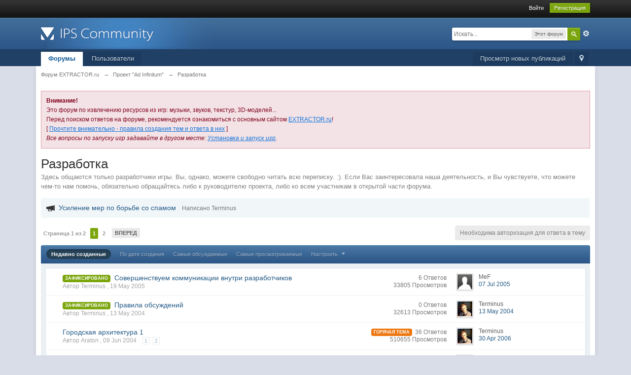

--- FILE ---
content_type: text/html;charset=UTF-8
request_url: https://www.extractor.ru/ipb/index.php?s=372fe7b2b90d86baa25ba5abc6217581&showforum=7
body_size: 33448
content:
<!DOCTYPE html>
	<html lang="ru" >
	<head>
		<meta charset="utf-8" />
		<title>Разработка - Форум EXTRACTOR.ru</title>
		<meta http-equiv="X-UA-Compatible" content="IE=edge" />
		<link rel="shortcut icon" href='https://www.extractor.ru/ipb/favicon.ico' />
		<link rel="image_src" href='https://www.extractor.ru/ipb/public/style_images/master/meta_image.png' />
		<script type='text/javascript'>
		//<![CDATA[
			jsDebug			= 0; /* Must come before JS includes */
			DISABLE_AJAX	= parseInt(0); /* Disables ajax requests where text is sent to the DB; helpful for charset issues */
			inACP			= false;
			var isRTL		= false;
			var rtlIe		= '';
			var rtlFull		= '';
		//]]>
		</script>
		
		

	
	<style type="text/css" >
		/* Inline CSS */
		
/* CSS: ipb_mlist_addon*/
#mlist_tabs_ru { margin-top: 35px; }
      	#mlist_tabs_ru li { text-align: center; }
      		#mlist_tabs_ru li a { padding: 5px 8px; }
	</style>
	

	<style type="text/css" title="Main" media="screen,print">
		/* Inline CSS */
		
/* CSS: ipb_styles*/
/************************************************************************/
/* IP.Board 3 CSS - By Rikki Tissier - (c)2008 Invision Power Services 	*/
/************************************************************************/
/* ipb_styles.css														*/
/************************************************************************/

/************************************************************************/
/* RESET (Thanks to YUI) */

body,div,dl,dt,dd,ul,ol,li,h1,h2,h3,h4,h5,h6,pre,form,fieldset,input,textarea,p,blockquote,th,td { margin:0; padding:0; } 
table {	border-collapse:collapse; border-spacing:0; }
fieldset,img { border:0; }
address,caption,cite,code,dfn,th,var { font-style:normal; font-weight:normal; }
ol,ul { list-style:none; }
caption,th { text-align:left; }
h1,h2,h3,h4,h5,h6 { font-size:100%;	font-weight:normal; }
q:before,q:after { content:''; }
abbr,acronym { border:0; }
hr { display: none; }
address{ display: inline; }

/************************************************************************/
/* CORE ELEMENT STYLES */

html, body { /* Safari has trouble with bgcolor on body. Apply to html tag too. */
	background-color: #d8dde8;
	color: #5a5a5a;
}

body {
	font: normal 13px helvetica, arial, sans-serif;
	position: relative;
}

input, select {
	font: normal 13px helvetica, arial, sans-serif;
}

h3, strong { font-weight: bold; }
em { font-style: italic; }
img, .input_check, .input_radio { vertical-align: middle; }
legend { display: none; }
table { width: 100%; }
td { padding: 3px; }


a {
	color: #225985;
	text-decoration: none;
}

	a:hover { color: #328586; }

	
/************************************************************************/
/* LISTS */

.ipsList_inline > li {
	display: inline-block;
	margin: 0 3px;
}
	.ipsList_inline > li:first-child { margin-left: 0; }
	.ipsList_inline > li:last-child { margin-right: 0; }
	.ipsList_inline.ipsList_reset > li:first-child { margin-left: 3px; }
	.ipsList_inline.ipsList_reset > li:last-child { margin-right: 3px; }
	.ipsList_inline.ipsList_nowrap { white-space: nowrap; }
	
.ipsList_withminiphoto > li { margin-bottom: 8px; }
.ipsList_withmediumphoto > li .list_content { margin-left: 60px; }
.ipsList_withminiphoto > li .list_content { margin-left: 40px; }
.ipsList_withtinyphoto > li .list_content { margin-left: 30px; }
.list_content { word-wrap: break-word; }

.ipsList_data li { margin-bottom: 6px; line-height: 1.3; }
.ipsList_data .row_data { display: inline-block; word-wrap: break-word; max-width: 100%; }
.ipsList_data .row_title, .ipsList_data .ft {
	display: inline-block;
	float: left;
	width: 120px;
	font-weight: bold;
	text-align: right;
	padding-right: 10px;
}

.ipsList_data.ipsList_data_thin .row_title, .ipsList_data.ipsList_data_thin .ft {
	width: 80px;
}

/************************************************************************/
/* TYPOGRAPHY */

.ipsType_pagetitle, .ipsType_subtitle {
	font: 300 26px/1.3 Helvetica, Arial, sans-serif;
	color: #323232;
}
.ipsType_subtitle { font-size: 18px; }
.ipsType_sectiontitle { 
	font-size: 16px;
	font-weight: normal;
	color: #595959;
	padding: 5px 0;
	border-bottom: 1px solid #ececec;
}

.ipsType_pagedesc {
	color: #7f7f7f;
	line-height: 1.5;
}

.ipsType_pagedesc a { text-decoration: underline; }

.ipsType_textblock { line-height: 1.5; color: #282828; }

.ipsType_small { font-size: 12px; }
.ipsType_smaller, .ipsType_smaller a { font-size: 11px !important; }
.ipsType_smallest, .ipsType_smallest a { font-size: 10px !important; }

.ipsReset { margin: 0px !important; padding: 0px !important; }

/************************************************************************/
/* LAYOUT */
#content, .main_width {
	margin: 0 auto;
	/* Uncomment for fixed */
	/*width: 980px;*/
	/* Fluid */
	width: 87% !important;
   	min-width: 960px;
}

#branding, #header_bar, #primary_nav { min-width: 980px; }
/*#header_bar .main_width, #branding .main_width, #primary_nav .main_width { padding: 0 10px; }*/


#content {
	background: #fff;
	padding: 10px 10px;
	line-height: 120%;
	-webkit-box-shadow: 0 5px 9px rgba(0,0,0,0.1);
	-moz-box-shadow: 0 5px 9px rgba(0,0,0,0.1);
	box-shadow: 0 5px 9px rgba(0,0,0,0.1);
}

/************************************************************************/
/* COLORS */


.row1, .post_block.row1 {	background-color: #fff;  }


.row2, .post_block.row2 { 	background-color: #f1f6f9; }



.unread 				{	background-color: #f7fbfc; }


.unread .altrow, .unread.altrow { background-color: #E2E9F0; }

/* primarily used for topic preview header */
.highlighted, .highlighted .altrow { background-color: #d6e4f0; }


.ipsBox { background: #ebf0f3; }
	
	.ipsBox_notice, .ipsBox_highlight {
		background: #f4fcff;
		border-bottom: 1px solid #cae9f5;
	}

/* mini badges */
a.ipsBadge:hover { color: #fff; }

.ipsBadge_green { background: #7ba60d; }
.ipsBadge_purple { background: #af286d; }
.ipsBadge_grey { background: #5b5b5b; }
.ipsBadge_lightgrey { background: #b3b3b3; }
.ipsBadge_orange { background: #ED7710; }
.ipsBadge_red {	background: #bf1d00; }


.bar {
	background: #eff4f7;
	padding: 8px 10px;
}
	
	.bar.altbar {
		background: #b6c7db;
		color: #1d3652;
	}


.header {
	background: #b6c7db;
	color: #1d3652;
}

	
	body .ipb_table .header a,
	body .topic_options a {
		color: #1d3652;
	}
	

.post_block {
	background: #fff;
	border-bottom: 1px solid #D6E2EB;
}

.post_body .post { color: #282828; }

.bbc_url, .bbc_email {
	color: #0f72da;
	text-decoration: underline;
}



/* Dates */
.date, .poll_question .votes {
	color: #747474;
	font-size: 11px;
}


.no_messages {
	background-color: #f6f8fa;
	color: #1c2837;
	padding: 15px 10px;
}

/* Tab bars */
.tab_bar {
	background-color: #e4ebf2;
	color: #4a6784;
}

	.tab_bar li.active {
		background-color: #243f5c;
		color: #fff;
	}
	
	.tab_bar.no_title.mini {
		border-bottom: 8px solid #243f5c;
	}

/* Menu popups */
.ipbmenu_content, .ipb_autocomplete {
	background-color: #f7f9fb;
	border: 1px solid #d5dde5;
	-webkit-box-shadow: rgba(0, 0, 0, 0.3) 0px 6px 6px;
	box-shadow: rgba(0, 0, 0, 0.3) 0px 6px 6px;
}

	.ipbmenu_content li, .ipb_autocomplete li {
		border-bottom: 1px solid #d5dde5;
	}
	
		.ipb_autocomplete li.active {
			background: #d5dde5;
		}
		
	.ipbmenu_content a:hover { background: #d5dde5; }
		
/* Forms */

.input_submit {
	background: #212121 url(https://www.extractor.ru/ipb/public/style_images/master/topic_button.png ) repeat-x top;
	color: #fff;
	-moz-border-radius: 3px;
	-webkit-border-radius: 3px;
	border-radius: 3px;
	-moz-box-shadow: inset 0 1px 0 0 #5c5c5c, 0px 2px 3px rgba(0,0,0,0.2);
	-webkit-box-shadow: inset 0 1px 0 0 #5c5c5c, 0px 2px 3px rgba(0,0,0,0.2);
	box-shadow: inset 0 1px 0 0 #5c5c5c, 0px 2px 3px rgba(0,0,0,0.2);
	border-color: #212121;
}

	.input_submit:hover { color: #fff; }
	
	
	.input_submit.alt {
		background: #e2e9f0;
		border-color: #dae2ea;
		color: #464646;
		-moz-box-shadow: inset 0 1px 0 0 #eff3f8, 0px 2px 3px rgba(0,0,0,0.2);
		-webkit-box-shadow: inset 0 1px 0 0 #eff3f8, 0px 2px 3px rgba(0,0,0,0.2);
		box-shadow: inset 0 1px 0 0 #eff3f8, 0px 2px 3px rgba(0,0,0,0.2);
	}
	
		.input_submit.alt:hover { color: #464646; }

	.input_submit.delete {
		background: #ad2930;
		border-color: #C8A5A4 #962D29 #962D29 #C8A5A4;
		color: #fff;
		-moz-box-shadow: inset 0 1px 0 0 #C8A5A4, 0px 2px 3px rgba(0,0,0,0.2);
		-webkit-box-shadow: inset 0 1px 0 0 #C8A5A4, 0px 2px 3px rgba(0,0,0,0.2);
		box-shadow: inset 0 1px 0 0 #C8A5A4, 0px 2px 3px rgba(0,0,0,0.2);
	}
	
		.input_submit.delete:hover { color: #fff; }

	
body#ipboard_body fieldset.submit,
body#ipboard_body p.submit {
	background-color: #d1ddea;
}

/* Moderated styles */
.moderated, body .moderated td, .moderated td.altrow, .post_block.moderated,
body td.moderated, body td.moderated {
	background-color: #f8f1f3;
}
	
	.post_block.moderated { border-color: #e9d2d7; }	
	.moderated .row2 { background-color: #f0e0e3; }
	.moderated, .moderated a { color: #6f3642; }
	
body#ipboard_body.redirector {
	background: #fff !important;
}

/************************************************************************/
/* HEADER */

#header_bar {
	background: #323232 url(https://www.extractor.ru/ipb/public/style_images/master/user_navigation.png ) repeat-x bottom;
	padding: 0;
	text-align: right;
}
	
#admin_bar { font-size: 11px; line-height: 36px; }
#admin_bar li.active a { color: #fc6d35; }
#admin_bar a { color: #8a8a8a; }
	#admin_bar a:hover { color: #fff; }

#user_navigation { color: #9f9f9f; font-size: 11px; }
#user_navigation a { color: #fff; }
#user_navigation .ipsList_inline li { margin: 0;} /* remove spacing from default ipsList_inline */

#user_navigation.not_logged_in {
	height: 26px; padding: 6px 0 4px;
}

#user_link {
	font-size: 12px;
	color: #fff;
	padding: 0 12px;
	height: 36px;
	line-height: 36px;
	display: inline-block;
	margin-right: 15px;
	outline: 0;
}
	
	#user_link_dd, .dropdownIndicator {
		display: inline-block;
		width: 9px; height: 5px;
		background: url(https://www.extractor.ru/ipb/public/style_images/master/header_dropdown.png ) no-repeat left;
	}
	
	#user_link:hover, #notify_link:hover, #inbox_link:hover { background-color: #323232; }

#user_link_menucontent #links li { 
	width: 50%;
	float: left;
	margin: 3px 0;
	text-shadow: 0px 1px 0 rgba(255,255,255,1);
	white-space: nowrap;
}


#user_link.menu_active {
	background: #fff;
	color: #323232;
}
	
	#user_link.menu_active #user_link_dd, .menu_active .dropdownIndicator, li.active .dropdownIndicator { background-position: right; }
		#community_app_menu .menu_active .dropdownIndicator { background-position: left; }
			#community_app_menu li.active .menu_active .dropdownIndicator { background-position: right; }
	#user_link_menucontent #statusForm { margin-bottom: 15px; }
	#user_link_menucontent #statusUpdate {	margin-bottom: 5px; }
	
#user_link_menucontent > div {
	margin-left: 15px;
	width: 265px;
	text-align: left;
}


#statusSubmitGlobal { margin-top: 3px; }

#user_link.menu_active, #notify_link.menu_active, #inbox_link.menu_active {
	background-position: bottom;
	background-color: #fff;
	-moz-border-radius: 3px 3px 0 0;
	-webkit-border-top-left-radius: 3px;
	-webkit-border-top-right-radius: 3px;
	border-radius: 3px 3px 0 0;
}

#notify_link, #inbox_link {
	vertical-align: middle;
	width: 18px;
	height: 15px;
	padding: 13px 24px 8px 12px;
	position: relative;
}
	
#notify_link { background: url(https://www.extractor.ru/ipb/public/style_images/master/icon_notify.png ) no-repeat top; }
#inbox_link { background: url(https://www.extractor.ru/ipb/public/style_images/master/icon_inbox.png ) no-repeat top; }


#user_navigation #register_link { 
	background: #7ba60d; 
	color: #fff;
	display: inline-block;
	padding: 3px 8px;
	border: 1px solid #7ba60d;
	-webkit-box-shadow: inset 0px 1px 0 rgba(255,255,255,0.2), 0px 1px 4px rgba(0,0,0,0.4);
	-moz-box-shadow: inset 0px 1px 0 rgba(255,255,255,0.2), 0px 1px 4px rgba(0,0,0,0.4);
	box-shadow: inset 0px 1px 0 rgba(255,255,255,0.2), 0px 1px 4px rgba(0,0,0,0.4);
	text-shadow: 0px 1px 2px rgba(0,0,0,0.3);
}


#branding {
	background: #0f3854 url(https://www.extractor.ru/ipb/public/style_images/master/branding_bg.png) repeat-x;
	border-bottom: 1px solid #1b3759;
	min-height: 64px;
}
	
	#logo { display: inline; }


#primary_nav {
	background: #204066;
	font-size: 13px;
	padding: 4px 0 0 0;
}

	#community_app_menu > li { margin: 0px 3px 0 0; position: relative; }

	
	#community_app_menu > li > a {
		color: #c5d5e2;
		background: #1c3b5f;
		display: block;
		padding: 6px 15px 8px;
		text-shadow: 0px 1px 1px rgba(0,0,0,0.5);
	}

		
		#community_app_menu > li > a:hover, #community_app_menu > li > a.menu_active {
			background: #173455; 
			color: #fff;
		}
	
	
	#community_app_menu > li.active > a {
		background: #fff;
		color: #0b5794;
		font-weight: bold;
		margin-top: 0;
		text-shadow: none;
	}

#quickNavLaunch span { 
	background: url(https://www.extractor.ru/ipb/public/style_images/master/icon_quicknav.png ) no-repeat top;
	width: 13px;
	height: 13px;
	display: inline-block;
}
#quickNavLaunch:hover span { background: url(https://www.extractor.ru/ipb/public/style_images/master/icon_quicknav.png ) no-repeat bottom; }
#primary_nav #quickNavLaunch { padding: 6px 8px 8px; }

#more_apps_menucontent, .submenu_container {
	background: #173455;
	font-size: 12px;
	border: 0;
	min-width: 140px;
}
	#more_apps_menucontent li, .submenu_container li { padding: 0; border: 0; float: none !important; min-width: 150px; }
	#more_apps_menucontent a, .submenu_container a { 
		display: block;
		padding: 8px 10px;
		color: #fff;
		text-shadow: 0px 1px 1px rgba(0,0,0,0.5);
	}

	#more_apps_menucontent li:hover, .submenu_container li:hover { background-color: #fff !important; }
	
	#more_apps_menucontent li:hover a, .submenu_container li:hover a { color: #000; text-shadow: none; }

#community_app_menu .submenu_container,
#more_apps_menucontent.submenu_container {
	width: 260px;
}

	#community_app_menu .submenu_container li,
	#more_apps_menucontent.submenu_container li {
		width: 260px;
	}

.breadcrumb {
	color: #777;
	font-size: 11px;
}
	.breadcrumb a { color: #777; }
	.breadcrumb li .nav_sep { margin: 0 5px 0 0; }
	.breadcrumb li:first-child{ margin-left: 0; }
	.breadcrumb.top { margin-bottom: 10px; }
	.breadcrumb.bottom { margin-top: 10px; width: 100% }

.ipsHeaderMenu {
	background: #ffffff; /* Old browsers */
	background: -moz-linear-gradient(top, #ffffff 0%, #f6f6f6 70%, #ededed 100%); /* FF3.6+ */
	background: -webkit-gradient(linear, left top, left bottom, color-stop(0%,#ffffff), color-stop(70%,#f6f6f6), color-stop(100%,#ededed)); /* Chrome,Safari4+ */
	padding: 10px;
	-moz-border-radius: 0 0 6px 6px;
	-webkit-border-bottom-right-radius: 6px;
	-webkit-border-bottom-left-radius: 6px;
	border-radius: 0 0 6px 6px;
	overflow: hidden;
	width: 340px;
}

	.ipsHeaderMenu .ipsType_sectiontitle { margin-bottom: 8px; }
	
	#user_notifications_link_menucontent.ipsHeaderMenu,
	#user_inbox_link_menucontent.ipsHeaderMenu {
		width: 300px;
	}
	
/************************************************************************/
/* SEARCH */	

#search { margin: 20px 0; }	
#main_search {
	font-size: 12px;
	border: 0;
	padding: 0;
	background: transparent;
	width: 130px;
	outline: 0;
}

	#main_search.inactive {	color: #bcbcbc;	}
	
#search_wrap {
	position: relative;
	background: #fff;
	display: block;
	padding: 0 26px 0 4px;
	height: 26px;
	line-height: 25px;
	-moz-border-radius: 3px 4px 4px 3px;
	-webkit-border-top-left-radius: 3px;
	-webkit-border-top-right-radius: 4px;
	-webkit-border-bottom-right-radius: 4px;
	-webkit-border-bottom-left-radius: 3px;
	border-radius: 3px 4px 4px 3px;
	-webkit-box-shadow: 0px 2px 4px rgba(0,0,0,0.2);
	-moz-box-shadow: 0px 2px 4px rgba(0,0,0,0.2);
	box-shadow: 0px 2px 4px rgba(0,0,0,0.2);
	min-width: 230px;
}

#adv_search {
	width: 16px;
	height: 16px;
	background: url(https://www.extractor.ru/ipb/public/style_images/master/advanced_search.png) no-repeat right 50%;
	text-indent: -3000em;
	display: inline-block;
	margin: 4px 0 4px 4px;
}


#search .submit_input {
	background: #7ba60d url(https://www.extractor.ru/ipb/public/style_images/master/search_icon.png) no-repeat 50%;
	text-indent: -3000em;
	padding: 0; border: 0;
	border: 1px solid #7ba60d;
	display: block;
	width: 26px;
	height: 26px;
	position: absolute;
	right: 0; top: 0; bottom: 0;
	-moz-border-radius: 0 3px 3px 0;
	-webkit-border-top-right-radius: 3px;
	-webkit-border-bottom-right-radius: 3px;
	border-radius: 0 3px 3px 0;
	-webkit-box-shadow: inset 0px 1px 0 rgba(255,255,255,0.2);
	-moz-box-shadow: inset 0px 1px 0 rgba(255,255,255,0.2);
	box-shadow: inset 0px 1px 0 rgba(255,255,255,0.2);
}

#search_options {
	font-size: 10px;
	height: 20px;
	line-height: 20px;
	margin: 3px 3px 3px 0;
	padding: 0 6px;
	-moz-border-radius: 3px;
	-webkit-border-radius: 3px;
	border-radius: 3px;
	background: #eaeaea;
	display: inline-block;
	float: right;
	max-width: 80px;
	text-overflow:ellipsis;
	overflow: hidden;
}

#search_options_menucontent { min-width: 100px; white-space: nowrap; }
	#search_options_menucontent input { margin-right: 10px; }
	#search_options_menucontent li { border-bottom: 0; }
	#search_options_menucontent label { cursor: pointer; }
	
/************************************************************************/
/* FOOTER */	

#backtotop {
	width: 24px;
	height: 24px;
	line-height: 20px;
	left: 50%;
	margin-left: -12px;
	position: absolute;
	display: inline-block;
	background: #bdbdbd;
	text-align: center;
	-moz-border-radius: 16px;
	-webkit-border-radius: 16px;
	border-radius: 16px;
	opacity: 0.4;
	outline: 0;
}

	#backtotop:hover { 
		background: #af286d;
		color: #fff;
		opacity: 1;
	}

#footer_utilities { 
	padding: 10px; 
	font-size: 11px;
	position: relative;
}
	
	#footer_utilities .ipsList_inline > li > a { margin-right: 0px; padding: 4px 10px; }
	#footer_utilities a.menu_active { 
		background: #F7F9FB;
		margin-top: -5px;
		padding: 3px 9px 4px !important;
		z-index: 20000;
		position: relative;
		display: inline-block;
		border: 1px solid #D5DDE5;
		border-bottom: 0;
	}
	
	#copyright {
		color: #848484;
		text-align: right;
		text-shadow: 0px 1px 0px #fff;
	}
	
		#copyright a { color: #848484; }

#ipsDebug_footer {
	width: 900px;
	margin: 8px auto 0px auto;
	text-align: center;
	color: #404040;
	text-shadow: 0px 1px 0px #fff;
	font-size: 11px;
}
	#ipsDebug_footer strong { margin-left: 20px; }
	#ipsDebug_footer a { color: #404040; }
	
#rss_menu {
	background-color: #fef3d7;
	border: 1px solid #ed7710;
}
	
	#rss_menu li { border-bottom: 1px solid #fce19b; }
	#rss_menu a {
		color: #ed7710;
		padding: 5px 8px;
	}

		#rss_menu a:hover {
			background-color: #ed7710;
			color: #fff;
		}

/************************************************************************/
/* GENERAL CONTENT */

.ipsUserPhoto {
	padding: 1px;
	border: 1px solid #d5d5d5;
	background: #fff;
	-webkit-box-shadow: 0px 2px 2px rgba(0,0,0,0.1);
	-moz-box-shadow: 0px 2px 2px rgba(0,0,0,0.1);
	box-shadow: 0px 2px 2px rgba(0,0,0,0.1);
}
	
	.ipsUserPhotoLink:hover .ipsUserPhoto {
		border-color: #7d7d7d;
	}
	
	.ipsUserPhoto_variable { max-width: 155px; }
	.ipsUserPhoto_large { max-width: 90px; max-height: 90px; }
	.ipsUserPhoto_medium { width: 50px; height: 50px; }
	.ipsUserPhoto_mini { width: 30px; height: 30px; }
	.ipsUserPhoto_tiny { width: 20px; height: 20px;	}
	.ipsUserPhoto_icon { width: 16px; height: 16px;	}


.general_box {
	background: #fcfcfc;
	margin-bottom: 10px;
}

	
	.general_box h3 {
		font: normal 14px helvetica, arial, sans-serif;
		padding: 8px 10px;
		background: #DBE2EC;
		color: #204066;
	}

.general_box .none {
	color: #bcbcbc;
}

.ipsBox, .ipsPad { padding: 9px; }
	.ipsPad_double { padding: 9px 19px; } /* 19px because it's still only 1px border to account for */
	.ipsBox_withphoto { margin-left: 65px; }
	
	
	.ipsBox_container {
		background: #fff;
		border: 1px solid #dbe4ef;
	}
	.ipsBox_container.moderated { 
		background: #f8f1f3;
		border: 1px solid #d6b0bb;
	}
	.ipsBox_notice {
		padding: 10px;
		line-height: 1.6;
		margin-bottom: 10px;
	}
	.ipsBox_container .ipsBox_notice {	margin: -10px -10px 10px -10px;	}
.ipsPad_half { padding: 4px !important; }
.ipsPad_left { padding-left: 9px; }
.ipsPad_top { padding-top: 9px; }
.ipsPad_top_slimmer { padding-top: 7px; }
.ipsPad_top_half { padding-top: 4px; }
.ipsPad_top_bottom { padding-top: 9px; padding-bottom: 9px; }
.ipsPad_top_bottom_half { padding-top: 4px; padding-bottom: 4px; }
.ipsMargin_top { margin-top: 9px; }

.ipsBlendLinks_target .ipsBlendLinks_here {
		opacity: 0.5;
		-webkit-transition: all 0.1s ease-in-out;
		-moz-transition: all 0.2s ease-in-out;
	}
	.ipsBlendLinks_target:hover .ipsBlendLinks_here { opacity: 1; }
	
.block_list > li {
	padding: 5px 10px;
	border-bottom: 1px solid #f2f2f2;
}

.ipsModMenu {
	width: 15px;
	height: 15px;
	display: inline-block;
	text-indent: -2000em;
	background: url(https://www.extractor.ru/ipb/public/style_images/master/moderation_cog.png ) no-repeat;
	margin-right: 5px;
	vertical-align: middle;
}

.ipsBadge {
	display: inline-block;
	height: 15px;
	line-height: 15px;
	padding: 0 5px;
	font-size: 9px;
	font-weight: bold;
	text-transform: uppercase;
	color: #fff;
	-moz-border-radius: 4px;
	-webkit-border-radius: 4px;
	border-radius: 4px;
	vertical-align: middle;
}

	.ipsBadge.has_icon img {
		max-height: 7px;
		vertical-align: baseline;
	}
	
	#nav_app_ipchat .ipsBadge {	position: absolute;	}
	
#ajax_loading {
	background: #95C715;
	background: -moz-linear-gradient(top, #95C715 0%, #7BA60D 100%);
	background: -webkit-gradient(linear, left top, left bottom, color-stop(0%,#95C715), color-stop(100%,#7BA60D));
	background: linear-gradient(top, #95C715 0%,#7BA60D 100%);
	border: 1px solid #7BA60D;
	color: #fff;
	text-align: center;
	padding: 5px 0 8px;
	width: 8%;
	top: 0px;
	left: 46%;
	-moz-border-radius: 0 0 5px 5px;
	-webkit-border-bottom-right-radius: 5px;
	-webkit-border-bottom-left-radius: 5px;
	border-radius: 0 0 5px 5px;
	z-index: 10000;
	position: fixed;
	-moz-box-shadow: 0px 3px 5px rgba(0,0,0,0.2), inset 0px -1px 0px rgba(255,255,255,0.2);
	-webkit-box-shadow: 0px 3px 5px rgba(0,0,0,0.2), inset 0px -1px 0px rgba(255,255,255,0.2);
	box-shadow: 0px 3px 5px rgba(0,0,0,0.2), inset 0px -1px 0px rgba(255,255,255,0.2);
}

#ipboard_body.redirector {
	width: 500px;
	margin: 150px auto 0 auto;
}

#ipboard_body.minimal { margin-top: 40px; }
	#ipboard_body.minimal #content {
		-moz-border-radius: 10px;
		-webkit-border-radius: 10px;
		border-radius: 10px;
		padding: 20px 30px;
	}
	#ipboard_body.minimal h1 { font-size: 32px; }
	#ipboard_body.minimal .ipsType_pagedesc { font-size: 16px; }

.progress_bar {
	background-color: #fff;
	border: 1px solid #d5dde5;
}

	.progress_bar span {
		background: #243f5c url(https://www.extractor.ru/ipb/public/style_images/master/gradient_bg.png) repeat-x left 50%;
		color: #fff;
		font-size: 0em;
		font-weight: bold;
		text-align: center;
		text-indent: -2000em; /* Safari fix */
		height: 10px;
		display: block;
		overflow: hidden;
	}

	.progress_bar.limit span {
		background: #b82929 url(https://www.extractor.ru/ipb/public/style_images/master/progressbar_warning.png) repeat-x center;
	}

	.progress_bar span span {
		display: none;
	}

.progress_bar.user_warn {	
	margin: 0 auto;
	width: 80%;
}

	.progress_bar.user_warn span {
		height: 6px;
	}

.progress_bar.topic_poll {
	border: 1px solid #d5dde5;
	margin-top: 2px;
	width: 40%;
}

li.rating a {
	outline: 0;
}

.antispam_img { margin: 0 3px 5px 0; }
	
span.error {
	color: #ad2930;
	font-weight: bold;
	clear: both;
}

#recaptcha_widget_div { max-width: 350px; }
#recaptcha_table { border: 0 !important; }

.mediatag_wrapper {
	position: relative;
	padding-bottom: 56.25%;
	padding-top: 30px;
	height: 0;
	overflow: hidden;
}

.mediatag_wrapper iframe,  
.mediatag_wrapper object,  
.mediatag_wrapper embed {
	position: absolute;
	top: 0;
	left: 0;
	width: 100%;
	height: 100%;
}

/************************************************************************/
/* GENERIC REPEATED STYLES */
/* Inline lists */
.tab_filters ul, .tab_filters li, fieldset.with_subhead span.desc, fieldset.with_subhead label,.user_controls li {
	display: inline;
}

/* Utility styles */
.right { float: right; }
.left { float: left; }
.hide { display: none; }
.short { text-align: center; }
.clear { clear: both; }
.clearfix:after { content: ".";display: block;height: 0;clear: both;visibility: hidden;}
.faded { opacity: 0.5 }
.clickable { cursor: pointer; }
.reset_cursor { cursor: default; }

/* Bullets */
.bullets ul, .bullets ol,
ul.bullets, ol.bullets {
	list-style: disc;
	margin-left: 30px;
	line-height: 150%;
	list-style-image: none;
}


.maintitle {
	background: #2c5687 url(https://www.extractor.ru/ipb/public/style_images/master/maintitle.png) repeat-x top;
	color: #fff;
	padding: 10px 10px 11px;
	font-size: 16px;
	font-weight: 300;
	-moz-border-radius: 4px 4px 0 0;
	-webkit-border-top-left-radius: 4px;
	-webkit-border-top-right-radius: 4px;
	border-radius: 4px 4px 0 0;
	-webkit-box-shadow: inset 0px 1px 0 #528cbc;
	-moz-box-shadow: inset 0px 1px 0 #528cbc;
	box-shadow: inset 0px 1px 0 #528cbc;
	border-width: 1px 1px 0 1px;
	border-color: #316897;
	border-style: solid;
}

	.maintitle a {	color: #fff; }
	
	.collapsed .maintitle {
		opacity: 0.2;
		-moz-border-radius: 4px;
		-webkit-border-radius: 4px;
		border-radius: 4px;
	}
	
		.collapsed .maintitle:hover { opacity: 0.4; }
	
	.maintitle .toggle { 
		visibility: hidden;
		background: url(https://www.extractor.ru/ipb/public/style_images/master/cat_minimize.png) no-repeat;
		text-indent: -3000em;
		width: 25px; height: 25px;
		display: block;
		outline: 0;
	}
		.maintitle:hover .toggle { visibility: visible; }
	
	.collapsed .toggle {
		background-image: url(https://www.extractor.ru/ipb/public/style_images/master/cat_maximize.png);
	}	
	
/* Rounded corners */
#user_navigation #new_msg_count, .poll_question h4,
.rounded {
	border-radius: 6px;
	-moz-border-radius: 6px;
	-webkit-border-radius: 6px;
}


.desc, .desc.blend_links a, p.posted_info {
	font-size: 12px;
	color: #777777;
}


.desc.lighter, .desc.lighter.blend_links a {
	color: #a4a4a4;
}

/* Cancel */
.cancel {
	color: #ad2930;
	font-size: 0.9em;
	font-weight: bold;
}

/* Moderation */
em.moderated {
	font-size: 11px;
	font-style: normal;
	font-weight: bold;
}

/* Positive/Negative */
.positive {	color: #6f8f52; }
.negative {	color: #c7172b; }

/* Search highlighting */
.searchlite
{
	background-color: yellow;
	color: red;
	font-size:14px;
}

/* Users posting */
.activeuserposting {
	font-style: italic;
}
	
/************************************************************************/
/* COLUMN WIDTHS FOR TABLES */
/* col_f = forums; col_c = categories; col_m = messenger; col_n = notifications */

.col_f_post { width: 250px !important; }
	.is_mod .col_f_post { width: 210px !important; }

	td.col_c_post { 
		padding-top: 10px !important;
		width: 250px;
	}

.col_f_icon {
	padding: 10px 0 0 0 !important;
	width: 24px !important;
	text-align: center;
	vertical-align: top;
}

.col_n_icon { 
	vertical-align: middle;
	width: 24px;
	padding: 0 !important;
}
	
.col_f_views, .col_m_replies {
	width: 100px !important;
	text-align: right;
	white-space: nowrap;
}

.col_f_mod, .col_m_mod, .col_n_mod { width: 40px; text-align: right; }
.col_f_preview { 
	width: 20px !important; 
	text-align: right;
}

.col_c_icon { padding: 10px 5px 10px 5px !important; width: 33px; vertical-align: middle; text-align: center; }
.col_c_post .ipsUserPhoto { margin-top: 3px; }

.col_n_date { width: 250px; }
.col_m_photo, .col_n_photo { width: 30px; }
.col_m_mod { text-align: right; }
.col_r_icon { width: 3%; }
.col_f_topic, .col_m_subject { width: 49%; }
.col_f_starter, .col_r_total, .col_r_comments {	width: 10%; }
.col_m_date, .col_r_updated, .col_r_section { width: 18%; }
.col_c_stats { width: 15%; text-align: right; }
.col_c_forum { width: auto; }
.col_mod, .col_r_mod { width: 3%; }
.col_r_title { width: 26%; }

/*.col_c_forum, .col_c_stats, .col_c_icon, .col_c_post { vertical-align: top; }*/

/************************************************************************/
/* TABLE STYLES */

table.ipb_table {
	width: 100%;
	line-height: 1.3;
	border-collapse: collapse;
}
	
	
	table.ipb_table td {
		padding: 10px;
		border-bottom: 1px solid #f3f3f3;
	}
		
		table.ipb_table tr.unread h4 { font-weight: bold; }
		table.ipb_table tr.highlighted td { border-bottom: 0; }
	
	table.ipb_table th {
		font-size: 11px;
		font-weight: bold;
		padding: 8px 6px;
	}
	
.last_post { margin-left: 45px; }

table.ipb_table h4,
table.ipb_table .topic_title {
	font-size: 14px;
	display: inline-block;
}

table.ipb_table  .unread .topic_title { font-weight: bold; }
table.ipb_table .ipsModMenu { visibility: hidden; }
table.ipb_table tr:hover .ipsModMenu, table.ipb_table tr .ipsModMenu.menu_active { visibility: visible; }

#announcements h4 { display: inline; }
#announcements td { border-bottom: 1px solid #fff; }

.forum_data {
	font-size: 11px;
	color: #5c5c5c;
	display: inline-block;
	white-space: nowrap;
	margin: 0px 0 0 8px;
}

.desc_more {
	background: url(https://www.extractor.ru/ipb/public/style_images/master/desc_more.png ) no-repeat top;
	display: inline-block;
	width: 13px; height: 13px;
	text-indent: -2000em;
}
	.desc_more:hover { background-position: bottom; }

.category_block .ipb_table h4 { font-size: 15px; word-wrap: break-word; }

table.ipb_table .subforums {
	margin: 2px 0 3px 5px;
	padding-left: 20px;
	background: url(https://www.extractor.ru/ipb/public/style_images/master/subforum_stem.png ) no-repeat left 4px;
}
	table.ipb_table .subforums li.unread { font-weight: bold; }

table.ipb_table .expander { 
	visibility: hidden;
	width: 16px;
	height: 16px;
	display: inline-block;
}
table.ipb_table tr:hover .expander { visibility: visible; opacity: 0.2; }
table.ipb_table td.col_f_preview { cursor: pointer; }
table.ipb_table tr td:hover .expander, .expander.open, .expander.loading { visibility: visible !important; opacity: 1; }
table.ipb_table .expander.closed { background: url(https://www.extractor.ru/ipb/public/style_images/master/icon_expand_close.png ) no-repeat top; }
table.ipb_table .expander.open { background: url(https://www.extractor.ru/ipb/public/style_images/master/icon_expand_close.png ) no-repeat bottom; }
table.ipb_table .expander.loading { background: url(https://www.extractor.ru/ipb/public/style_images/master/loading.gif ) no-repeat; }
table.ipb_table .preview td {
	padding: 20px 10px 20px 29px;
	z-index: 20000;
	border-top: 0;
}

	table.ipb_table .preview td > div {
		line-height: 1.4;
		position: relative;		
	}
	
	table.ipb_table .preview td {
		-webkit-box-shadow: 0px 4px 5px rgba(0,0,0,0.15);
		-moz-box-shadow: 0px 4px 5px rgba(0,0,0,0.15);
		box-shadow: 0px 4px 5px rgba(0,0,0,0.15);
		border: 1px solid #D6E4F0;
	}

.preview_col {
	margin-left: 80px;
}

.preview_info {
	border-bottom: 1px solid #eaeaea;
	padding-bottom: 3px;
	margin: -3px 0 3px;
}

table.ipb_table .mini_pagination { opacity: 0.5; }
table.ipb_table tr:hover .mini_pagination { opacity: 1; }

/************************************************************************/
/* LAYOUT SYSTEM */

.ipsLayout.ipsLayout_withleft { padding-left: 210px; }
	.ipsBox.ipsLayout.ipsLayout_withleft { padding-left: 220px; }
.ipsLayout.ipsLayout_withright { padding-right: 210px; clear: left; }
	.ipsBox.ipsLayout.ipsLayout_withright { padding-right: 220px; }
	
/* Panes */
.ipsLayout_content, .ipsLayout .ipsLayout_left, .ipsLayout_right { position: relative; }
.ipsLayout_content { width: 100%; float: left; }
.ipsLayout .ipsLayout_left { width: 200px; margin-left: -210px; float: left; }
.ipsLayout .ipsLayout_right { width: 200px; margin-right: -210px; float: right; }

/* Wider sidebars */
.ipsLayout_largeleft.ipsLayout_withleft { padding-left: 280px; }
	.ipsBox.ipsLayout_largeleft.ipsLayout_withleft { padding-left: 290px; }
.ipsLayout_largeleft.ipsLayout .ipsLayout_left { width: 270px; margin-left: -280px; }
.ipsLayout_largeright.ipsLayout_withright { padding-right: 280px; }
	.ipsBox.ipsLayout_largeright.ipsLayout_withright { padding-right: 290px; }
.ipsLayout_largeright.ipsLayout .ipsLayout_right { width: 270px; margin-right: -280px; }

/* Narrow sidebars */
.ipsLayout_smallleft.ipsLayout_withleft { padding-left: 150px; }
	.ipsBox.ipsLayout_smallleft.ipsLayout_withleft { padding-left: 160px; }
.ipsLayout_smallleft.ipsLayout .ipsLayout_left { width: 140px; margin-left: -150px; }
.ipsLayout_smallright.ipsLayout_withright { padding-right: 150px; }
	.ipsBox.ipsLayout_smallright.ipsLayout_withright { padding-right: 160px; }
.ipsLayout_smallright.ipsLayout .ipsLayout_right { width: 140px; margin-right: -150px; }

/* Tiny sidebar */
.ipsLayout_tinyleft.ipsLayout_withleft { padding-left: 50px; }
	.ipsBox.ipsLayout_tinyleft.ipsLayout_withleft { padding-left: 60px; }
.ipsLayout_tinyleft.ipsLayout .ipsLayout_left { width: 40px; margin-left: -50px; }
.ipsLayout_tinyright.ipsLayout_withright { padding-right: 50px; }
	.ipsBox.ipsLayout_tinyright.ipsLayout_withright { padding-right: 60px; }
.ipsLayout_tinyright.ipsLayout .ipsLayout_right { width: 40px; margin-right: -50px; }

/* Big sidebar */
.ipsLayout_bigleft.ipsLayout_withleft { padding-left: 330px; }
	.ipsBox.ipsLayout_bigleft.ipsLayout_withleft { padding-left: 340px; }
.ipsLayout_bigleft.ipsLayout .ipsLayout_left { width: 320px; margin-left: -330px; }
.ipsLayout_bigright.ipsLayout_withright { padding-right: 330px; }
	.ipsBox.ipsLayout_bigright.ipsLayout_withright { padding-right: 340px; }
.ipsLayout_bigright.ipsLayout .ipsLayout_right { width: 320px; margin-right: -330px; }

/* Even Wider sidebars */
.ipsLayout_hugeleft.ipsLayout_withleft { padding-left: 380px; }
	.ipsBox.ipsLayout_hugeleft.ipsLayout_withleft { padding-left: 390px; }
.ipsLayout_hugeleft.ipsLayout .ipsLayout_left { width: 370px; margin-left: -380px; }
.ipsLayout_hugeright.ipsLayout_withright { padding-right: 380px; }
	.ipsBox.ipsLayout_hugeright.ipsLayout_withright { padding-right: 390px; }
.ipsLayout_hugeright.ipsLayout .ipsLayout_right { width: 370px; margin-right: -380px; }

/************************************************************************/
/* NEW FORMS */

.ipsField .ipsField_title { 
	font-weight: bold;
	font-size: 15px;
}

.ipsForm_required {
	color: #ab1f39;
	font-weight: bold;
}

.ipsForm_horizontal .ipsField_title {
	float: left;
	width: 185px;
	padding-right: 15px;
	text-align: right;
	line-height: 1.8;
}

.ipsForm_horizontal .ipsField { margin-bottom: 15px; }
.ipsForm_horizontal .ipsField_content, .ipsForm_horizontal .ipsField_submit { margin-left: 200px; }
.ipsForm_horizontal .ipsField_checkbox { margin: 0 0 5px 200px; }
.ipsForm_horizontal .ipsField_select .ipsField_title { line-height: 1.6; }

.ipsForm_vertical .ipsField { margin-bottom: 10px; }
.ipsForm_vertical .ipsField_content { margin-top: 3px; }

.ipsForm .ipsField_checkbox .ipsField_content { margin-left: 25px; }
.ipsForm .ipsField_checkbox input { float: left; margin-top: 3px; }

.ipsField_primary input { font-size: 18px; }

.ipsForm_submit {
	background: #e4e4e4;
	background: -moz-linear-gradient(top, #e4e4e4 0%, #cccccc 100%);
	background: -webkit-gradient(linear, left top, left bottom, color-stop(0%,#e4e4e4), color-stop(100%,#cccccc));
	padding: 5px 10px;
	text-align: right;
	border-top: 1px solid #cccccc;
	margin-top: 25px;
}

.ipsForm_right { text-align: right; }
.ipsForm_left { text-align: left; }
.ipsForm_center { text-align: center; }

/************************************************************************/
/* SETTINGS SCREENS */
.ipsSettings_pagetitle { font-size: 20px; margin-bottom: 5px; }
.ipsSettings { padding: 0 0px; }
.ipsSettings_section {
	margin: 0 0 15px 0;
	border-top: 1px solid #eaeaea;
	padding: 15px 0 0 0;
}
	
	.ipsSettings_section > div { margin-left: 175px; }
	.ipsSettings_section > div ul li { margin-bottom: 10px; }
	.ipsSettings_section .desc { margin-top: 3px; }
	
.ipsSettings_sectiontitle {
	font: bold 14px Helvetica, Arial, sans-serif;
	color: #151515;
	width: 165px;
	padding-left: 10px;
	float: left;
}

.ipsSettings_fieldtitle { 
	min-width: 100px;
	margin-right: 10px;
	font-size: 14px;
	display: inline-block;
	vertical-align: top;
	padding-top: 3px;
}

/************************************************************************/
/* TOOLTIPS */

.ipsTooltip { padding: 5px; z-index: 25000;}
.ipsTooltip_inner {
	padding: 8px;
	background: #333333;
	border: 1px solid #333333;
	color: #fff;
	-webkit-box-shadow: 0px 2px 4px rgba(0,0,0,0.3), 0px 1px 0px rgba(255,255,255,0.1) inset;
	-moz-box-shadow: 0px 2px 4px rgba(0,0,0,0.3), 0px 1px 0px rgba(255,255,255,0.1) inset;
	box-shadow: 0px 2px 4px rgba(0,0,0,0.3), 0px 1px 0px rgba(255,255,255,0.1) inset;
	-moz-border-radius: 4px;
	-webkit-border-radius: 4px;
	border-radius: 4px;
	font-size: 12px;
	text-align: center;
	max-width: 250px;
}
	.ipsTooltip_inner a { color: #fff; }
	.ipsTooltip_inner span { font-size: 11px; color: #d2d2d2 }
	.ipsTooltip.top 	{ background: url(https://www.extractor.ru/ipb/public/style_images/master/stems/tooltip_top.png) no-repeat bottom center; }
		.ipsTooltip.top_left 	{ background-position: bottom left; }
	.ipsTooltip.bottom	{ background: url(https://www.extractor.ru/ipb/public/style_images/master/stems/tooltip_bottom.png) no-repeat top center; }
	.ipsTooltip.left 	{ background: url(https://www.extractor.ru/ipb/public/style_images/master/stems/tooltip_left.png) no-repeat center right; }
	.ipsTooltip.right	{ background: url(https://www.extractor.ru/ipb/public/style_images/master/stems/tooltip_right.png) no-repeat center left; }
	
/************************************************************************/
/* AlertFlag */

.ipsHasNotifications {
	padding: 0px 4px;
	height: 12px;
	line-height: 12px;
	background: #cf2020;
	color: #fff !important;
	font-size: 9px;
	text-align: center;
	-webkit-box-shadow: 0px 2px 4px rgba(0,0,0,0.3), 0px 1px 0px rgba(255,255,255,0.1) inset;
	-moz-box-shadow: 0px 2px 4px rgba(0,0,0,0.3), 0px 1px 0px rgba(255,255,255,0.1) inset;
	box-shadow: 0px 2px 4px rgba(0,0,0,0.3), 0px 1px 0px rgba(255,255,255,0.1) inset;
	-moz-border-radius: 2px;
	-webkit-border-radius: 2px;
	border-radius: 2px;
	position: absolute;
	top: 4px;
	left: 3px;
}

.ipsHasNotifications_blank { display: none; }
#chat-tab-count.ipsHasNotifications { left: auto; top: 0px; right: -1px; text-shadow: none !important; position: absolute; }

/************************************************************************/
/* SIDEBAR STYLE */

.ipsSideMenu { padding: 10px 0; }
.ipsSideMenu h4 { 
	margin: 0 10px 5px 25px;
	font-weight: bold;
	color: #383838;
}

.ipsSideMenu ul {
	border-top: 1px solid #EDF1F5;
	margin-bottom: 20px;
}

.ipsSideMenu ul li {
	font-size: 11px;
	border-bottom: 1px solid #EDF1F5;
}

.ipsSideMenu ul li a {
	padding: 5px 10px 5px 25px;
	display: block;
}


.ipsSideMenu ul li.active a {
	background: #af286d url(https://www.extractor.ru/ipb/public/style_images/master/icon_check_white.png ) no-repeat 6px 8px;
	color: #fff;
	font-weight: bold;
}

/***************************************************************************/
/* WIZARDS */
.ipsSteps {
	border-bottom: 1px solid #fff;
	background: #DBE2EC;
	overflow: hidden;
}	
	.ipsSteps ul li {
		float: left;
		padding: 11px 33px 11px 18px;
		color: #323232;
		background-image: url(https://www.extractor.ru/ipb/public/style_images/master/wizard_step_large.png );
		background-repeat: no-repeat;
		background-position: bottom right;
		position: relative;
		max-height: 53px;
	}
	
	.ipsSteps .ipsSteps_active {
		background-position: top right;
		color: #fff;
		text-shadow: 0px -1px 0 rgba(0,0,0,0.7);
	}
	
	.ipsSteps .ipsSteps_done { color: #aeaeae; }
	.ipsSteps_desc { font-size: 11px; }	
	.ipsSteps_arrow { display: none; }
	
	.ipsSteps_title {
		display: block;
		font-size: 14px;
	}
	
	.ipsSteps_active .ipsSteps_arrow {
		display: block;
		position: absolute;
		left: -23px;
		top: 0;
		width: 23px;
		height: 54px;
		background: url(https://www.extractor.ru/ipb/public/style_images/master/wizard_step_extra.png ) no-repeat;
	}
	
	.ipsSteps ul li:first-child .ipsSteps_arrow { display: none !important;	}

/************************************************************************/
/* VERTICAL TABS (profile etc.) */

.ipsVerticalTabbed { }

	.ipsVerticalTabbed_content {
		min-height: 400px;
	}
	
	.ipsVerticalTabbed_tabs > ul {
		width: 149px !important;
		margin-top: 10px;
		border-top: 1px solid #DBE4EF;
		border-left: 1px solid #DBE4EF;
	}
		
		.ipsVerticalTabbed_minitabs.ipsVerticalTabbed_tabs > ul { width: 49px !important; }
		
		
		.ipsVerticalTabbed_tabs li {
			background: #f6f8fb;
			color: #808080;
			border-bottom: 1px solid #DBE4EF;
			font-size: 13px;
		}
		
			
			.ipsVerticalTabbed_tabs li a {
				display: block;
				padding: 10px 8px;
				outline: 0;
				color: #8d8d8d;
				-webkit-transition: background-color 0.1s ease-in-out;
				-moz-transition: background-color 0.3s ease-in-out;
			}
			
				
				.ipsVerticalTabbed_tabs li a:hover {
					background: #eaeff5;
					color: #808080;
				}
			
				
				.ipsVerticalTabbed_tabs li.active a {
					width: 135px;
					position: relative;
					z-index: 8000;
					border-right: 1px solid #fff;
					background: #fff;
					color: #353535;
					font-weight: bold;
				}
				
					.ipsVerticalTabbed_minitabs.ipsVerticalTabbed_tabs li.active a {
						width: 24px;
					}

/************************************************************************/
/* 'LIKE' FUNCTIONS */

.ipsLikeBar { margin: 10px 0; font-size: 11px; }
	
	.ipsLikeBar_info {
		line-height: 19px;
		background: #f4f4f4;
		padding: 0 10px;
		display: inline-block;
		-moz-border-radius: 2px;
		-webkit-border-radius: 2px;
		border-radius: 2px;
	}
	
.ipsLikeButton {
	line-height: 17px;
	padding: 0 6px 0 24px;
	font-size: 11px;
	display: inline-block;
	-moz-border-radius: 2px;
	-webkit-border-radius: 2px;
	border-radius: 2px;
	color: #fff !important;
}
	.ipsLikeButton:hover { color: #fff !important; }
	
	.ipsLikeButton.ipsLikeButton_enabled {
		background: #7b96bb url(https://www.extractor.ru/ipb/public/style_images/master/like_button.png ) no-repeat top left;
		border: 1px solid #7b96bb;
	}
	
	.ipsLikeButton.ipsLikeButton_disabled {
		background: #acacac url(https://www.extractor.ru/ipb/public/style_images/master/like_button.png ) no-repeat bottom left;
		border: 1px solid #acacac;
	}

/************************************************************************/
/* TAG LIST */

.ipsTag {
	display: inline-block;
	background: url(https://www.extractor.ru/ipb/public/style_images/master/tag_bg.png );
	height: 20px;
	line-height: 20px;
	padding: 0 7px 0 15px;
	margin: 5px 5px 0 0;
	font-size: 11px;
	color: #656565;
	text-shadow: 0 1px 0 rgba(255,255,255,1);
	-moz-border-radius: 0 3px 3px 0;
	-webkit-border-top-right-radius: 3px;
	-webkit-border-bottom-right-radius: 3px;
	border-radius: 0 3px 3px 0;
}

/************************************************************************/
/* TAG EDITOR STYLES */

.ipsTagBox_wrapper {
	min-height: 18px;
	width: 350px;
	line-height: 1.3;
	display: inline-block;
}
	
	.ipsTagBox_hiddeninput { background: #fff; }
	.ipsTagBox_hiddeninput.inactive {
		font-size: 11px;
		min-width: 200px;
	}
	
	.ipsTagBox_wrapper input { border: 0px;	outline: 0; }
	.ipsTagBox_wrapper li {	display: inline-block; }
	
	.ipsTagBox_wrapper.with_prefixes li.ipsTagBox_tag:first-child {
		background: #dbf3ff;
		border-color: #a8e3ff;
		color: #136db5;
	}
	
	.ipsTagBox_tag {
		padding: 2px 1px 2px 4px;
		background: #f4f4f4;
		border: 1px solid #dddddd;
		margin: 0 3px 2px 0;
		font-size: 11px;
		-moz-border-radius: 2px;
		-webkit-border-radius: 2px;
		border-radius: 2px;
		cursor: pointer;
	}
	
		.ipsTagBox_tag:hover {
			border-color: #bdbdbd;
		}
		
		.ipsTagBox_tag.selected {
			background: #e2e2e2 !important;
			border-color: #c0c0c0 !important;
			color: #424242 !important;
		}
		
	.ipsTagBox_closetag {
		margin-left: 2px;
		display: inline-block;
		padding: 0 3px;
		color: #c7c7c7;
		font-weight: bold;
	}
		.ipsTagBox_closetag:hover { color: #454545;	}
		.ipsTagBox_tag.selected .ipsTagBox_closetag { color: #424242; }
		.ipsTagBox_tag.selected .ipsTagBox_closetag:hover { color: #2f2f2f;	}
		.ipsTagBox_wrapper.with_prefixes li.ipsTagBox_tag:first-child .ipsTagBox_closetag { color: #4f87bb; }
		.ipsTagBox_wrapper.with_prefixes li.ipsTagBox_tag:first-child .ipsTagBox_closetag:hover { color: #003b71; }
		
	.ipsTagBox_addlink {
		font-size: 10px;
		margin-left: 3px;
		outline: 0;
	}
	
	.ipsTagBox_dropdown {
		height: 100px;
		overflow: scroll;
		background: #fff;
		border: 1px solid #dddddd;
		-webkit-box-shadow: 0px 5px 10px rgba(0,0,0,0.2);
		-moz-box-shadow: 0px 5px 10px rgba(0,0,0,0.2);
		box-shadow: 0px 5px 10px rgba(0,0,0,0.2);
		z-index: 16000;
	}
	
		.ipsTagBox_dropdown li {
			padding: 4px;
			font-size: 12px;
			cursor: pointer;
		}
		.ipsTagBox_dropdown li:hover {
			background: #dbf3ff;
			color: #003b71;
		}

/************************************************************************/
/* TAG CLOUD */
.ipsTagWeight_1 { opacity: 1.0; }
.ipsTagWeight_2 { opacity: 0.9; }
.ipsTagWeight_3 { opacity: 0.8; }
.ipsTagWeight_4 { opacity: 0.7; }
.ipsTagWeight_5 { opacity: 0.6; }
.ipsTagWeight_6 { opacity: 0.5; }
.ipsTagWeight_7 { opacity: 0.4; }
.ipsTagWeight_8 { opacity: 0.3; }
		
/************************************************************************/
/* NEW FILTER BAR */

.ipsFilterbar li {
	margin: 0px 15px 0px 0;
	font-size: 11px;
}
	
	.ipsFilterbar li a {
		color: #fff;
		opacity: 0.5;
		text-shadow: 0px 1px 0px #0d273e;
		-webkit-transition: all 0.3s ease-in-out;
		-moz-transition: all 0.3s ease-in-out;
	}
		.ipsFilterbar.bar.altbar li a { color: #244156; text-shadow: none; opacity: .8; }
	
		.ipsFilterbar:hover li a { opacity: 0.8; }

		.ipsFilterbar li a:hover {
			color: #fff;
			opacity: 1;
		}

		.ipsFilterbar li img { margin-top: -3px; }

.ipsFilterbar li.active { opacity: 1; }

	
	.ipsFilterbar li.active a, .ipsFilterbar.bar.altbar li.active a {
		background: #244156;
		opacity: 1;
		color: #fff;
		padding: 4px 10px;
		font-weight: bold;
		-moz-border-radius: 10px;
		-webkit-border-radius: 10px !important;
		border-radius: 10px;
		-webkit-box-shadow: inset 0px 2px 2px rgba(0,0,0,0.2);
		-moz-box-shadow: inset 0px 2px 2px rgba(0,0,0,0.2);
		box-shadow: inset 0px 2px 2px rgba(0,0,0,0.2);
	}
		
/************************************************************************/
/* POSTING FORM STYLES */
/* Additional form styles for posting forms */

.ipsPostForm { }
	
	.ipsPostForm.ipsLayout_withright {
		padding-right: 260px !important;
	}
		
	.ipsPostForm .ipsLayout_content {
		z-index: 900;
		-webkit-box-shadow: 2px 0px 4px rgba(0,0,0,0.1);
		-moz-box-shadow: 2px 0px 4px rgba(0,0,0,0.1);
		box-shadow: 2px 0px 4px rgba(0,0,0,0.1);
		float: none;
	}
	
	.ipsPostForm .ipsLayout_right {
		width: 250px;
		margin-right: -251px;
		border-left: 0;
		z-index: 800;
	}
	
	.ipsPostForm_sidebar .ipsPostForm_sidebar_block.closed h3 {
		background-image: url(https://www.extractor.ru/ipb/public/style_images/master/folder_closed.png );
		background-repeat: no-repeat;
		background-position: 10px 9px;
		padding-left: 26px;
		margin-bottom: 2px;
	}

/************************************************************************/
/* MEMBER LIST STYLES */
.ipsMemberList .ipsButton_secondary { opacity: 0.3; }
.ipsMemberList li:hover .ipsButton_secondary, .ipsMemberList tr:hover .ipsButton_secondary { opacity: 1; }
.ipsMemberList li .reputation { margin: 5px 10px 0 0; }
.ipsMemberList > li .ipsButton_secondary { margin-top: 15px; }
.ipsMemberList li .rating {	display: inline; }

/************************************************************************/
/* COMMENT STYLES */
.ipsComment_wrap { margin-top: 10px; }
	.ipsComment_wrap .ipsLikeBar { margin: 0; }
	.ipsComment_wrap input[type='checkbox'] { vertical-align: middle; }
	
.ipsComment {
	border-bottom: 1px solid #e9e9e9;
	margin-bottom: 5px;
	padding: 10px 0;
}
	
.ipsComment_author, .ipsComment_reply_user {
	width: 160px;
	text-align: right;
	padding: 0 10px;
	float: left;
	line-height: 1.3;
}

	.ipsComment_author .ipsUserPhoto { margin-bottom: 5px; }
	
.ipsComment_comment {
	margin-left: 190px;
	line-height: 1.5;
}

	.ipsComment_comment > div { min-height: 33px; }

	
.ipsComment_controls { margin-top: 10px; }
.ipsComment_controls > li { opacity: 0.2; }
	.ipsComment:hover .ipsComment_controls > li, .ipsComment .ipsComment_controls > li.right { opacity: 1; }

.ipsComment_reply_user_photo {
	margin-left: 115px;
}

/************************************************************************/
/* FLOATING ACTION STYLES (comment moderation, multiquote etc.) */
.ipsFloatingAction {
	position: fixed;
	right: 10px;
	bottom: 10px;
	background: #fff;
	padding: 10px;
	z-index: 15000;
	border: 4px solid #464646;
	-moz-border-radius: 5px;
	-webkit-border-radius: 5px;
	border-radius: 5px;
	-moz-box-shadow: 0px 3px 6px rgba(0,0,0,0.4);
	-webkit-box-shadow: 0px 3px 6px rgba(0,0,0,0.4);
	box-shadow: 0px 3px 6px rgba(0,0,0,0.4);
}

	.ipsFloatingAction.left {
		right: auto;
		left: 10px;
	}
	
	.ipsFloatingAction .fixed_inner {
		overflow-y: auto;
		overflow-x: hidden;
	}
	
/* specifics for seo meta tags editor */
#seoMetaTagEditor { width: 480px; }

	#seoMetaTagEditor table { width: 450px; }
	#seoMetaTagEditor table td { width: 50%; padding-right: 0px }

/************************************************************************/
/* FORM STYLES */

body#ipboard_body fieldset.submit,
body#ipboard_body p.submit {
	padding: 15px 6px 15px 6px;
	text-align: center;
}

.input_text, .ipsTagBox_wrapper {
	padding: 4px;
	border-width: 1px;
	border-style: solid;
	border-color: #848484 #c1c1c1 #e1e1e1 #c1c1c1;
	background: #fff;
	-moz-border-radius: 2px;
	-webkit-border-radius: 2px;
	border-radius: 2px;
}

	.input_text:focus {
		border-color: #4e4e4e #7c7c7c #a3a3a3 #7c7c7c;
		-webkit-box-shadow: 0px 0px 5px rgba(0,0,0,0.3);
		-moz-box-shadow: 0px 0px 5px rgba(0,0,0,0.3);
		box-shadow: 0px 0px 5px rgba(0,0,0,0.3);
	}
	
	input.inactive, select.inactive, textarea.inactive { color: #c4c4c4; }

	.input_text.error {
		background-color: #f3dddd;
	}
	.input_text.accept {
		background-color: #f1f6ec;
	}

.input_submit {
	text-decoration: none;
	border-width: 1px;
	border-style: solid;
	padding: 4px 10px;
	cursor: pointer;
}
	
	.input_submit.alt {
		text-decoration: none;
	}		

p.field {
	padding: 15px;
}

li.field {
	padding: 5px;
	margin-left: 5px;
}

	li.field label,
	li.field span.desc {
		display: block;
	}
	
li.field.error {
	color: #ad2930;
}

	li.field.error label {
		font-weight: bold;
	}

li.field.checkbox, li.field.cbox {
	margin-left: 0;
}

li.field.checkbox .input_check,
li.field.checkbox .input_radio,
li.field.cbox .input_check,
li.field.cbox .input_radio {
	margin-right: 10px;
	vertical-align: middle;
}

	li.field.checkbox label,
	li.field.cbox label {
		width: auto;
		float: none;
		display: inline;
	}
	
	li.field.checkbox p,
	li.field.cbox p {
		position: relative;
		left: 245px;
		display: block;
	}

	li.field.checkbox span.desc,
	li.field.cbox span.desc {
		padding-left: 27px;
		margin-left: auto;
		display: block;
	}
	
/************************************************************************/
/* MESSAGE STYLES */

.message {
	background: #ebfcdf;
	padding: 10px;
	border: 1px solid #a4cfa4;
	color: #0e440e;
	line-height: 1.6;
	font-size: 12px;
}

	.message h3 {
		padding: 0;
		color: #323232;
	}
	
	.message.error {
		background-color: #f3e3e6;
		border-color: #e599aa;
		color: #80001c;
	}
	
	.message.error.usercp {
		background-image: none;
		padding: 4px;
		float: right;
	}
	
	.message.unspecific {
		background-color: #f3f3f3;
		border-color: #d4d4d4;
		color: #515151;
		margin: 0 0 10px 0;
		clear: both;
	}
	
/************************************************************************/
/* MENU & POPUP STYLES */

.ipbmenu_content, .ipb_autocomplete {
	font-size: 12px;
	min-width: 85px;
	z-index: 2000;
}
	
	.ipbmenu_content li:last-child {
		border-bottom: 0;
		padding-bottom: 0px;
	}
	
	.ipbmenu_content li:first-child { padding-top: 0px;	}
	.ipbmenu_content.with_checks a { padding-left: 26px; } /* save room for a checkmark */
	.ipbmenu_content a .icon { margin-right: 10px; }
	.ipbmenu_content a { 
		text-decoration: none;
		text-align: left;
		display: block;
		padding: 6px 10px;
	}
	.ipbmenu_content.with_checks li.selected a {
		background-image: url(https://www.extractor.ru/ipb/public/style_images/master/icon_check.png );
		background-repeat: no-repeat;
		background-position: 7px 10px;
	}

.popupWrapper {
	background-color: #464646;
	background-color: rgba(70,70,70,0.6);
	padding: 4px;
	-webkit-box-shadow: 0px 12px 25px rgba(0, 0, 0, 0.7);
	-moz-box-shadow: 0px 12px 25px rgba(0, 0, 0, 0.7);
	box-shadow: 0px 12px 25px rgba(0, 0, 0, 0.7 );
	-moz-border-radius: 4px;
	-webkit-border-radius: 4px;
	border-radius: 4px;
}

	.popupInner {
		background: #fff;
		width: 500px;
		overflow: auto;
		-webkit-box-shadow: 0px 0px 3px rgba(0,0,0,0.4);
		-moz-box-shadow: 0px 0px 3px rgba(0,0,0,0.4);
		box-shadow: 0px 0px 3px rgba(0,0,0,0.4);
		overflow-x: hidden;
	}
	
		.popupInner.black_mode {
			background: #000;
			border: 3px solid #b3bbc3; 
			color: #eee;
			border: 3px solid #555;
		}
		
		.popupInner.warning_mode {
			border: 3px solid #7D1B1B; 
		}
	
		.popupInner h3 {
			background: #2c5687 url(https://www.extractor.ru/ipb/public/style_images/master/maintitle.png) repeat-x top;
			color: #fff;
			border-width: 1px 1px 0 1px;
			border-style: solid;
			border-color: #316897;
			padding: 8px 10px 9px;
			font-size: 16px;
			font-weight: 300;
			text-shadow: 0 1px 2px rgba(0,0,0,0.3);
			-webkit-box-shadow: inset 0px 1px 0 #528cbc;
			box-shadow: inset 0px 1px 0 #528cbc;
			-moz-box-shadow: inset 0px 1px 0 #528cbc;
		}
		
			.popupInner h3 a { color: #fff; }
		
			.popupInner.black_mode h3 {
				background-color: #545C66;
				color: #ddd;
			}
			
			.popupInner.warning_mode h3 {
				background-color: #7D1B1B;
				padding-top: 6px;
				padding-bottom: 6px;
				color: #fff;
			}
			
			.popupInner.warning_mode input.input_submit {
				background-color: #7D1B1B;
			}

.popupClose {
	position: absolute;
	right: 16px;
	top: 12px;
}

.popupClose.light_close_button {
	background: transparent url(https://www.extractor.ru/ipb/public/style_images/master/close_popup_light.png) no-repeat top left;
	opacity: 0.8;
	width: 13px;
	height: 13px;
	top: 17px;
}

.popupClose.light_close_button img {
	display: none;
}

.popup_footer {
	padding: 15px;
	position: absolute;
	bottom: 0px;
	right: 0px;
}

.popup_body {
	padding: 10px;
}

.stem {
	width: 31px;
	height: 16px;
	position: absolute;
}

	.stem.topleft { background-image: url(https://www.extractor.ru/ipb/public/style_images/master/stems/topleft.png);	}
	.stem.topright { background-image: url(https://www.extractor.ru/ipb/public/style_images/master/stems/topright.png); }
	.stem.bottomleft { background-image: url(https://www.extractor.ru/ipb/public/style_images/master/stems/bottomleft.png); }
	.stem.bottomright { background-image: url(https://www.extractor.ru/ipb/public/style_images/master/stems/bottomright.png);	}
	
.modal {
	background-color: #3e3e3e;
}

.userpopup h3 { font-size: 17px; }
.userpopup h3, .userpopup .side + div { padding-left: 110px; }
.userpopup .side { position: absolute; margin-top: -40px; }
	.userpopup .side .ipsButton_secondary { 
		display: block;
		text-align: center;
		margin-top: 5px;
		/* 	#32468: hacky workaround to ensure these buttons work when translated;
			#42174: Updated again... */
		max-width: 75px;
		height: auto;
		line-height: 1;
		padding: 5px 10px;
		white-space: normal;
	}
.userpopup .user_controls { text-align: left; }
.userpopup .user_status { padding: 5px; margin-bottom: 5px; }
.userpopup .reputation {
	display: block; 
	text-align: center;
	margin-top: 5px;
}

.userpopup {
	overflow: hidden;
	position: relative;
	font-size: 0.9em;
}

	.userpopup dl {
		border-bottom: 1px solid #d4d4d4;
		padding-bottom: 10px;
		margin-bottom: 4px;
	}

.info dt {
	float: left;
	font-weight: bold;
	padding: 3px 6px;
	clear: both;
	width: 30%;
}

.info dd {
	padding: 3px 6px;
	width: 60%;
	margin-left: 35%;
}

/************************************************************************/
/* BUTTONS STYLES */

.topic_buttons li {
	float: right;
	margin: 0 0 10px 10px;
}


.topic_buttons li.important a, .topic_buttons li.important span, .ipsButton .important,
.topic_buttons li a, .topic_buttons li span, .ipsButton {
	background: #212121 url(https://www.extractor.ru/ipb/public/style_images/master/topic_button.png ) repeat-x top;
	border: 1px solid #212121;
	border-width: 1px 1px 0 1px;
	-moz-border-radius: 3px;
	-webkit-border-radius: 3px;
	border-radius: 3px;
	-moz-box-shadow: inset 0 1px 0 0 #5c5c5c, 0px 2px 3px rgba(0,0,0,0.2);
	-webkit-box-shadow: inset 0 1px 0 0 #5c5c5c, 0px 2px 3px rgba(0,0,0,0.2);
	box-shadow: inset 0 1px 0 0 #5c5c5c, 0px 2px 3px rgba(0,0,0,0.2);
	color: #fff;
	text-shadow: 0 -1px 0 #191919;
	font: 300 12px/1.3 Helvetica, Arial, sans-serif;
	line-height: 30px;
	height: 30px;
	padding: 0 10px;
	text-align: center;
	min-width: 125px;
	display: inline-block;
	cursor: pointer;
}

.topic_buttons li.important a, .topic_buttons li.important span, .ipsButton .important, .ipsButton.important {
	background: #812200 url(https://www.extractor.ru/ipb/public/style_images/master/topic_button_closed.png ) repeat-x top;
	border-color: #812200;
	-moz-box-shadow: inset 0 1px 0 0 #db6e46, 0px 2px 3px rgba(0,0,0,0.2);
	-webkit-box-shadow: inset 0 1px 0 0 #db6e46, 0px 2px 3px rgba(0,0,0,0.2);
	box-shadow: inset 0 1px 0 0 #db6e46, 0px 2px 3px rgba(0,0,0,0.2);
}
	
	.topic_buttons li a:hover, .ipsButton:hover { color: #fff; }
	.topic_buttons li.non_button a {
		background: transparent !important;
		background-color: transparent !important;
		border: 0;
		box-shadow: none;
		-moz-box-shadow: none;
		-webkit-box-shadow: none;
		text-shadow: none;
		min-width: 0px;
		color: #777777;
		font-weight: normal;
	}
	
	.topic_buttons li.disabled a, .topic_buttons li.disabled span {
		background: #ebebeb;
		box-shadow: none;
		-moz-box-shadow: none;
		-webkit-box-shadow: none;
		text-shadow: none;
		border: 0;
		color: #7f7f7f;
	}
	
	.topic_buttons li span { cursor: default !important; }


.ipsButton_secondary {
	height: 22px;
	line-height: 22px;
	font-size: 12px;
	padding: 0 10px;
	background: #f6f6f6;
	background: -moz-linear-gradient(top, #f6f6f6 0%, #e5e5e5 100%); /* firefox */
	background: -webkit-gradient(linear, left top, left bottom, color-stop(0%,#f6f6f6), color-stop(100%,#e5e5e5)); /* webkit */
	border: 1px solid #dbdbdb;
	-moz-box-shadow: 0px 1px 0px rgba(255,255,255,1) inset, 0px 1px 0px rgba(0,0,0,0.3);
	-webkit-box-shadow: 0px 1px 0px rgba(255,255,255,1) inset, 0px 1px 0px rgba(0,0,0,0.3);
	box-shadow: 0px 1px 0px rgba(255,255,255,1) inset, 0px 1px 0px rgba(0,0,0,0.3);
	-moz-border-radius: 3px;
	-webkit-border-radius: 3px;
	border-radius: 3px;
	color: #616161;
	display: inline-block;
	white-space: nowrap;
	-webkit-transition: all 0.2s ease-in-out;
	-moz-transition: all 0.2s ease-in-out;
}
	.ipsButton_secondary a { color: #616161; }
	.ipsButton_secondary:hover {
		color: #4c4c4c;
		border-color: #9a9a9a;
	}
	
	
	.ipsButton_secondary.important {
		background: #9f2a00;
		background: -moz-linear-gradient(top, #9f2a00 0%, #812200 100%); /* firefox */
		background: -webkit-gradient(linear, left top, left bottom, color-stop(0%,#9f2a00), color-stop(100%,#812200)); /* webkit */
		border: 1px solid #812200;
		color: #fbf4f4;
		-moz-box-shadow: 0px 1px 0px rgba(255,255,255,0.4) inset, 0px 1px 0px rgba(0,0,0,0.3);
		-webkit-box-shadow: 0px 1px 0px rgba(255,255,255,0.4) inset, 0px 1px 0px rgba(0,0,0,0.3);
		box-shadow: 0px 1px 0px rgba(255,255,255,0.4) inset, 0px 1px 0px rgba(0,0,0,0.3);
	}
		.ipsButton_secondary .icon {
			margin-right: 4px;
			margin-top: -3px;
		}
		
		.ipsButton_secondary img.small {
			max-height: 12px;
			margin-left: 3px;
			margin-top: -2px;
			opacity: 0.5;
		}
		
		.ipsButton_secondary.important a { color: #fbf4f4; }
		.ipsButton_secondary.important a:hover { 
			color: #fff !important;
			border-color: #571700;
		}
		
		/* Used in post forms */
		.ipsField.ipsField_checkbox.ipsButton_secondary
		{
			line-height: 18px;
		}
		
		.ipsField.ipsField_checkbox.ipsButton_secondary input
		{
			margin-top: 6px
		}
		
		.ipsField.ipsField_checkbox.ipsButton_secondary .ipsField_content
		{
			margin-left: 18px;
		}
		
.ipsButton_extra {
	line-height: 22px;
	height: 22px;
	font-size: 11px;
	margin-left: 5px;
	color: #5c5c5c;
}

.ipsButton_secondary.fixed_width{ min-width: 170px; }

.ipsButton.no_width { min-width: 0; }
.topic_controls { min-height: 30px; }


ul.post_controls {
	padding: 6px;
	margin: 0 0 10px 0;
	clear: both;
	-moz-border-radius: 4px;
	-webkit-border-radius: 4px;
	border-radius: 4px;
}

		ul.post_controls li {
			font-size: 12px;
			float: right;
		}

		ul.post_controls a {	
			height: 22px;
			line-height: 22px;
			padding: 0 12px;
			color: #1d3652;
			text-decoration: none;
			margin-left: 4px;
			display: block;
		}

		ul.post_controls a:hover { color: #3d70a3; }
		
		ul.post_controls a.ipsButton_secondary {
			height: 20px;
			line-height: 20px;
		}
		
		ul.post_controls a.ipsButton_secondary.important:hover {
			color: #fff !important;
		}
		
		ul.post_controls li.multiquote.selected a { 
			background: #a1dc00; /* Old browsers */
			background: -moz-linear-gradient(top, #a1dc00 0%, #7ba60d 100%); /* FF3.6+ */
			background: -webkit-gradient(linear, left top, left bottom, color-stop(0%,#a1dc00), color-stop(100%,#7ba60d)); /* Chrome,Safari4+ */
			border-color: #7ba60d;
			-moz-box-shadow: 0px 1px 0px rgba(255,255,255,0.4) inset, 0px 1px 0px rgba(0,0,0,0.3);
			-webkit-box-shadow: 0px 1px 0px rgba(255,255,255,0.4) inset, 0px 1px 0px rgba(0,0,0,0.3);
			box-shadow: 0px 1px 0px rgba(255,255,255,0.4) inset, 0px 1px 0px rgba(0,0,0,0.3);
			color: #fff;
		}

.post_block .post_controls li a { 
	opacity: 0.2;
	-webkit-transition: all 0.2s ease-in-out;
	-moz-transition: all 0.5s ease-in-out;
}

.post_block .post_controls li a.ipsButton_secondary {
	opacity: 1;
}
.post_block:hover .post_controls li a { opacity: 1; }

.hide_signature, .sigIconStay { float: right; }
.post_block:hover .signature a.hide_signature, .sigIconStay {
	background: transparent url(https://www.extractor.ru/ipb/public/style_images/master/cross_sml.png) no-repeat top right;
	width: 13px;
	height: 13px;
	opacity: 0.6;
	position: absolute;
	right: 0px;
}

/************************************************************************/
/* PAGINATION STYLES */

.pagination { padding: 5px 0; line-height: 20px; }
.pagination.no_numbers .page { display: none; }
.pagination .pages { text-align: center; }
.pagination .back { margin-right: 6px; }
	.pagination .back li { margin: 0 2px 0 0; }
.pagination .forward { margin-left: 6px; }
	.pagination .forward li { margin: 0 0 0 2px; }


.pagination .back a,
.pagination .forward a {
	display: inline-block;
	padding: 0px 6px;
	height: 20px;
	background: #eaeaea;
	-moz-border-radius: 2px;
	-webkit-border-radius: 2px;
	border-radius: 2px;
	text-transform: uppercase;
	color: #5a5a5a;
	font-size: 11px;
	font-weight: bold;
}
	
	
	.pagination .back a:hover,
	.pagination .forward a:hover {
		background: #af286d;
		color: #fff;
	}

	.pagination .disabled a {
		opacity: 0.4;
		display: none;
	}
	
.pagination .pages {
	font-size: 11px;
	font-weight: bold;
}

	.pagination .pages a, .pagejump {
		display: inline-block;
		padding: 1px 4px;
		color: #999;
	}
	
	.pagination .pages .pagejump { padding: 0px; }
	
	.pagination .pages a:hover {
		background: #ececec;
		-moz-border-radius: 2px;
		-webkit-border-radius: 2px;
		border-radius: 2px;
	}
	
	.pagination .pages li { margin: 0 1px; }
	
		
		.pagination .pages li.active {
			background: #7BA60D;
			color: #fff;
			font-weight: bold;
			-moz-border-radius: 2px;
			-webkit-border-radius: 2px;
			border-radius: 2px;
			padding: 1px 5px;
		}
		
.pagination.no_pages span {
	color: #acacac;
	display: inline-block;
	line-height: 20px;
	height: 20px;
}

ul.mini_pagination {
	font-size: 10px;
	display: inline;
	margin-left: 7px;
}

	ul.mini_pagination li a {
		background: #fff;
		border: 1px solid #d3d3d3;
		padding: 1px 3px;
	}

	ul.mini_pagination li {
		display: inline;
		margin: 0px 2px;
	}

/************************************************************************/
/* MODERATION & FILTER STYLES */

.moderation_bar {
	text-align: right;
	padding: 8px 10px;
	/*background: #f7f7f7;*/
}

	.moderation_bar.with_action {
		background-image: url(https://www.extractor.ru/ipb/public/style_images/master/topic_mod_arrow.png);
		background-repeat: no-repeat;
		background-position: right center;
		padding-right: 35px;
	}

/************************************************************************/
/* AUTHOR INFO (& RELATED) STYLES */

.author_info {
	width: 155px;
	float: left;
	font-size: 12px;
	text-align: center;
	padding: 15px 10px;
}
	
	.author_info .group_title {
		color: #5a5a5a;
		margin-top: 5px;
	}
	
	.author_info .member_title { margin-bottom: 5px; word-wrap: break-word; }
	.author_info .group_icon { margin-bottom: 3px; }
	
.custom_fields {
	color: #818181;
	margin-top: 8px;
}

.custom_fields .ft { 
	color: #505050;
	margin-right: 3px;
}

.custom_fields .fc {
	word-wrap: break-word;
}


.user_controls {
	text-align: center;
	margin: 6px 0;
}

	.user_controls li a {
		display: inline-block;
		background: #f6f6f6;
		background: -moz-linear-gradient(top, #f6f6f6 0%, #e5e5e5 100%); /* firefox */
		background: -webkit-gradient(linear, left top, left bottom, color-stop(0%,#f6f6f6), color-stop(100%,#e5e5e5)); /* webkit */
		border: 1px solid #dbdbdb;
		-moz-box-shadow: 0px 1px 0px rgba(255,255,255,1) inset, 0px 1px 0px rgba(0,0,0,0.3);
		-webkit-box-shadow: 0px 1px 0px rgba(255,255,255,1) inset, 0px 1px 0px rgba(0,0,0,0.3);
		box-shadow: 0px 1px 0px rgba(255,255,255,1) inset, 0px 1px 0px rgba(0,0,0,0.3);
		-moz-border-radius: 3px;
		-webkit-border-radius: 3px;
		border-radius: 3px;
		padding: 5px;
		color: #616161;
	}

/************************************************************************/
/* BOARD INDEX STYLES */

#board_index { position: relative; }
	#board_index.no_sidebar { padding-right: 0px; }
		#board_index.force_sidebar { padding-right: 280px; }
	
#toggle_sidebar {
	position: absolute;
	right: -5px;
	top: -13px;
	z-index: 8000;
	background: #333333;
	padding: 3px 7px;
	-webkit-border-radius: 4px;
	-moz-border-radius: 4px;
	border-radius: 4px;
	color: #fff;
	opacity: 0;
	-webkit-transition: all 0.4s ease-in-out;
	-moz-transition: all 0.4s ease-in-out;
}
	#index_stats:hover + #toggle_sidebar, #board_index.no_sidebar #toggle_sidebar { opacity: 0.1; }
	#toggle_sidebar:hover { opacity: 1 !important; }

	
.ipsSideBlock {
	background: #F7FBFC;
	padding: 10px;
	margin-bottom: 10px;
}
		
	.ipsSideBlock h3 {
		font: normal 14px helvetica, arial, sans-serif;
		color: #204066;
		padding: 5px 10px;
		background: #DBE2EC;
		margin: -10px -10px 10px;
	}
	
	.ipsSideBlock h3 .mod_links { opacity: 0.0; }
	.ipsSideBlock h3:hover .mod_links { opacity: 1; }

.status_list .status_list { margin: 10px 0 0 50px; }
.status_list p.index_status_update { line-height: 120%; margin:4px 0px; }
.status_list li { position: relative; }
.status_reply {
	margin-top: 8px;
}

.status_list li .mod_links { 
	opacity: 0.1;
	-webkit-transition: all 0.4s ease-in-out;
	-moz-transition: all 0.4s ease-in-out;
}
.status_list li:hover .mod_links { opacity: 1; }

/* board stats */
#board_stats ul { text-align: center; }
	#board_stats li { margin-right: 20px; }
	#board_stats .value {
		display: inline-block;
		background: #e2e2e2;
		color: #4a4a4a;
		padding: 2px 6px;
		font-weight: bold;
		-moz-border-radius: 2px;
		-webkit-border-radius: 2px;
		border-radius: 2px;
		margin-right: 3px;
	}

.statistics {
	margin: 20px 0 0 0;
	padding: 10px 0;
	border-top: 3px solid #d8d8d8;
	line-height: 1.3;
	overflow: hidden;
}

	.statistics_head {
		font-size: 14px;
		font-weight: bold;
	}

.friend_list ul li,
#top_posters li {
	text-align: center;
	padding: 8px 0 0 0;
	margin: 5px 0 0 0;
	min-width: 80px;
	height: 70px;
	float: left;
}

	.friend_list ul li span.name,
	#top_posters li span.name {
		font-size: 0.8em;
	}
	
#hook_watched_items ul li {
	padding: 8px;
}

	body#ipboard_body #hook_watched_items fieldset.submit {
		padding: 8px;
	}
	
#hook_birthdays .list_content {
	padding-top: 8px;
}

#hook_calendar .ipsBox_container { padding: 10px; }
#hook_calendar td, #hook_calendar th { text-align: center; }
#hook_calendar th { font-weight: bold; padding: 5px 0;}

/************************************************************************/
/* FORUM VIEW (& RELATED) STYLES */

#more_topics {
	text-align: center;
	font-weight: bold;
}
	#more_topics a { display: block; padding: 10px 0;}

	/* Result of the 'load more topics' link */
	.dynamic_update { border-top: 2px solid #b3b3b3; }

.topic_preview,
ul.topic_moderation {
	margin-top: -2px;
	z-index: 300;
}
	ul.topic_moderation li {
		float: left;
	}
	
	.topic_preview a,
	ul.topic_moderation li a {
		padding: 0 3px;
		display: block;
		float: left;
	}

span.mini_rate {
	margin-right: 12px;
	display: inline-block;
}

img.mini_rate {
	margin-right: -5px;
}

/************************************************************************/
/* TOPIC VIEW (& RELATED) STYLES */

/* Post share pop-up */
#postShareUrl { width: 95%; font-size: 18px; color: #999; }
 #postShareStrip { height: 35px; margin: 10px 0px 0px 30px; }

body .ip { color: #475769; }
span.post_id { margin-left: 4px; }
input.post_mod { margin:12px 5px 0px 10px; }

.post_id a img.small {
	max-height: 12px;
	margin-left: 3px;
	margin-top: -2px;
	opacity: 0.5;
}

.signature {
	clear: right;
	color: #a4a4a4;
	font-size: 0.9em;
	border-top: 1px solid #d5d5d5;
	padding: 10px 0;
	margin: 6px 0 4px;
	position: relative;
}

	.signature a { text-decoration: underline; }

.post_block {
	position: relative;
}

	.post_block.no_sidebar {
		background-image: none;
	}
	
	.post_block.solved {
		background-color: #eaf8e2;
	}
	
	.post_block.feature_box {
		background-color: #eaf8e2;
		border:1px dotted #333;
		padding: 6px;
		min-height: 60px;
		word-wrap: break-word;
	}
	
	.post_block.feature_box .ipsType_sectiontitle {
		border-color: #ddd;
		font-size: 12px;
	}
	
	.post_block h3 {
		background: #D8DDE8;
		padding: 0 10px;
		height: 36px;
		line-height: 36px;
		font-weight: normal;
		font-size: 16px;
	}
	
	.post_wrap { top: 0px; }	

.post_body {
	margin: 0 10px 0 185px;
	padding-top: 15px;
}
	
	.post_body .post {
		line-height: 1.6;
		font-size: 14px;
		word-wrap: break-word;
	}
	
	.post_block.no_sidebar .post_body { margin-left: 10px !important; }
	
.posted_info {
	padding: 0 0 10px 0;
}

	.posted_info strong.event {
		color: #1c2837;
		font-size: 1.2em;
	}

.post_ignore {	
	background: #fafbfc;
	color: #777;
	font-size: 0.9em;
	padding: 15px;	
}

	.post_ignore .reputation {
		text-align: center;
		padding: 2px 6px;
		float: none;
		display: inline;
	}

.rep_bar {
	white-space: nowrap;
	margin: 6px 4px;
}

	.rep_bar .reputation {
		font-size: 10px;
		padding: 2px 10px !important;
	}
		
p.rep_highlight {
	float: right;
	display: inline-block;
	margin: 5px 10px 10px 10px;
	background: #D5DEE5;
	color: #1d3652;
	padding: 5px;
	-moz-border-radius: 5px;
	-webkit-border-radius: 5px;
	border-radius: 5px;
	font-size: 0.8em;
	font-weight: bold;
	text-align: center;
}

	p.rep_highlight img {
		margin-bottom: 4px;
	}

.edit {
	padding: 2px 0 0 24px;
	background: url(https://www.extractor.ru/ipb/public/style_images/master/icon_warning.png ) no-repeat left 4px;
	font-size: 12px;
	margin-top: 15px;
	line-height: 14px;
	color: #7c7c7c;
}

.poll fieldset {
	padding: 9px;
}

.poll_question {
	padding: 10px;
	margin: 10px 10px 10px 20px;
}

	.poll_question h4 {
		background-color: #e4ebf2;
		margin: 0 -7px;
		padding: 5px;
	}

	.poll_question ol {
		padding: 8px;
		background-color: #fafbfc;
	}
	
	.poll_question li {
		font-size: 0.9em;
		margin: 6px 0;
	}
	
	.poll_question .votes {
		margin-left: 5px;
	}
	
.snapback { 
	margin-right: 5px;
	padding: 1px 0 1px 1px;
}

.rating { display: block; margin-bottom: 4px; line-height: 16px; } 
	.rating img { vertical-align: top; }
#rating_text { margin-left: 4px; }
	
/************************************************************************/
/* POSTING FORM (& RELATED) STYLES */

div.post_form label {
	text-align: right;
	padding-right: 15px;
	width: 275px;
	float: left;
	clear: both;
}

	div.post_form span.desc,
	fieldset#poll_wrap span.desc {
		margin-left: 290px;
		display: block;
		clear: both;
	}

	div.post_form .checkbox input.input_check,
	#mod_form .checkbox input.input_check {
		margin-left: 295px;
	}
	
	div.post_form .antispam_img {
		margin-left: 290px;
	}
	
	div.post_form .captcha .input_text {
		float: left;
	}
	
	div.post_form fieldset {
		padding-bottom: 15px;
	}

	div.post_form h3 {
		margin-bottom: 10px;
	}
	
fieldset.with_subhead {
	margin-bottom: 0;
	padding-bottom: 0;
}

	fieldset.with_subhead h4 {
		text-align: right;	
		margin-top: 6px;
		width: 300px;
		float: left;
	}

	fieldset.with_subhead ul {
		border-bottom: 1px solid #d5dde5;
		padding-bottom: 6px;
		margin: 0 15px 6px 320px;
	}

	fieldset.with_subhead span.desc,
	fieldset.with_subhead label {
		margin: 0;
		width: auto;
	}

	fieldset.with_subhead .checkbox input.input_check {
		margin-left: 0px;
	}

#toggle_post_options {
	background: transparent url(https://www.extractor.ru/ipb/public/style_images/master/add.png) no-repeat;
	font-size: 0.9em;
	padding: 2px 0 2px 22px;
	margin: 15px;
	display: block;
}

#poll_wrap .question {
	margin-bottom: 10px;
}

		#poll_wrap .question .wrap ol {
			margin-left: 25px; 
			list-style: decimal;
		}
			#poll_wrap .question .wrap ol li {
				margin: 5px;
			}
	
.question_title { margin-left: 30px; padding-bottom: 0; }
	.question_title .input_text { font-weight: bold }

#poll_wrap { position: relative; }
#poll_footer { }
#poll_container_wrap { overflow: auto; }
#poll_popup_inner { overflow: hidden; }

.poll_control { margin-left: 20px; }
.post_form .tag_field ul { margin-left: 290px; }

/************************************************************************/
/* ATTACHMENT MANAGER (& RELATED) STYLES */

.swfupload {
	position: absolute;
	z-index: 1;
}
	
#attachments { }

	#attachments li {
		background-color: #e4ebf2;
		border: 1px solid #d5dde5;
		padding: 6px 20px 6px 42px;
		margin-bottom: 10px;
		position: relative;
	}
	
		#attachments li p.info {
			color: #69727b;
			font-size: 0.8em;
			width: 300px;
		}
	
		#attachments li .links, #attachments li.error .links, #attachments.traditional .progress_bar {
			display: none;
		}
			
			#attachments li.complete .links {
				font-size: 0.9em;
				margin-right: 15px;
				right: 0px;
				top: 12px;
				display: block;
				position: absolute;
			}
			
		#attachments li .progress_bar {
			margin-right: 15px;
			width: 200px;
			right: 0px;
			top: 15px;
			position: absolute;
		}
	
		#attachments li.complete, #attachments li.in_progress, #attachments li.error {
			background-repeat: no-repeat;
			background-position: 12px 12px;
		}
	
		#attachments li.in_progress {
			background-image: url(https://www.extractor.ru/ipb/public/style_images/master/loading.gif);
		}
	
		#attachments li.error {
			background-image: url(https://www.extractor.ru/ipb/public/style_images/master/exclamation.png);
			background-color: #e8caca;
			border: 1px solid #ddafaf;
		}
		
			#attachments li.error .info {
				color: #8f2d2d;
			}
	
		#attachments li.complete {
			background-image: url(https://www.extractor.ru/ipb/public/style_images/master/accept.png);
		}
		
		#attachments li .thumb_img {
			left: 6px;
			top: 6px;
			width: 30px;
			height: 30px;
			overflow: hidden;
			position: absolute;
		}
		
.attach_controls {
	background: url(https://www.extractor.ru/ipb/public/style_images/master/icon_attach.png ) no-repeat 3px top;
	padding-left: 30px;
	min-height: 82px;
}

	.attach_controls .ipsType_subtitle { margin-bottom: 5px; }
	.attach_controls iframe { display: block; margin-bottom: 5px; }
	
.attach_button { font-weight: bold;  }
#help_msg {	margin-top: 8px; }

#attach_wrap {
	/*background: #eef3f8;
	padding: 6px;*/
	margin-top: 10px;
	overflow: hidden;
}

	#attach_wrap h4 {
		font-size: 16px;
		padding-left: 0px;
	}
	
	#attach_wrap ul { list-style-type: none; margin-left: 0px; }
	
	#attach_wrap li {
		margin: 5px 0;
		vertical-align: bottom;
		display: inline-block;
	}
		#attach_wrap .attachment {
			float: none;
		}
		
		#attach_wrap .desc.info {
			margin-left: 24px;
		}

#attach_error_box {	margin-bottom: 10px; }

.resized_img {
	margin: 0 5px 5px 0;
	display: inline-block;
}

/************************************************************************/
/* REPUTATION STYLES */

.reputation {
	font-weight: bold;
	padding: 3px 8px;
	display: inline-block;
	-moz-border-radius: 3px;
	-webkit-border-radius: 3px;
	border-radius: 3px;
}
	
	.reputation.positive, .members li.positive {
		background: #6f8f52;
	}
	
	.reputation.negative, .members li.negative {
		background: #b82929;
	}
	
	.reputation.positive, .reputation.negative {
		color: #fff;
	}
	
	.reputation.zero {
		background: #dedede;
		color: #6e6e6e;
	}


.status_main_content { word-wrap: break-word; }

.status_main_content h4 {
	font-weight:normal;
	font-size:1.2em;
}

.status_main_content h4 .su_links a { font-weight: normal; }

.status_main_content p {
	padding: 6px 0px 6px 0px;
}

.status_main_content h4 a {
	font-weight:bold;
	text-decoration: none;
}

.status_mini_wrap {
	padding: 7px;
	font-size: 0.95em;
	margin-top: 2px;
}
.status_mini_photo {
	float: left;
}


.status_textarea {
	width: 99%;
}

.status_replies_many {
	height: 300px;
	overflow: auto;
}

	
.status_update {
	background: #71a5c9;
	color: #fff;
	padding: 15px 12px;
}

	.status_update .input_text { width: 70%; padding: 6px 4px; }
	.status_update .status_inactive { color: #bbbbbb; }	
	#status_wrapper h4 { font-weight: bold; font-size: 14px; }
	.status_content { line-height: 1.4; }
	.status_content .mod_links { opacity: 0.2; }
	.status_content:hover .mod_links { opacity: 1; }
	.status_content .h4, .status_content .status_status { font-size: 14px; word-wrap: break-word; }
	.status_feedback { margin: 10px 0 0 -10px; }
		.status_feedback .row2 { margin-bottom: 1px; }

#about_me img {
	max-width: 100%;
}

/* Favorites */
.ips_like {
	background-color: #f1f4f7;
	padding: 8px 4px 4px 4px;
	color: #878787;
	font-size: 1em;
	min-height: 18px;
	font-size: 0.9em;
	line-height: 130%;
	clear: both;
}
.ips_like a {
	color: #878787;
}

.ips_like a.ftoggle {
	float: right;
	/*background: #e4ebf2 url(https://www.extractor.ru/ipb/public/style_images/master/icons/thumb_up.png) no-repeat left 2px;*/
	border:1px solid #CBCBCB;
	padding: 3px 4px 2px 4px;
	color: #656565;
	font-size:0.8em;
	text-decoration: none;
	-webkit-border-top-left-radius: 4px;
	-webkit-border-top-right-radius: 4px;
	-webkit-border-bottom-left-radius: 4px;
	-webkit-border-bottom-right-radius: 4px;
	margin-top: -4px;
}

.ips_like a.ftoggle.on {
	/*background: #e4ebf2 url(https://www.extractor.ru/ipb/public/style_images/master/icons/fave_on_small.png) no-repeat left 2px;*/
	margin-left: 3px;
}

.ips_like a.ftoggle._newline,
.ips_like a.ftoggle.on._newline {
	float:none;
	margin-top: 5px;
	margin-left: auto;
	margin-right: 0;
	display: block;
	width: 70px;
	text-align: center;
}

.ips_like a:hover.ftoggle.on,
.ips_like a:hover.ftoggle {
	background-color: #d5dde5;
}

.facebook-like { margin-top: 5px; }

.boxShadow {
	-webkit-box-shadow: rgba(0, 0, 0, 0.58) 0px 12px 25px;
	-moz-box-shadow: rgba(0, 0, 0, 0.58) 0px 12px 25px;
	box-shadow: rgba(0, 0, 0, 0.58) 0px 12px 25px;
}

/* New notification panel */
#ipsGlobalNotification {
	position: fixed;
	left: 50%;
	margin-left: -250px;
	top: 20px;
	text-align: center;
	font-weight: bold;
	z-index: 10000;
}

#ips_NotificationCloseButton {
	background: transparent url(https://www.extractor.ru/ipb/public/style_images/master/close_popup.png) no-repeat top left;
	opacity: 0.8;
	width: 13px;
	height: 13px;
	top: 5px;
	left: 5px;
	position: absolute;
	cursor: pointer;
}

.googlePlusOne {
	display: inline-block;
	vertical-align:middle;
	margin-top: 1px;
}

.fbLike {
	float: right !important;
	padding-left: 2px;
	max-height: 50px;
	/*overflow: hidden;*/
}
/************************************************************************/
/* SHARED MEDIA STYLES */

#mymedia_inserted {
	position: absolute;
	top: 100px; left: 50%;
	margin-left: -200px;
	width: 400px;
	padding: 20px 0;
	background: black;
	font-size: 15px;
	font-weight: bold;
	color: #fff;
	z-index: 20000;
	text-align: center;
	-moz-border-radius: 4px;
	-webkit-border-radius: 4px;
	border-radius: 4px;
}

#mymedia_toolbar { 
	position: absolute;
	bottom: 0; left: 0;	right: 0;
	height: 42px;
	line-height: 42px;
	padding: 0 5px;
	background: #DBE4EF;
	background: -moz-linear-gradient(top, #DBE4EF 0%, #c7d4e4 100%); /* firefox */
	background: -webkit-gradient(linear, left top, left bottom, color-stop(0%,#DBE4EF), color-stop(100%,#c7d4e4)); /* webkit */
	-webkit-box-shadow: 0px 1px 1px 0px rgba(255,255,255,0.5) inset;
	-moz-box-shadow: 0px 1px 1px 0px rgba(255,255,255,0.5) inset;
	box-shadow: 0px 1px 1px 0px rgba(255,255,255,0.5) inset;
	border-top: 1px solid #DBE4EF;
}

#mymedia_finish { position: absolute; right: 5px; top: 5px; }
#mymedia_content { height: 339px; overflow: auto; }

.media_results li.result {
	width: 20%;
	height: 100px;
	padding: 15px 0;
	float: left;
	text-align: center;
	cursor: pointer;
	-moz-border-radius: 4px;
	-webkit-border-radius: 4px;
	border-radius: 4px;
}

	.media_results li:hover { 
		background: #F9F9F9;
		background: -moz-linear-gradient(top, #F9F9F9 0%, #EDEDED 100%);
		background: -webkit-gradient(linear, left top, left bottom, color-stop(0%,#F9F9F9), color-stop(100%,#EDEDED));
	}
	.media_results li:active { 
		background: #EDEDED;
		background: -moz-linear-gradient(top, #EDEDED 0%, #F9F9F9 100%);
		background: -webkit-gradient(linear, left top, left bottom, color-stop(0%,#EDEDED), color-stop(100%,#F9F9F9));
	}
	
	.media_image {
		padding: 1px;
		border: 1px solid #d5d5d5;
		margin-bottom: 5px;
	}

/********************************************************/
/* Template Error										*/	

.templateError {
	background: #ffffff !important;
	color: #000000 !important;
	padding: 10px !important;
	border: 1px dotted black !important;
	margin: 0px !important;
}
	
/********************************************************/
/* ModCP styles											*/

.modcp_post_controls { padding-bottom: 15px; }
.modcp_post_controls .ipsButton_secondary { opacity: 0.5; }
.post_body:hover .modcp_post_controls .ipsButton_secondary { opacity: 1; }

#modcp_content .ipsFilterbar li.active a {
	margin-bottom: 1px;
	display: inline-block;
}

/********************************************************/
/* Advertisements from Nexus							*/

.nexusad { padding: 10px; clear: both; }

#bbcode-description {
	color: #666 !important;
	white-space: normal !important;
	word-wrap: break-word;
}

/********************************************************/
/* iPad Specific									*/
@media only screen and (device-width: 768px) {
	table.ipb_table .expander,
	table.ipb_table .ipsModMenu { visibility: visible; opacity: 0.2; }
	.post_block .post_controls { opacity: 1 !important;	}
}

#postShareStrip .fb-like
{
	height: 20px;
    overflow: hidden;
}
	</style>
	

	<style type="text/css" title="Main" media="screen">
		/* Inline CSS */
		
/* CSS: calendar_select*/
.calendar_date_select {
  color:white;
  border:#777 1px solid;
  display:block;
  width:195px;
  z-index: 1000;
}
/* this is a fun ie6 hack to get drop downs to stay behind the popup window.  This should always be just underneath .calendar_date_select */
iframe.ie6_blocker {
  position: absolute;
  z-index: 999;
}

.calendar_date_select thead th {
  font-weight:bold;
  background-color: #aaa;
  border-top:1px solid #777;
  border-bottom:1px solid #777;
  color: white !important;
}

.calendar_date_select .cds_buttons {
  text-align:center;
  padding:5px 0px;
  background-color: #555;
}

.calendar_date_select .cds_footer {
  background-color: black;
  padding:3px;
  font-size:12px;
  text-align:center;
}

.calendar_date_select table {
  margin: 0px;
  padding: 0px;
}


.calendar_date_select .cds_header {
  background-color: #ccc;
  border-bottom: 2px solid #aaa;
  text-align:center;
}

.calendar_date_select .cds_header span {
  font-size:15px;
  color: black;
  font-weight: bold;
}

.calendar_date_select select { font-size:11px;}

.calendar_date_select .cds_header a:hover {
  color: white;
}
.calendar_date_select .cds_header a {
  width:22px;
  height:20px;
  text-decoration: none;
  font-size:14px;
  color:black !important;
}

.calendar_date_select .cds_header a.prev {
  float:left;
}
.calendar_date_select .cds_header a.next {
  float:right;
}

.calendar_date_select .cds_header a.close {
  float:right;
  display:none;
}

.calendar_date_select .cds_header select.month {
  width:90px;
}

.calendar_date_select .cds_header select.year {
  width:61px;
}
.calendar_date_select .cds_buttons a {
  color: white;
  font-size: 9px;
}

.calendar_date_select td {
  font-size:12px;
  width: 24px;
  height: 21px;
  text-align:center;
  vertical-align: middle;
  background-color: #fff;
}
.calendar_date_select td.weekend {
  background-color: #eee;
  border-left:1px solid #ddd;
  border-right:1px solid #ddd;
}

.calendar_date_select td div {
  color: #000;
}
.calendar_date_select td div.other {
  color: #ccc;
}
.calendar_date_select td.selected div {
  color:white;
}

.calendar_date_select tbody td {
  border-bottom: 1px solid #ddd;
}
.calendar_date_select td.selected {
  background-color:#777;
}

.calendar_date_select td:hover {
  background-color:#ccc;
}

.calendar_date_select td.today {
  border: 1px dashed #999;
}

.calendar_date_select td.disabled div {
  color: #e6e6e6;
}

.fieldWithErrors .calendar_date_select {
  border: 2px solid red;
}
	</style>
	

	<style type="text/css" title="Main" media="screen,print">
		/* Inline CSS */
		
/* CSS: ipb_common*/
/************************************************************************/
/* IP.Board 3 CSS - By Rikki Tissier - (c)2008 Invision Power Services 	*/
/************************************************************************/
/* ipb_common.css														*/
/************************************************************************/

	
/************************************************************************/
/* LIGHTBOX STYLES */

#lightbox{	position: absolute;	left: 0; width: 100%; z-index: 16000 !important; text-align: center; line-height: 0;}
#lightbox img{ width: auto; height: auto;}
#lightbox a img{ border: none; }
#outerImageContainer{ position: relative; background-color: #fff; width: 250px; height: 250px; margin: 0 auto; }
#imageContainer{ padding: 10px; }
#loading{ position: absolute; top: 40%; left: 0%; height: 25%; width: 100%; text-align: center; line-height: 0; }
#hoverNav{ position: absolute; top: 0; left: 0; height: 100%; width: 100%; z-index: 10; }
#imageContainer>#hoverNav{ left: 0;}
#hoverNav a{ outline: none;}
#prevLink, #nextLink{ width: 49%; height: 100%; background-image: url(https://www.extractor.ru/ipb/public/style_images/master/spacer.gif); /* Trick IE into showing hover */ display: block; }
#prevLink { left: 0; float: left;}
#nextLink { right: 0; float: right;}
#prevLink:hover, #prevLink:visited:hover { background: url(https://www.extractor.ru/ipb/public/style_images/master/lightbox/prevlabel.gif) left 15% no-repeat; }
#nextLink:hover, #nextLink:visited:hover { background: url(https://www.extractor.ru/ipb/public/style_images/master/lightbox/nextlabel.gif) right 15% no-repeat; }
#imageDataContainer{ font: 10px Verdana, Helvetica, sans-serif; background-color: #fff; margin: 0 auto; line-height: 1.4em; overflow: auto; width: 100%	; }
#imageData{	padding:0 10px; color: #666; }
#imageData #imageDetails{ width: 70%; float: left; text-align: left; }	
#imageData #caption{ font-weight: bold;	}
#imageData #numberDisplay{ display: block; clear: left; padding-bottom: 1.0em;	}			
#imageData #bottomNavClose{ width: 66px; float: right;  padding-bottom: 0.7em; outline: none;}
#overlay{ position: fixed; top: 0; left: 0; z-index: 15000 !important; width: 100%; height: 500px; background-color: #000; }

/************************************************************************/
/*  BBCODE STYLES */
/* 	NOTE: These selectors style bbcodes throughout IPB. It is recommended that you DO NOT change these 
	styles if you are creating a skin since it may interfere with user expectation
	of what certain BBCodes look like (quote boxes are an exception to this). */

strong.bbc				{	font-weight: bold !important; }
em.bbc 					{	font-style: italic !important; }
span.bbc_underline 		{ 	text-decoration: underline !important; }
acronym.bbc 			{ 	border-bottom: 1px dotted #000; }
span.bbc_center, div.bbc_center, p.bbc_center	{	text-align: center; display: block; }
span.bbc_left, div.bbc_left, p.bbc_left	{	text-align: left; display: block; }
span.bbc_right, div.bbc_right, p.bbc_right	{	text-align: right; display: block; }
div.bbc_indent 			{	margin-left: 50px; }
del.bbc 				{	text-decoration: line-through !important; }
.post.entry-content ul, ul.bbc, .as_content ul, .comment_content ul	{	list-style: disc outside; margin: 12px 0 12px 40px; }
	ul.bbc ul.bbc 			{	list-style-type: circle; }
		ul.bbc ul.bbc ul.bbc {	list-style-type: square; }
.post.entry-content ul.decimal,ul.bbcol.decimal, .post.entry-content ol, .post_body ol, .as_content ol		{ margin: 12px 0 12px 40px !important; list-style-type: decimal !important; }
	.post.entry-content ul.lower-alpha,ul.bbcol.lower-alpha		{ margin-left: 40px; list-style-type: lower-alpha; }
	.post.entry-content ul.upper-alpha,ul.bbcol.upper-alpha		{ margin-left: 40px; list-style-type: upper-alpha; }
	.post.entry-content ul.lower-roman	,ul.bbcol.lower-roman		{ margin-left: 40px; list-style-type: lower-roman; }
	.post.entry-content ul.upper-roman,ul.bbcol.upper-roman		{ margin-left: 40px; list-style-type: upper-roman; }

span.bbc_hr 			{ 	width:100%; display: block; border-top: 2px solid #777; height: 4px; }
div.bbc_spoiler 		{	 }
div.bbc_spoiler span.spoiler_title	{ 	font-weight: bold; }
div.bbc_spoiler_wrapper	{ 	border: 1px inset #777; padding: 4px; }
div.bbc_spoiler_content	{ 	 }
input.bbc_spoiler_show	{ 	width: 45px; font-size: .7em; margin: 0px; padding: 0px; }

img.bbc_img { cursor: pointer; }
.signature img.bbc_img { cursor: default; }
	.signature a img.bbc_img { cursor: pointer; }

cite.ipb { display: none }

pre.prettyprint, code.prettyprint {
        background-color: #fafafa !important;
        -moz-border-radius: 4px;
        -webkit-border-radius: 4px;
        -o-border-radius: 4px;
        -ms-border-radius: 4px;
        -khtml-border-radius: 4px;
        border-radius: 4px;
        color: #000000;
        padding: 5px;
        border: 1px solid #c9c9c9;
        overflow: auto;
        margin-left: 10px;
        font-size: 13px;
        line-height: 140%;
        font-family: monospace !important;
}

pre.prettyprint {
        width: 95%;
        margin: 1em auto;
        padding: 1em;
        /* white-space: pre-wrap; */
}

/* LEGACY @todo remove in IPS4 */
div.blockquote {
	font-size: 12px;
	padding: 10px;
	border-left: 2px solid #989898;
	border-right: 2px solid #e5e5e5;
	border-bottom: 2px solid #e5e5e5;
	-moz-border-radius: 0 0 5px 5px;
	-webkit-border-radius: 0 0 5px 5px;
	border-radius: 0 0 5px 5px;
	background: #f7f7f7;
}

div.blockquote div.blockquote {
	margin: 0 10px 0 0;
}

div.blockquote p.citation {
	margin: 6px 10px 0 0;
}


/* Quote boxes */

p.citation {
	font-size: 12px;
	padding: 8px 10px;
	border-left: 2px solid #989898;
	/*background: #f3f3f3 */
	background: #f6f6f6;
	background: -moz-linear-gradient(top, #f6f6f6 0%, #e5e5e5 100%); /* firefox */
	background: -webkit-gradient(linear, left top, left bottom, color-stop(0%,#f6f6f6), color-stop(100%,#e5e5e5)); /* webkit */
	border-top: 2px solid #e5e5e5;
	border-right: 2px solid #e5e5e5;
	-moz-border-radius: 5px 5px 0 0;
	-webkit-border-radius: 5px 5px 0 0;
	border-radius: 5px 5px 0 0;
	font-weight: bold;
	overflow-x: auto;
}

blockquote.ipsBlockquote {
	font-size: 12px;
	padding: 10px;
	border: 2px solid #e5e5e5;
	border-left: 2px solid #989898;
	-moz-border-radius: 5px;
	-webkit-border-radius: 5px;
	border-radius: 5px;
	background: #f7f7f7;
	margin: 0 0;
	overflow-x: auto;
}

blockquote.ipsBlockquote blockquote.ipsBlockquote {
	margin: 0 10px 0 0;
}

blockquote.ipsBlockquote p.citation {
	margin: 6px 10px 0 0;
}

blockquote.ipsBlockquote.built {
	border-top: none;
	-moz-border-top-right-radius: 0px;
	-webkit-border-top-left-radius: 0px;
	border-top-left-radius: 0px;
	border-top-right-radius: 0px;

}

._sharedMediaBbcode {
	width: 500px;
	background: #f6f6f6;
	background: -moz-linear-gradient(top, #f6f6f6 0%, #e5e5e5 100%); /* firefox */
	background: -webkit-gradient(linear, left top, left bottom, color-stop(0%,#f6f6f6), color-stop(100%,#e5e5e5)); /* webkit */
	border: 1px solid #dbdbdb;
	-moz-box-shadow: 0px 1px 3px rgba(255,255,255,1) inset, 0px 1px 1px rgba(0,0,0,0.2);
	-webkit-box-shadow: 0px 1px 3px rgba(255,255,255,1) inset, 0px 1px 1px rgba(0,0,0,0.2);
	box-shadow: 0px 1px 3px rgba(255,255,255,1) inset, 0px 1px 2px rgba(0,0,0,0.2);
	-moz-border-radius: 3px;
	-webkit-border-radius: 3px;
	border-radius: 3px;
	color: #616161;
	display: inline-block;
	margin-right: 15px;
	margin-bottom: 5px;
	padding: 15px;
}

.bbcode_mediaWrap .details {
	color: #616161;
	font-size: 12px;
	line-height: 1.5;
	margin-left: 95px;
}

.bbcode_mediaWrap .details a {
	color: #616161;
	text-decoration: none;
}

.bbcode_mediaWrap .details h5, .bbcode_mediaWrap .details h5 a {
	font: 400 20px/1.3 "Helvetica Neue", Helvetica, Arial, sans-serif;
	color: #2c2c2c;
	word-wrap: break-word;
	max-width: 420px;
}

.bbcode_mediaWrap img.sharedmedia_image {
	float: left;
	position: relative;
	/*top: 10px;
	left: 10px;*/
	max-width: 80px;
}

.bbcode_mediaWrap img.sharedmedia_screenshot {
	float: left;
	position: relative;
	/*top: 10px;
	left: 10px;*/
	max-width: 80px;
}

/* Show my media label */
.cke_button_ipsmedia span.cke_label {
	display: inline !important;
}
	</style>
	

<!--[if lte IE 7]>
	<link rel="stylesheet" type="text/css" title='Main' media="screen" href="https://www.extractor.ru/ipb/public/style_css/css_1/ipb_ie.css" />
<![endif]-->
<!--[if lte IE 8]>
	<style type='text/css'>
		.ipb_table { table-layout: fixed; }
		.ipsLayout_content { width: 99.5%; }
	</style>
<![endif]-->

	<style type='text/css'>
		img.bbc_img { max-width: 100% !important; }
	</style>

		<meta property="og:title" content="Разработка"/>
		<meta property="og:site_name" content="Форум EXTRACTOR.ru"/>
		<meta property="og:type" content="article" />
		
	
		
		
			<meta name="description" content="Разработка: Здесь общаются только разработчики игры. Вы, однако, можете свободно читать всю переписку. :). Если Вас заинтересовала наша деятельность, и Вы чувствуете, что можете чем-то нам помочь, обязательно обращайтесь либо к руководителю проекта, либо ко всем участникам в открытой части форума." />
		
		
		
			<meta property="og:description" content="Разработка: Здесь общаются только разработчики игры. Вы, однако, можете свободно читать всю переписку. :). Если Вас заинтересовала наша деятельность, и Вы чувствуете, что можете чем-то нам помочь, обязательно обращайтесь либо к руководителю проекта, либо ко всем участникам в открытой части форума." />
		
		
	

		
		
			<meta name="identifier-url" content="https://www.extractor.ru/ipb/index.php?s=372fe7b2b90d86baa25ba5abc6217581&amp;showforum=7" />
		
		
			<meta property="og:url" content="https://www.extractor.ru/ipb/index.php?s=372fe7b2b90d86baa25ba5abc6217581&amp;showforum=7" />
		
		
		
	

<meta property="og:image" content="https://www.extractor.ru/ipb/public/style_images/master/meta_image.png"/>
		
		
		
		<script type='text/javascript' src='https://www.extractor.ru/ipb/public/min/index.php?ipbv=94c17c12a56c7da528dd103083e33984&amp;g=js'></script>
	
	<script type='text/javascript' src='https://www.extractor.ru/ipb/public/min/index.php?ipbv=94c17c12a56c7da528dd103083e33984&amp;charset=utf-8&amp;f=public/js/ipb.js,cache/lang_cache/1/ipb.lang.js,public/js/ips.hovercard.js,public/js/ips.quickpm.js,public/js/ips.forums.js,public/js/ips.like.js' charset='utf-8'></script>


	
		
			
			
			
			
				<link id="ipsCanonical" rel="canonical" href="https://www.extractor.ru/ipb/index.php?showforum=7" />
			
		

			
			
			
			
				<link rel='next' href='https://www.extractor.ru/ipb/index.php?s=81f0385021f383c326ea80c0d3bcbd28&amp;showforum=7&amp;prune_day=100&amp;sort_by=Z-A&amp;sort_key=last_post&amp;topicfilter=all&amp;page=2' />
			
		

			
			
			
			
				<link rel='last' href='https://www.extractor.ru/ipb/index.php?s=81f0385021f383c326ea80c0d3bcbd28&amp;showforum=7&amp;prune_day=100&amp;sort_by=Z-A&amp;sort_key=last_post&amp;topicfilter=all&amp;page=2' />
			
		

			
			
			
			
				<link rel='up' href='https://www.extractor.ru/ipb/index.php?s=81f0385021f383c326ea80c0d3bcbd28&amp;showforum=16' />
			
		
	

	



		
		<script type='text/javascript'>
	//<![CDATA[
		/* ---- URLs ---- */
		ipb.vars['base_url'] 			= 'https://www.extractor.ru/ipb/index.php?s=81f0385021f383c326ea80c0d3bcbd28&';
		ipb.vars['board_url']			= 'https://www.extractor.ru/ipb';
		ipb.vars['img_url'] 			= "https://www.extractor.ru/ipb/public/style_images/master";
		ipb.vars['loading_img'] 		= 'https://www.extractor.ru/ipb/public/style_images/master/loading.gif';
		ipb.vars['active_app']			= 'forums';
		ipb.vars['upload_url']			= 'https://www.extractor.ru/ipb/uploads';
		/* ---- Member ---- */
		ipb.vars['member_id']			= parseInt( 0 );
		ipb.vars['is_supmod']			= parseInt( 0 );
		ipb.vars['is_admin']			= parseInt( 0 );
		ipb.vars['secure_hash'] 		= '880ea6a14ea49e853634fbdc5015a024';
		ipb.vars['session_id']			= '81f0385021f383c326ea80c0d3bcbd28';
		ipb.vars['twitter_id']			= 0;
		ipb.vars['fb_uid']				= 0;
		ipb.vars['auto_dst']			= parseInt( 0 );
		ipb.vars['dst_in_use']			= parseInt(  );
		ipb.vars['is_touch']			= false;
		ipb.vars['member_group']		= {"g_mem_info":"0"}
		/* ---- cookies ----- */
		ipb.vars['cookie_id'] 			= 'ipb_';
		ipb.vars['cookie_domain'] 		= '.extractor.ru';
		ipb.vars['cookie_path']			= '/ipb';
		/* ---- Rate imgs ---- */
		ipb.vars['rate_img_on']			= 'https://www.extractor.ru/ipb/public/style_images/master/star.png';
		ipb.vars['rate_img_off']		= 'https://www.extractor.ru/ipb/public/style_images/master/star_off.png';
		ipb.vars['rate_img_rated']		= 'https://www.extractor.ru/ipb/public/style_images/master/star_rated.png';
		/* ---- Uploads ---- */
		ipb.vars['swfupload_swf']		= 'https://www.extractor.ru/ipb/public/js/3rd_party/swfupload/swfupload.swf';
		ipb.vars['swfupload_enabled']	= true;
		ipb.vars['use_swf_upload']		= ( '' == 'flash' ) ? true : false;
		ipb.vars['swfupload_debug']		= false;
		/* ---- other ---- */
		ipb.vars['highlight_color']     = "#ade57a";
		ipb.vars['charset']				= "utf-8";
		ipb.vars['time_offset']			= "0";
		ipb.vars['hour_format']			= "24";
		ipb.vars['seo_enabled']			= 0;
		
		/* Templates/Language */
		ipb.templates['inlineMsg']		= "";
		ipb.templates['ajax_loading'] 	= "<div id='ajax_loading'><img src='https://www.extractor.ru/ipb/public/style_images/master/ajax_loading.gif' alt='" + ipb.lang['loading'] + "' /></div>";
		ipb.templates['close_popup']	= "<img src='https://www.extractor.ru/ipb/public/style_images/master/close_popup.png' alt='x' />";
		ipb.templates['rss_shell']		= new Template("<ul id='rss_menu' class='ipbmenu_content'>#{items}</ul>");
		ipb.templates['rss_item']		= new Template("<li><a href='#{url}' title='#{title}'>#{title}</a></li>");
		
		ipb.templates['autocomplete_wrap'] = new Template("<ul id='#{id}' class='ipb_autocomplete' style='width: 250px;'></ul>");
		ipb.templates['autocomplete_item'] = new Template("<li id='#{id}' data-url='#{url}'><img src='#{img}' alt='' class='ipsUserPhoto ipsUserPhoto_mini' />&nbsp;&nbsp;#{itemvalue}</li>");
		ipb.templates['page_jump']		= new Template("<div id='#{id}_wrap' class='ipbmenu_content'><h3 class='bar'>Перейти к странице</h3><p class='ipsPad'><input type='text' class='input_text' id='#{id}_input' size='8' /> <input type='submit' value='ОК' class='input_submit add_folder' id='#{id}_submit' /></p></div>");
		ipb.templates['global_notify'] 	= new Template("<div class='popupWrapper'><div class='popupInner'><div class='ipsPad'>#{message} #{close}</div></div></div>");
		
		
		ipb.templates['header_menu'] 	= new Template("<div id='#{id}' class='ipsHeaderMenu boxShadow'></div>");
		
		Loader.boot();
	//]]>
	</script>
	</head>
	<body id='ipboard_body'>
		<p id='content_jump' class='hide'><a id='top'></a><a href='#j_content' title='Перейти к содержимому' accesskey='m'>Перейти к содержимому</a></p>
		<div id='ipbwrapper'>
			<!-- ::: TOP BAR: Sign in / register or user drop down and notification alerts ::: -->
			<div id='header_bar' class='clearfix'>
				<div class='main_width'>
					
					<div id='user_navigation' class='not_logged_in'>
							
							<ul class='ipsList_inline right'>
								<li>
									<span class='services'>
										
										
										
									</span>
									&nbsp;&nbsp;&nbsp;&nbsp;
									<a href='https://www.extractor.ru/ipb/index.php?s=81f0385021f383c326ea80c0d3bcbd28&amp;app=core&amp;module=global&amp;section=login' title='Войти' id='sign_in'>Войти</a>&nbsp;&nbsp;&nbsp;
								</li>
								<li>
									<a href="https://www.extractor.ru/ipb/index.php?s=81f0385021f383c326ea80c0d3bcbd28&amp;app=core&amp;module=global&amp;section=register" title='Регистрация' id='register_link'>Регистрация</a>
								</li>
							</ul>
						</div>
				</div>
			</div>
			<!-- ::: BRANDING STRIP: Logo and search box ::: -->
			<div id='branding'>
				<div class='main_width'>
					<div id='logo'>
						
							<a href='https://www.extractor.ru/ipb' title='Перейти к списку форумов' rel="home" accesskey='1'><img src='https://www.extractor.ru/ipb/public/style_images/master/logo.png' alt='Логотип' /></a>
						
					</div>
					
						<div id='search' class='right'>
	<form action="https://www.extractor.ru/ipb/index.php?s=81f0385021f383c326ea80c0d3bcbd28&amp;app=core&amp;module=search&amp;do=search&amp;fromMainBar=1" method="post" id='search-box' >
		<fieldset>
			<label for='main_search' class='hide'>Поиск</label>
			<a href='https://www.extractor.ru/ipb/index.php?s=81f0385021f383c326ea80c0d3bcbd28&amp;app=core&amp;module=search&amp;search_in=forums' title='Расширенный поиск' accesskey='4' rel="search" id='adv_search' class='right'>Расширенный</a>
			<span id='search_wrap' class='right'>
				<input type='text' id='main_search' name='search_term' class='inactive' size='17' tabindex='100' />
				<span class='choice ipbmenu clickable' id='search_options' style='display: none'></span>
				<ul id='search_options_menucontent' class='ipbmenu_content ipsPad' style='display: none'>
					<li class='title'><strong>Искать в:</strong></li>
					
					<li class='special'>
							<label for='s_forum' title='Этот форум'>
								<input type='radio' name='search_app' value="forums:forum:7" class='input_radio' id='s_forum' checked="checked" /><strong>Этот форум</strong>
							</label>
						</li>
					
					<li class='app'><label for='s_forums' title='Форумы'><input type='radio' name='search_app' class='input_radio' id='s_forums' value="forums"  />Форумы</label></li>
					<li class='app'><label for='s_members' title='Пользователи'><input type='radio' name='search_app' class='input_radio' id='s_members' value="members"  />Пользователи</label></li>
					<li class='app'><label for='s_core' title='Помощь'><input type='radio' name='search_app' class='input_radio' id='s_core' value="core"  />Помощь</label></li>
					
						
					

						
					

						
					
				</ul>
				<input type='submit' class='submit_input clickable' value='Поиск' />
			</span>
			
		</fieldset>
	</form>
</div>
					
				</div>
			</div>
			<!-- ::: APPLICATION TABS ::: -->
			<div id='primary_nav' class='clearfix'>
				<div class='main_width'>
					<ul class='ipsList_inline' id='community_app_menu'>
						
							<li class='right'>
								<a href="https://www.extractor.ru/ipb/index.php?s=81f0385021f383c326ea80c0d3bcbd28&amp;app=core&amp;module=global&amp;section=navigation&amp;inapp=forums" rel="quickNavigation" accesskey='9' id='quickNavLaunch' title='Открыть быстрый переход'><span>&nbsp;</span></a>
							</li>
						
						<li id='nav_explore' class='right'>
							<a href='https://www.extractor.ru/ipb/index.php?s=81f0385021f383c326ea80c0d3bcbd28&amp;app=core&amp;module=search&amp;do=viewNewContent&amp;search_app=forums' accesskey='2' title='Просмотр новых публикаций'>Просмотр новых публикаций</a>
						</li>
						
						
								
									
								

									
																				<li id='nav_app_forums' class="left active"><a href='https://www.extractor.ru/ipb/index.php?s=81f0385021f383c326ea80c0d3bcbd28&amp;act=idx' title='Перейти к '>Форумы</a></li>
									
								

									
																				<li id='nav_app_members' class="left "><a href='https://www.extractor.ru/ipb/index.php?s=81f0385021f383c326ea80c0d3bcbd28&amp;app=members&amp;module=list' title='Перейти к '>Пользователи</a></li>
									
								
							
						<li id='nav_other_apps' style='display: none'>
							<a href='#' class='ipbmenu' id='more_apps'>Больше <img src='https://www.extractor.ru/ipb/public/style_images/master/useropts_arrow.png' /></a>
						</li>
					</ul>
				</div>
			</div>	
			
			<!-- ::: MAIN CONTENT AREA ::: -->
			<div id='content' class='clearfix'>
				<!-- ::: NAVIGATION BREADCRUMBS ::: -->
				<div id='secondary_navigation' class='clearfix'>
						<ol class='breadcrumb top ipsList_inline left'>
														<li itemscope itemtype="http://data-vocabulary.org/Breadcrumb">
									<a href='https://www.extractor.ru/ipb/index.php?s=81f0385021f383c326ea80c0d3bcbd28&amp;act=idx' itemprop="url">
										<span itemprop="title">Форум EXTRACTOR.ru</span>
									</a>
								</li>
								
							
								<li itemscope itemtype="http://data-vocabulary.org/Breadcrumb">
									<span class='nav_sep'>&rarr;</span>
									 <a href='https://www.extractor.ru/ipb/index.php?s=81f0385021f383c326ea80c0d3bcbd28&amp;showforum=16' title='Вернуться к  Проект &quot;Ad Infinitum&quot;' itemprop="url"><span itemprop="title">Проект "Ad Infinitum"</span></a>
								</li>
								
							

								<li itemscope itemtype="http://data-vocabulary.org/Breadcrumb">
									<span class='nav_sep'>&rarr;</span>
									 <a href='https://www.extractor.ru/ipb/index.php?s=81f0385021f383c326ea80c0d3bcbd28&amp;showforum=7' title='Вернуться к  Разработка' itemprop="url"><span itemprop="title">Разработка</span></a>
								</li>
								
							
						</ol>
					</div>
					<br />
				<noscript>
					<div class='message error'>
						<strong>Отключен JavaScript</strong>
						<p>У вас отключен JavaScript. Некоторые возможности системы не будут работать. Пожалуйста, включите JavaScript для получения доступа ко всем функциям.</p>
					</div>
					<br />
				</noscript>
				<!-- ::: CONTENT ::: -->
				
				<div class="message error">
	<strong>Внимание!</strong>
	<!-- isHtml:1 --><!-- isHtml:1 --><br />
<p>Это форум по извлечению ресурсов из игр: музыки, звуков, текстур, 3D-моделей...<br />
Перед поиском ответов на форуме, рекомендуется ознакомиться с основным сайтом <a data-ipb='nomediaparse' class="bbc_url" href='http://www.extractor.ru/'>EXTRACTOR.ru</a>!<br />
[ <a data-ipb='nomediaparse' class="bbc_url" href='http://www.extractor.ru/ipb/?showtopic=2020'>Прочтите внимательно - правила создания тем и ответа в них</a> ]<br />
<em class="bbc">Все вопросы по запуску игр задавайте в другом месте: <a data-ipb='nomediaparse' class="bbc_url" href='http://www.old-games.ru/forum/forumdisplay.php?f=24'>Установка и запуск игр</a>.</em></p>
</div>
<br />
<script type="text/javascript">
//<![CDATA[
	//Search Setup
	ipb.vars['search_type']		= 'forum';
	ipb.vars['search_type_id']	= 7;
	ipb.templates['topic_rename'] = new Template("<input type='text' id='#{inputid}' value='#{value}' class='input_text' size='50' maxlength='150' /> <input type='submit' value='Обновить' class='input_submit' id='#{submitid}' /> <a href='#' id='#{cancelid}' class='cancel' title='Отмена'>Отмена</a>");
	var markerURL  = ipb.vars['base_url'] + "app=forums&module=ajax&section=markasread&i=1"; // Ajax URL so don't use &amp;
	var unreadIcon = "<img src='https://www.extractor.ru/ipb/public/style_images/master/f_icon_read.png' />";
	
	ipb.forums.modPerms	  = [];
	
	
	ipb.templates['topic_moderation'] = new Template("<div id='comment_moderate_box' class='ipsFloatingAction' style='display: none'><span class='desc'><span id='comment_count'>#{count}</span> отмеченных:  </span><select id='tactInPopup' class='input_select'></select>&nbsp;&nbsp;<input type='button' class='input_submit' id='submitModAction' value='Ок' /></div>");
//]]>
</script>

<h1 class='ipsType_pagetitle'>Разработка</h1>
<div class='ipsType_pagedesc forum_rules'>
	
		Здесь общаются только разработчики игры. Вы, однако, можете свободно читать всю переписку. :). Если Вас заинтересовала наша деятельность, и Вы чувствуете, что можете чем-то нам помочь, обязательно обращайтесь либо к руководителю проекта, либо ко всем участникам в открытой части форума.
	
</div>
<br />

	<table class='ipb_table topic_list hover_rows' summary='Темы форума "Разработка"' id='announcements'>
		
			<tr class='row2 announcement' id='arow_1'>
				<td>
										<img src='https://www.extractor.ru/ipb/public/style_images/master/t_announcement.png' alt='Объявление' />
					<h4>
						<a href="https://www.extractor.ru/ipb/index.php?s=81f0385021f383c326ea80c0d3bcbd28&amp;showannouncement=1&amp;f=7" title='Прочитать объявление'>Усиление мер по борьбе со спамом</a>
					</h4>&nbsp;
					<span class='desc'>Написано 
	Terminus

						
					</span>
				</td>
			</tr>
		
	</table>
	<br />

<!-- __-SUBFORUMS-__ -->

<div class='topic_controls clearfix'>
		<div class='pagination clearfix left '>
		<ul class='ipsList_inline back left'>
			
			
		</ul>
		<ul class='ipsList_inline left pages'>
			<li class='pagejump clickable pj0709810001'>
					<a href='#'>Страница 1 из 2 <!--<img src='https://www.extractor.ru/ipb/public/style_images/master/dropdown.png' alt='+' />--></a>
					<script type='text/javascript'>
						ipb.global.registerPageJump( '0709810001', { url: "https://www.extractor.ru/ipb/index.php?s=81f0385021f383c326ea80c0d3bcbd28&amp;showforum=7&amp;prune_day=100&amp;sort_by=Z-A&amp;sort_key=last_post&amp;topicfilter=all", stKey: 'st', perPage: 30, totalPages: 2, anchor: '' } );
					</script>
				</li>
			
				
					
						<li class='page active'>1</li>
					
				

					<li class='page'>
							<a href="https://www.extractor.ru/ipb/index.php?s=81f0385021f383c326ea80c0d3bcbd28&amp;showforum=7&amp;prune_day=100&amp;sort_by=Z-A&amp;sort_key=last_post&amp;topicfilter=all&amp;page=2" title="2">2</a>
						</li>
				
			
		</ul>
		<ul class='ipsList_inline forward left'>
			<li class='next'><a href="https://www.extractor.ru/ipb/index.php?s=81f0385021f383c326ea80c0d3bcbd28&amp;showforum=7&amp;prune_day=100&amp;sort_by=Z-A&amp;sort_key=last_post&amp;topicfilter=all&amp;page=2" title="Следующая страница" rel='next'>Вперед</a></li>
			
		</ul>
	</div>
		<ul class='topic_buttons'>
			<li class='disabled'><span>Необходима авторизация для ответа в тему</span></li>
			
			
		</ul>
		
		
	</div>
	
	
	<div class='ipsFilterbar maintitle'>
		
		
		<ul class='ipsList_inline ipsType_small'>
			<li class='active'><a href='https://www.extractor.ru/ipb/index.php?s=81f0385021f383c326ea80c0d3bcbd28&amp;showforum=7&amp;st=&amp;sort_key=last_post&amp;sort_by=Z-A' rel='nofollow'>Недавно созданные</a></li>
			<li ><a href='https://www.extractor.ru/ipb/index.php?s=81f0385021f383c326ea80c0d3bcbd28&amp;showforum=7&amp;st=&amp;sort_key=start_date&amp;sort_by=Z-A' rel='nofollow'>По дате создания</a></li>
			<li ><a href='https://www.extractor.ru/ipb/index.php?s=81f0385021f383c326ea80c0d3bcbd28&amp;showforum=7&amp;st=&amp;sort_key=posts&amp;sort_by=Z-A' rel='nofollow'>Самые обсуждаемые</a></li>
			<li ><a href='https://www.extractor.ru/ipb/index.php?s=81f0385021f383c326ea80c0d3bcbd28&amp;showforum=7&amp;st=&amp;sort_key=views&amp;sort_by=Z-A' rel='nofollow'>Самые просматриваемые</a></li>
			<li ><a href='#forum_filter_menucontent' id='forum_filter'>Настроить <img src="https://www.extractor.ru/ipb/public/style_images/master/useropts_arrow.png" /></a></li>
			
		</ul>
	</div>
	
	<div id='forum_filter_menucontent' class='ipbmenu_content ipsPad' style='display: none'>
		<form id='filter_form' action="https://www.extractor.ru/ipb/index.php?s=81f0385021f383c326ea80c0d3bcbd28&amp;showforum=7&amp;st=&amp;changefilters=1" method="post">
			<strong>Показывать</strong><br />
			<select name="topicfilter" id='topic_filter' class='input_select'><option value='all' selected='selected'>Темы: Все</option>
<option value='open'>Темы: Открытые</option>
<option value='hot'>Темы: Горячие</option>
<option value='poll'>Темы: Опросы</option>
<option value='locked'>Темы: Закрытые</option>
<option value='moved'>Темы: Перемещенные</option>
</select>
			<br /><br />
		
			<strong>сортировать по</strong><br />
			<select name="sort_key" id='sort_by' class='input_select'><option value='last_post' selected='selected'>По: последнему сообщению</option>
<option value='last_poster_name'>По: последнему автору</option>
<option value='title'>По: названию темы</option>
<option value='starter_name'>По: автору темы</option>
<option value='start_date'>По: дате открытия</option>
<option value='topic_hasattach'>По: прикреплениям</option>
<option value='posts'>По: ответам</option>
<option value='views'>По: просмотрам</option>
</select>
			<br /><br />
		
			<strong>Напрвление сортировки</strong><br />
			<select name="sort_by" id='direction' class='input_select'><option value='Z-A' selected='selected'>По убыванию (Я-А)</option>
<option value='A-Z'>По возрастанию (А-Я)</option>
</select>
			<br /><br />
		
			<strong>Временной интервал: </strong><br />
			<select name="prune_day" id='time_frame' class='input_select'><option value='1'>За: сегодня</option>
<option value='5'>За: 5 дней</option>
<option value='7'>За: 7 дней</option>
<option value='10'>За: 10 дней</option>
<option value='15'>За: 15 дней</option>
<option value='20'>За: 20 дней</option>
<option value='25'>За: 25 дней</option>
<option value='30'>За: 30 дней</option>
<option value='60'>За: 60 дней</option>
<option value='90'>За: 90 дней</option>
<option value='100' selected='selected'>За: все время</option>
<option value='200'>с последнего посещения</option>
</select>
			<br /><br />
		
			<input type='checkbox' value='1' name='remember' class='input_check' id='remember_filter' /> <label for='remember_filter'>Запомнить параметры</label>
			<br /><br />
			
			<input type="submit" value="ОК" class="input_submit" />
		</form>
	</div>
	<script type='text/javascript'>
		new ipb.Menu( $('forum_filter'), $('forum_filter_menucontent'), { stopClose: true } );
	</script>
	<div class='ipsBox'>
		<div class='ipsBox_container'>
			<table class='ipb_table topic_list hover_rows ' summary='Темы форума "Разработка"' id='forum_table'>
				<tr class='header hide'>
					<th scope='col' class='col_f_icon'>&nbsp;</th>
					<th scope='col' class='col_f_topic'>Название темы</th>
					<th scope='col' class='col_f_starter short'>Автор</th>
					<th scope='col' class='col_f_views stats'>Статистика</th>
					<th scope='col' class='col_f_post'>Последнее сообщение</th>
					
				</tr>
				<!-- BEGIN TOPICS -->
				
					
						<tr itemscope itemtype="http://schema.org/Article" class='__topic  expandable' id='trow_688' data-tid="688">
	<td class='col_f_icon altrow short'>
		



	</td>
	<td class='col_f_content '>
		
		
		
		
		
		
		
	<span class='ipsBadge ipsBadge_green'>Зафиксировано</span>&nbsp;

		<h4>
			<a itemprop="url" id="tid-link-688" href="https://www.extractor.ru/ipb/index.php?s=81f0385021f383c326ea80c0d3bcbd28&amp;showtopic=688" title='Совершенствуем коммуникации внутри разработчиков Просмотреть тему, созданную  19 May 2005 - 00:04' class='topic_title' >
				<span itemprop="name">Совершенствуем коммуникации внутри разработчиков</span>
			</a>
		</h4>
		<br />
		<span class='desc lighter blend_links'>
			Автор 
	Terminus
, <span itemprop="dateCreated">19 May 2005</span>
			
		</span>
		
	</td>
	
	<td class='col_f_preview __topic_preview'>
		<a href='https://www.extractor.ru/ipb/index.php?s=81f0385021f383c326ea80c0d3bcbd28&amp;showtopic=688' class='expander closed' title='Предпросмотр темы'>&nbsp;</a>
	</td>
	
	<td class='col_f_views desc blend_links'>
		<ul>
			<li>
				
					6 Ответов
					<meta itemprop="interactionCount" content="UserComments:6"/>
			</li>
			<li class='views desc'>33805 Просмотров</li>
		</ul>
	</td>
	<td class='col_f_post'>
		
	<div class='left'>

<img src='https://www.extractor.ru/ipb/public/style_images/master/profile/default_large.png' alt='Совершенствуем коммуникации внутри разработчиков - последнее сообщение от MeF' class='ipsUserPhoto ipsUserPhoto_mini' />

	</div>

		<ul class='last_post ipsType_small'>
			<li>
	MeF
</li>
			<li>
				<a href='https://www.extractor.ru/ipb/index.php?s=81f0385021f383c326ea80c0d3bcbd28&amp;showtopic=688&amp;view=getlastpost' title='Перейти к последнему сообщению: Совершенствуем коммуникации внутри разработчиков'>
					
						07 Jul 2005
					
				</a>
			</li>
		</ul>
	</td>
	
</tr>

					

						<tr itemscope itemtype="http://schema.org/Article" class='__topic  expandable' id='trow_228' data-tid="228">
	<td class='col_f_icon altrow short'>
		



	</td>
	<td class='col_f_content '>
		
		
		
		
		
		
		
	<span class='ipsBadge ipsBadge_green'>Зафиксировано</span>&nbsp;

		<h4>
			<a itemprop="url" id="tid-link-228" href="https://www.extractor.ru/ipb/index.php?s=81f0385021f383c326ea80c0d3bcbd28&amp;showtopic=228" title='Правила обсуждений Просмотреть тему, созданную  13 May 2004 - 20:43' class='topic_title' >
				<span itemprop="name">Правила обсуждений</span>
			</a>
		</h4>
		<br />
		<span class='desc lighter blend_links'>
			Автор 
	Terminus
, <span itemprop="dateCreated">13 May 2004</span>
			
		</span>
		
	</td>
	
	<td class='col_f_preview __topic_preview'>
		<a href='https://www.extractor.ru/ipb/index.php?s=81f0385021f383c326ea80c0d3bcbd28&amp;showtopic=228' class='expander closed' title='Предпросмотр темы'>&nbsp;</a>
	</td>
	
	<td class='col_f_views desc blend_links'>
		<ul>
			<li>
				
					0 Ответов
					<meta itemprop="interactionCount" content="UserComments:0"/>
			</li>
			<li class='views desc'>32613 Просмотров</li>
		</ul>
	</td>
	<td class='col_f_post'>
		
	<div class='left'>

<img src='https://www.extractor.ru/ipb/uploads/profile/photo-thumb-3.jpg?_r=1377611576' alt='Правила обсуждений - последнее сообщение от Terminus' class='ipsUserPhoto ipsUserPhoto_mini' />

	</div>

		<ul class='last_post ipsType_small'>
			<li>
	Terminus
</li>
			<li>
				<a href='https://www.extractor.ru/ipb/index.php?s=81f0385021f383c326ea80c0d3bcbd28&amp;showtopic=228&amp;view=getlastpost' title='Перейти к последнему сообщению: Правила обсуждений'>
					
						13 May 2004
					
				</a>
			</li>
		</ul>
	</td>
	
</tr>

					

						<tr itemscope itemtype="http://schema.org/Article" class='__topic  expandable' id='trow_276' data-tid="276">
	<td class='col_f_icon altrow short'>
		



	</td>
	<td class='col_f_content '>
		
		
		
		
		
		
		
		<h4>
			<a itemprop="url" id="tid-link-276" href="https://www.extractor.ru/ipb/index.php?s=81f0385021f383c326ea80c0d3bcbd28&amp;showtopic=276" title='Городская архитектура 1 Просмотреть тему, созданную  09 June 2004 - 17:57' class='topic_title' >
				<span itemprop="name">Городская архитектура 1</span>
			</a>
		</h4>
		<br />
		<span class='desc lighter blend_links'>
			Автор 
	Araton
, <span itemprop="dateCreated">09 Jun 2004</span>
			
		</span>
		
			<ul class='mini_pagination'>
			
					
						<li><a href="https://www.extractor.ru/ipb/index.php?s=81f0385021f383c326ea80c0d3bcbd28&amp;showtopic=276&amp;page=1" title='Городская архитектура 1 Перейти к странице 1'>1</a></li>
					
			

					
						<li><a href="https://www.extractor.ru/ipb/index.php?s=81f0385021f383c326ea80c0d3bcbd28&amp;showtopic=276&amp;page=2" title='Городская архитектура 1 Перейти к странице 2'>2</a></li>
					
			
			</ul>
		
	</td>
	
	<td class='col_f_preview __topic_preview'>
		<a href='https://www.extractor.ru/ipb/index.php?s=81f0385021f383c326ea80c0d3bcbd28&amp;showtopic=276' class='expander closed' title='Предпросмотр темы'>&nbsp;</a>
	</td>
	
	<td class='col_f_views desc blend_links'>
		<ul>
			<li>
				
						<span class='ipsBadge ipsBadge_orange'>Горячая тема</span>&nbsp;
					
					36 Ответов
					<meta itemprop="interactionCount" content="UserComments:36"/>
			</li>
			<li class='views desc'>510655 Просмотров</li>
		</ul>
	</td>
	<td class='col_f_post'>
		
	<div class='left'>

<img src='https://www.extractor.ru/ipb/uploads/profile/photo-thumb-3.jpg?_r=1377611576' alt='Городская архитектура 1 - последнее сообщение от Terminus' class='ipsUserPhoto ipsUserPhoto_mini' />

	</div>

		<ul class='last_post ipsType_small'>
			<li>
	Terminus
</li>
			<li>
				<a href='https://www.extractor.ru/ipb/index.php?s=81f0385021f383c326ea80c0d3bcbd28&amp;showtopic=276&amp;view=getlastpost' title='Перейти к последнему сообщению: Городская архитектура 1'>
					
						30 Apr 2006
					
				</a>
			</li>
		</ul>
	</td>
	
</tr>

					

						<tr itemscope itemtype="http://schema.org/Article" class='__topic  expandable' id='trow_153' data-tid="153">
	<td class='col_f_icon altrow short'>
		



	</td>
	<td class='col_f_content '>
		
		
		
		
		
		
		
		<h4>
			<a itemprop="url" id="tid-link-153" href="https://www.extractor.ru/ipb/index.php?s=81f0385021f383c326ea80c0d3bcbd28&amp;showtopic=153" title='Оружие и Доспехи Просмотреть тему, созданную  08 March 2004 - 16:56' class='topic_title' >
				<span itemprop="name">Оружие и Доспехи</span>
			</a>
		</h4>
		<br />
		<span class='desc lighter blend_links'>
			Автор 
	Araton
, <span itemprop="dateCreated">08 Mar 2004</span>
			
		</span>
		
			<ul class='mini_pagination'>
			
					
						<li><a href="https://www.extractor.ru/ipb/index.php?s=81f0385021f383c326ea80c0d3bcbd28&amp;showtopic=153&amp;page=1" title='Оружие и Доспехи Перейти к странице 1'>1</a></li>
					
			

					
						<li><a href="https://www.extractor.ru/ipb/index.php?s=81f0385021f383c326ea80c0d3bcbd28&amp;showtopic=153&amp;page=2" title='Оружие и Доспехи Перейти к странице 2'>2</a></li>
					
			

					
						<li><a href="https://www.extractor.ru/ipb/index.php?s=81f0385021f383c326ea80c0d3bcbd28&amp;showtopic=153&amp;page=3" title='Оружие и Доспехи Перейти к странице 3'>3</a></li>
					
			

					
						<li><a href="https://www.extractor.ru/ipb/index.php?s=81f0385021f383c326ea80c0d3bcbd28&amp;showtopic=153&amp;page=5" title='Оружие и Доспехи Перейти к странице 5'>5 &rarr;</a></li>
					
			
			</ul>
		
	</td>
	
	<td class='col_f_preview __topic_preview'>
		<a href='https://www.extractor.ru/ipb/index.php?s=81f0385021f383c326ea80c0d3bcbd28&amp;showtopic=153' class='expander closed' title='Предпросмотр темы'>&nbsp;</a>
	</td>
	
	<td class='col_f_views desc blend_links'>
		<ul>
			<li>
				
						<span class='ipsBadge ipsBadge_orange'>Горячая тема</span>&nbsp;
					
					87 Ответов
					<meta itemprop="interactionCount" content="UserComments:87"/>
			</li>
			<li class='views desc'>269818 Просмотров</li>
		</ul>
	</td>
	<td class='col_f_post'>
		
	<div class='left'>

<img src='https://www.extractor.ru/ipb/public/style_images/master/profile/default_large.png' alt='Оружие и Доспехи - последнее сообщение от Araton' class='ipsUserPhoto ipsUserPhoto_mini' />

	</div>

		<ul class='last_post ipsType_small'>
			<li>
	Araton
</li>
			<li>
				<a href='https://www.extractor.ru/ipb/index.php?s=81f0385021f383c326ea80c0d3bcbd28&amp;showtopic=153&amp;view=getlastpost' title='Перейти к последнему сообщению: Оружие и Доспехи'>
					
						23 Jul 2005
					
				</a>
			</li>
		</ul>
	</td>
	
</tr>

					

						<tr itemscope itemtype="http://schema.org/Article" class='__topic  expandable' id='trow_756' data-tid="756">
	<td class='col_f_icon altrow short'>
		



	</td>
	<td class='col_f_content '>
		
		
		
		
		
		
		
		<h4>
			<a itemprop="url" id="tid-link-756" href="https://www.extractor.ru/ipb/index.php?s=81f0385021f383c326ea80c0d3bcbd28&amp;showtopic=756" title='Концепция боя Просмотреть тему, созданную  07 July 2005 - 13:03' class='topic_title' >
				<span itemprop="name">Концепция боя</span>
			</a>
		</h4>
		<br />
		<span class='desc lighter blend_links'>
			Автор 
	Araton
, <span itemprop="dateCreated">07 Jul 2005</span>
			
		</span>
		
	</td>
	
	<td class='col_f_preview __topic_preview'>
		<a href='https://www.extractor.ru/ipb/index.php?s=81f0385021f383c326ea80c0d3bcbd28&amp;showtopic=756' class='expander closed' title='Предпросмотр темы'>&nbsp;</a>
	</td>
	
	<td class='col_f_views desc blend_links'>
		<ul>
			<li>
				
					11 Ответов
					<meta itemprop="interactionCount" content="UserComments:11"/>
			</li>
			<li class='views desc'>34110 Просмотров</li>
		</ul>
	</td>
	<td class='col_f_post'>
		
	<div class='left'>

<img src='https://www.extractor.ru/ipb/uploads/profile/photo-thumb-3.jpg?_r=1377611576' alt='Концепция боя - последнее сообщение от Terminus' class='ipsUserPhoto ipsUserPhoto_mini' />

	</div>

		<ul class='last_post ipsType_small'>
			<li>
	Terminus
</li>
			<li>
				<a href='https://www.extractor.ru/ipb/index.php?s=81f0385021f383c326ea80c0d3bcbd28&amp;showtopic=756&amp;view=getlastpost' title='Перейти к последнему сообщению: Концепция боя'>
					
						19 Jul 2005
					
				</a>
			</li>
		</ul>
	</td>
	
</tr>

					

						<tr itemscope itemtype="http://schema.org/Article" class='__topic  expandable' id='trow_779' data-tid="779">
	<td class='col_f_icon altrow short'>
		



	</td>
	<td class='col_f_content '>
		
		
		
		
		
		
		
		<h4>
			<a itemprop="url" id="tid-link-779" href="https://www.extractor.ru/ipb/index.php?s=81f0385021f383c326ea80c0d3bcbd28&amp;showtopic=779" title='Первые впечатления от тестирования. Просмотреть тему, созданную  15 July 2005 - 07:03' class='topic_title' >
				<span itemprop="name">Первые впечатления от тестирования.</span>
			</a>
		</h4>
		<br />
		<span class='desc lighter blend_links'>
			Автор 
	device
, <span itemprop="dateCreated">15 Jul 2005</span>
			
		</span>
		
	</td>
	
	<td class='col_f_preview __topic_preview'>
		<a href='https://www.extractor.ru/ipb/index.php?s=81f0385021f383c326ea80c0d3bcbd28&amp;showtopic=779' class='expander closed' title='Предпросмотр темы'>&nbsp;</a>
	</td>
	
	<td class='col_f_views desc blend_links'>
		<ul>
			<li>
				
					4 Ответов
					<meta itemprop="interactionCount" content="UserComments:4"/>
			</li>
			<li class='views desc'>32850 Просмотров</li>
		</ul>
	</td>
	<td class='col_f_post'>
		
	<div class='left'>

<img src='https://www.extractor.ru/ipb/uploads/profile/photo-thumb-3.jpg?_r=1377611576' alt='Первые впечатления от тестирования. - последнее сообщение от Terminus' class='ipsUserPhoto ipsUserPhoto_mini' />

	</div>

		<ul class='last_post ipsType_small'>
			<li>
	Terminus
</li>
			<li>
				<a href='https://www.extractor.ru/ipb/index.php?s=81f0385021f383c326ea80c0d3bcbd28&amp;showtopic=779&amp;view=getlastpost' title='Перейти к последнему сообщению: Первые впечатления от тестирования.'>
					
						15 Jul 2005
					
				</a>
			</li>
		</ul>
	</td>
	
</tr>

					

						<tr itemscope itemtype="http://schema.org/Article" class='__topic  expandable' id='trow_765' data-tid="765">
	<td class='col_f_icon altrow short'>
		



	</td>
	<td class='col_f_content '>
		
		
		
		
		
		
		
		<h4>
			<a itemprop="url" id="tid-link-765" href="https://www.extractor.ru/ipb/index.php?s=81f0385021f383c326ea80c0d3bcbd28&amp;showtopic=765" title='Предложения Просмотреть тему, созданную  09 July 2005 - 20:18' class='topic_title' >
				<span itemprop="name">Предложения</span>
			</a>
		</h4>
		<br />
		<span class='desc lighter blend_links'>
			Автор 
	Araton
, <span itemprop="dateCreated">09 Jul 2005</span>
			
		</span>
		
	</td>
	
	<td class='col_f_preview __topic_preview'>
		<a href='https://www.extractor.ru/ipb/index.php?s=81f0385021f383c326ea80c0d3bcbd28&amp;showtopic=765' class='expander closed' title='Предпросмотр темы'>&nbsp;</a>
	</td>
	
	<td class='col_f_views desc blend_links'>
		<ul>
			<li>
				
					3 Ответов
					<meta itemprop="interactionCount" content="UserComments:3"/>
			</li>
			<li class='views desc'>32417 Просмотров</li>
		</ul>
	</td>
	<td class='col_f_post'>
		
	<div class='left'>

<img src='https://www.extractor.ru/ipb/uploads/profile/photo-thumb-3.jpg?_r=1377611576' alt='Предложения - последнее сообщение от Terminus' class='ipsUserPhoto ipsUserPhoto_mini' />

	</div>

		<ul class='last_post ipsType_small'>
			<li>
	Terminus
</li>
			<li>
				<a href='https://www.extractor.ru/ipb/index.php?s=81f0385021f383c326ea80c0d3bcbd28&amp;showtopic=765&amp;view=getlastpost' title='Перейти к последнему сообщению: Предложения'>
					
						10 Jul 2005
					
				</a>
			</li>
		</ul>
	</td>
	
</tr>

					

						<tr itemscope itemtype="http://schema.org/Article" class='__topic  expandable' id='trow_752' data-tid="752">
	<td class='col_f_icon altrow short'>
		



	</td>
	<td class='col_f_content '>
		
		
		
		
		
		
		
		<h4>
			<a itemprop="url" id="tid-link-752" href="https://www.extractor.ru/ipb/index.php?s=81f0385021f383c326ea80c0d3bcbd28&amp;showtopic=752" title='Концепция питания Просмотреть тему, созданную  05 July 2005 - 21:23' class='topic_title' >
				<span itemprop="name">Концепция питания</span>
			</a>
		</h4>
		<br />
		<span class='desc lighter blend_links'>
			Автор 
	Terminus
, <span itemprop="dateCreated">05 Jul 2005</span>
			
		</span>
		
	</td>
	
	<td class='col_f_preview __topic_preview'>
		<a href='https://www.extractor.ru/ipb/index.php?s=81f0385021f383c326ea80c0d3bcbd28&amp;showtopic=752' class='expander closed' title='Предпросмотр темы'>&nbsp;</a>
	</td>
	
	<td class='col_f_views desc blend_links'>
		<ul>
			<li>
				
					1 Ответ
					<meta itemprop="interactionCount" content="UserComments:1"/>
			</li>
			<li class='views desc'>31661 Просмотров</li>
		</ul>
	</td>
	<td class='col_f_post'>
		
	<div class='left'>

<img src='https://www.extractor.ru/ipb/public/style_images/master/profile/default_large.png' alt='Концепция питания - последнее сообщение от Araton' class='ipsUserPhoto ipsUserPhoto_mini' />

	</div>

		<ul class='last_post ipsType_small'>
			<li>
	Araton
</li>
			<li>
				<a href='https://www.extractor.ru/ipb/index.php?s=81f0385021f383c326ea80c0d3bcbd28&amp;showtopic=752&amp;view=getlastpost' title='Перейти к последнему сообщению: Концепция питания'>
					
						06 Jul 2005
					
				</a>
			</li>
		</ul>
	</td>
	
</tr>

					

						<tr itemscope itemtype="http://schema.org/Article" class='__topic  expandable' id='trow_747' data-tid="747">
	<td class='col_f_icon altrow short'>
		



	</td>
	<td class='col_f_content '>
		
		
		
		
		
		
		
		<h4>
			<a itemprop="url" id="tid-link-747" href="https://www.extractor.ru/ipb/index.php?s=81f0385021f383c326ea80c0d3bcbd28&amp;showtopic=747" title='Про фичи разные... Просмотреть тему, созданную  30 June 2005 - 11:30' class='topic_title' >
				<span itemprop="name">Про фичи разные...</span>
			</a>
		</h4>
		<br />
		<span class='desc lighter blend_links'>
			Автор 
	Terminus
, <span itemprop="dateCreated">30 Jun 2005</span>
			
		</span>
		
	</td>
	
	<td class='col_f_preview __topic_preview'>
		<a href='https://www.extractor.ru/ipb/index.php?s=81f0385021f383c326ea80c0d3bcbd28&amp;showtopic=747' class='expander closed' title='Предпросмотр темы'>&nbsp;</a>
	</td>
	
	<td class='col_f_views desc blend_links'>
		<ul>
			<li>
				
					11 Ответов
					<meta itemprop="interactionCount" content="UserComments:11"/>
			</li>
			<li class='views desc'>33254 Просмотров</li>
		</ul>
	</td>
	<td class='col_f_post'>
		
	<div class='left'>

<img src='https://www.extractor.ru/ipb/uploads/profile/photo-thumb-3.jpg?_r=1377611576' alt='Про фичи разные... - последнее сообщение от Terminus' class='ipsUserPhoto ipsUserPhoto_mini' />

	</div>

		<ul class='last_post ipsType_small'>
			<li>
	Terminus
</li>
			<li>
				<a href='https://www.extractor.ru/ipb/index.php?s=81f0385021f383c326ea80c0d3bcbd28&amp;showtopic=747&amp;view=getlastpost' title='Перейти к последнему сообщению: Про фичи разные...'>
					
						02 Jul 2005
					
				</a>
			</li>
		</ul>
	</td>
	
</tr>

					

						<tr itemscope itemtype="http://schema.org/Article" class='__topic  expandable' id='trow_746' data-tid="746">
	<td class='col_f_icon altrow short'>
		



	</td>
	<td class='col_f_content '>
		
		
		
		
		
		
		
		<h4>
			<a itemprop="url" id="tid-link-746" href="https://www.extractor.ru/ipb/index.php?s=81f0385021f383c326ea80c0d3bcbd28&amp;showtopic=746" title='Предложение. Просмотреть тему, созданную  29 June 2005 - 14:55' class='topic_title' >
				<span itemprop="name">Предложение.</span>
			</a>
		</h4>
		<br />
		<span class='desc lighter blend_links'>
			Автор 
	device
, <span itemprop="dateCreated">29 Jun 2005</span>
			
		</span>
		
	</td>
	
	<td class='col_f_preview __topic_preview'>
		<a href='https://www.extractor.ru/ipb/index.php?s=81f0385021f383c326ea80c0d3bcbd28&amp;showtopic=746' class='expander closed' title='Предпросмотр темы'>&nbsp;</a>
	</td>
	
	<td class='col_f_views desc blend_links'>
		<ul>
			<li>
				
					6 Ответов
					<meta itemprop="interactionCount" content="UserComments:6"/>
			</li>
			<li class='views desc'>31967 Просмотров</li>
		</ul>
	</td>
	<td class='col_f_post'>
		
	<div class='left'>

<img src='https://www.extractor.ru/ipb/public/style_images/master/profile/default_large.png' alt='Предложение. - последнее сообщение от Araton' class='ipsUserPhoto ipsUserPhoto_mini' />

	</div>

		<ul class='last_post ipsType_small'>
			<li>
	Araton
</li>
			<li>
				<a href='https://www.extractor.ru/ipb/index.php?s=81f0385021f383c326ea80c0d3bcbd28&amp;showtopic=746&amp;view=getlastpost' title='Перейти к последнему сообщению: Предложение.'>
					
						30 Jun 2005
					
				</a>
			</li>
		</ul>
	</td>
	
</tr>

					

						<tr itemscope itemtype="http://schema.org/Article" class='__topic  expandable' id='trow_330' data-tid="330">
	<td class='col_f_icon altrow short'>
		



	</td>
	<td class='col_f_content '>
		
		
		
		
		
		
		
		<h4>
			<a itemprop="url" id="tid-link-330" href="https://www.extractor.ru/ipb/index.php?s=81f0385021f383c326ea80c0d3bcbd28&amp;showtopic=330" title='Монстры Просмотреть тему, созданную  13 August 2004 - 19:00' class='topic_title' >
				<span itemprop="name">Монстры</span>
			</a>
		</h4>
		<br />
		<span class='desc lighter blend_links'>
			Автор 
	Araton
, <span itemprop="dateCreated">13 Aug 2004</span>
			
		</span>
		
	</td>
	
	<td class='col_f_preview __topic_preview'>
		<a href='https://www.extractor.ru/ipb/index.php?s=81f0385021f383c326ea80c0d3bcbd28&amp;showtopic=330' class='expander closed' title='Предпросмотр темы'>&nbsp;</a>
	</td>
	
	<td class='col_f_views desc blend_links'>
		<ul>
			<li>
				
						<span class='ipsBadge ipsBadge_orange'>Горячая тема</span>&nbsp;
					
					15 Ответов
					<meta itemprop="interactionCount" content="UserComments:15"/>
			</li>
			<li class='views desc'>36830 Просмотров</li>
		</ul>
	</td>
	<td class='col_f_post'>
		
	<div class='left'>

<img src='https://www.extractor.ru/ipb/public/style_images/master/profile/default_large.png' alt='Монстры - последнее сообщение от Qwerty_CD' class='ipsUserPhoto ipsUserPhoto_mini' />

	</div>

		<ul class='last_post ipsType_small'>
			<li>
	Qwerty_CD
</li>
			<li>
				<a href='https://www.extractor.ru/ipb/index.php?s=81f0385021f383c326ea80c0d3bcbd28&amp;showtopic=330&amp;view=getlastpost' title='Перейти к последнему сообщению: Монстры'>
					
						04 Jun 2005
					
				</a>
			</li>
		</ul>
	</td>
	
</tr>

					

						<tr itemscope itemtype="http://schema.org/Article" class='__topic  expandable' id='trow_712' data-tid="712">
	<td class='col_f_icon altrow short'>
		



	</td>
	<td class='col_f_content '>
		
		
		
		
		
		
		
		<h4>
			<a itemprop="url" id="tid-link-712" href="https://www.extractor.ru/ipb/index.php?s=81f0385021f383c326ea80c0d3bcbd28&amp;showtopic=712" title='Spellbook Просмотреть тему, созданную  01 June 2005 - 07:23' class='topic_title' >
				<span itemprop="name">Spellbook</span>
			</a>
		</h4>
		<br />
		<span class='desc lighter blend_links'>
			Автор 
	-=N][K3R=-
, <span itemprop="dateCreated">01 Jun 2005</span>
			
		</span>
		
	</td>
	
	<td class='col_f_preview __topic_preview'>
		<a href='https://www.extractor.ru/ipb/index.php?s=81f0385021f383c326ea80c0d3bcbd28&amp;showtopic=712' class='expander closed' title='Предпросмотр темы'>&nbsp;</a>
	</td>
	
	<td class='col_f_views desc blend_links'>
		<ul>
			<li>
				
					6 Ответов
					<meta itemprop="interactionCount" content="UserComments:6"/>
			</li>
			<li class='views desc'>33929 Просмотров</li>
		</ul>
	</td>
	<td class='col_f_post'>
		
	<div class='left'>

<img src='https://www.extractor.ru/ipb/uploads/profile/photo-thumb-3.jpg?_r=1377611576' alt='Spellbook - последнее сообщение от Terminus' class='ipsUserPhoto ipsUserPhoto_mini' />

	</div>

		<ul class='last_post ipsType_small'>
			<li>
	Terminus
</li>
			<li>
				<a href='https://www.extractor.ru/ipb/index.php?s=81f0385021f383c326ea80c0d3bcbd28&amp;showtopic=712&amp;view=getlastpost' title='Перейти к последнему сообщению: Spellbook'>
					
						01 Jun 2005
					
				</a>
			</li>
		</ul>
	</td>
	
</tr>

					

						<tr itemscope itemtype="http://schema.org/Article" class='__topic  expandable' id='trow_706' data-tid="706">
	<td class='col_f_icon altrow short'>
		



	</td>
	<td class='col_f_content '>
		
		
		
		
		
		
		
		<h4>
			<a itemprop="url" id="tid-link-706" href="https://www.extractor.ru/ipb/index.php?s=81f0385021f383c326ea80c0d3bcbd28&amp;showtopic=706" title='Friend List (и инвентарь вообще) Просмотреть тему, созданную  29 May 2005 - 14:07' class='topic_title' >
				<span itemprop="name">Friend List (и инвентарь вообще)</span>
			</a>
		</h4>
		<br />
		<span class='desc lighter blend_links'>
			Автор 
	Terminus
, <span itemprop="dateCreated">29 May 2005</span>
			
		</span>
		
	</td>
	
	<td class='col_f_preview __topic_preview'>
		<a href='https://www.extractor.ru/ipb/index.php?s=81f0385021f383c326ea80c0d3bcbd28&amp;showtopic=706' class='expander closed' title='Предпросмотр темы'>&nbsp;</a>
	</td>
	
	<td class='col_f_views desc blend_links'>
		<ul>
			<li>
				
					5 Ответов
					<meta itemprop="interactionCount" content="UserComments:5"/>
			</li>
			<li class='views desc'>32996 Просмотров</li>
		</ul>
	</td>
	<td class='col_f_post'>
		
	<div class='left'>

<img src='https://www.extractor.ru/ipb/public/style_images/master/profile/default_large.png' alt='Friend List (и инвентарь вообще) - последнее сообщение от -=N][K3R=-' class='ipsUserPhoto ipsUserPhoto_mini' />

	</div>

		<ul class='last_post ipsType_small'>
			<li>
	-=N][K3R=-
</li>
			<li>
				<a href='https://www.extractor.ru/ipb/index.php?s=81f0385021f383c326ea80c0d3bcbd28&amp;showtopic=706&amp;view=getlastpost' title='Перейти к последнему сообщению: Friend List (и инвентарь вообще)'>
					
						30 May 2005
					
				</a>
			</li>
		</ul>
	</td>
	
</tr>

					

						<tr itemscope itemtype="http://schema.org/Article" class='__topic  expandable' id='trow_685' data-tid="685">
	<td class='col_f_icon altrow short'>
		



	</td>
	<td class='col_f_content '>
		
		
		
		
		
		
		
		<h4>
			<a itemprop="url" id="tid-link-685" href="https://www.extractor.ru/ipb/index.php?s=81f0385021f383c326ea80c0d3bcbd28&amp;showtopic=685" title='Интересная ссылка Просмотреть тему, созданную  17 May 2005 - 22:37' class='topic_title' >
				<span itemprop="name">Интересная ссылка</span>
			</a>
		</h4>
		<br />
		<span class='desc lighter blend_links'>
			Автор 
	Terminus
, <span itemprop="dateCreated">17 May 2005</span>
			
		</span>
		
	</td>
	
	<td class='col_f_preview __topic_preview'>
		<a href='https://www.extractor.ru/ipb/index.php?s=81f0385021f383c326ea80c0d3bcbd28&amp;showtopic=685' class='expander closed' title='Предпросмотр темы'>&nbsp;</a>
	</td>
	
	<td class='col_f_views desc blend_links'>
		<ul>
			<li>
				
					10 Ответов
					<meta itemprop="interactionCount" content="UserComments:10"/>
			</li>
			<li class='views desc'>33249 Просмотров</li>
		</ul>
	</td>
	<td class='col_f_post'>
		
	<div class='left'>

<img src='https://www.extractor.ru/ipb/public/style_images/master/profile/default_large.png' alt='Интересная ссылка - последнее сообщение от Araton' class='ipsUserPhoto ipsUserPhoto_mini' />

	</div>

		<ul class='last_post ipsType_small'>
			<li>
	Araton
</li>
			<li>
				<a href='https://www.extractor.ru/ipb/index.php?s=81f0385021f383c326ea80c0d3bcbd28&amp;showtopic=685&amp;view=getlastpost' title='Перейти к последнему сообщению: Интересная ссылка'>
					
						19 May 2005
					
				</a>
			</li>
		</ul>
	</td>
	
</tr>

					

						<tr itemscope itemtype="http://schema.org/Article" class='__topic  expandable' id='trow_512' data-tid="512">
	<td class='col_f_icon altrow short'>
		



	</td>
	<td class='col_f_content '>
		
		
		
		
		
		
		
		<h4>
			<a itemprop="url" id="tid-link-512" href="https://www.extractor.ru/ipb/index.php?s=81f0385021f383c326ea80c0d3bcbd28&amp;showtopic=512" title='Размер тайлов Просмотреть тему, созданную  19 February 2005 - 21:29' class='topic_title' >
				<span itemprop="name">Размер тайлов</span>
			</a>
		</h4>
		<br />
		<span class='desc lighter blend_links'>
			Автор 
	Terminus
, <span itemprop="dateCreated">19 Feb 2005</span>
			
		</span>
		
	</td>
	
	<td class='col_f_preview __topic_preview'>
		<a href='https://www.extractor.ru/ipb/index.php?s=81f0385021f383c326ea80c0d3bcbd28&amp;showtopic=512' class='expander closed' title='Предпросмотр темы'>&nbsp;</a>
	</td>
	
	<td class='col_f_views desc blend_links'>
		<ul>
			<li>
				
					2 Ответов
					<meta itemprop="interactionCount" content="UserComments:2"/>
			</li>
			<li class='views desc'>32438 Просмотров</li>
		</ul>
	</td>
	<td class='col_f_post'>
		
	<div class='left'>

<img src='https://www.extractor.ru/ipb/uploads/profile/photo-thumb-3.jpg?_r=1377611576' alt='Размер тайлов - последнее сообщение от Terminus' class='ipsUserPhoto ipsUserPhoto_mini' />

	</div>

		<ul class='last_post ipsType_small'>
			<li>
	Terminus
</li>
			<li>
				<a href='https://www.extractor.ru/ipb/index.php?s=81f0385021f383c326ea80c0d3bcbd28&amp;showtopic=512&amp;view=getlastpost' title='Перейти к последнему сообщению: Размер тайлов'>
					
						20 Feb 2005
					
				</a>
			</li>
		</ul>
	</td>
	
</tr>

					

						<tr itemscope itemtype="http://schema.org/Article" class='__topic  expandable' id='trow_508' data-tid="508">
	<td class='col_f_icon altrow short'>
		



	</td>
	<td class='col_f_content '>
		
		
		
		
		
		
		
		<h4>
			<a itemprop="url" id="tid-link-508" href="https://www.extractor.ru/ipb/index.php?s=81f0385021f383c326ea80c0d3bcbd28&amp;showtopic=508" title='Надо Просмотреть тему, созданную  16 February 2005 - 19:19' class='topic_title' >
				<span itemprop="name">Надо</span>
			</a>
		</h4>
		<br />
		<span class='desc lighter blend_links'>
			Автор 
	Araton
, <span itemprop="dateCreated">16 Feb 2005</span>
			
		</span>
		
	</td>
	
	<td class='col_f_preview __topic_preview'>
		<a href='https://www.extractor.ru/ipb/index.php?s=81f0385021f383c326ea80c0d3bcbd28&amp;showtopic=508' class='expander closed' title='Предпросмотр темы'>&nbsp;</a>
	</td>
	
	<td class='col_f_views desc blend_links'>
		<ul>
			<li>
				
					6 Ответов
					<meta itemprop="interactionCount" content="UserComments:6"/>
			</li>
			<li class='views desc'>33171 Просмотров</li>
		</ul>
	</td>
	<td class='col_f_post'>
		
	<div class='left'>

<img src='https://www.extractor.ru/ipb/uploads/profile/photo-thumb-3.jpg?_r=1377611576' alt='Надо - последнее сообщение от Terminus' class='ipsUserPhoto ipsUserPhoto_mini' />

	</div>

		<ul class='last_post ipsType_small'>
			<li>
	Terminus
</li>
			<li>
				<a href='https://www.extractor.ru/ipb/index.php?s=81f0385021f383c326ea80c0d3bcbd28&amp;showtopic=508&amp;view=getlastpost' title='Перейти к последнему сообщению: Надо'>
					
						18 Feb 2005
					
				</a>
			</li>
		</ul>
	</td>
	
</tr>

					

						<tr itemscope itemtype="http://schema.org/Article" class='__topic  expandable' id='trow_509' data-tid="509">
	<td class='col_f_icon altrow short'>
		



	</td>
	<td class='col_f_content '>
		
		
		
		
		
		
		
		<h4>
			<a itemprop="url" id="tid-link-509" href="https://www.extractor.ru/ipb/index.php?s=81f0385021f383c326ea80c0d3bcbd28&amp;showtopic=509" title='Скорость персонажей Просмотреть тему, созданную  16 February 2005 - 21:11' class='topic_title' >
				<span itemprop="name">Скорость персонажей</span>
			</a>
		</h4>
		<br />
		<span class='desc lighter blend_links'>
			Автор 
	Terminus
, <span itemprop="dateCreated">16 Feb 2005</span>
			
		</span>
		
	</td>
	
	<td class='col_f_preview __topic_preview'>
		<a href='https://www.extractor.ru/ipb/index.php?s=81f0385021f383c326ea80c0d3bcbd28&amp;showtopic=509' class='expander closed' title='Предпросмотр темы'>&nbsp;</a>
	</td>
	
	<td class='col_f_views desc blend_links'>
		<ul>
			<li>
				
					7 Ответов
					<meta itemprop="interactionCount" content="UserComments:7"/>
			</li>
			<li class='views desc'>33086 Просмотров</li>
		</ul>
	</td>
	<td class='col_f_post'>
		
	<div class='left'>

<img src='https://www.extractor.ru/ipb/uploads/profile/photo-thumb-3.jpg?_r=1377611576' alt='Скорость персонажей - последнее сообщение от Terminus' class='ipsUserPhoto ipsUserPhoto_mini' />

	</div>

		<ul class='last_post ipsType_small'>
			<li>
	Terminus
</li>
			<li>
				<a href='https://www.extractor.ru/ipb/index.php?s=81f0385021f383c326ea80c0d3bcbd28&amp;showtopic=509&amp;view=getlastpost' title='Перейти к последнему сообщению: Скорость персонажей'>
					
						17 Feb 2005
					
				</a>
			</li>
		</ul>
	</td>
	
</tr>

					

						<tr itemscope itemtype="http://schema.org/Article" class='__topic  expandable' id='trow_507' data-tid="507">
	<td class='col_f_icon altrow short'>
		



	</td>
	<td class='col_f_content '>
		
		
		
		
		
		
		
		<h4>
			<a itemprop="url" id="tid-link-507" href="https://www.extractor.ru/ipb/index.php?s=81f0385021f383c326ea80c0d3bcbd28&amp;showtopic=507" title='Музыка Просмотреть тему, созданную  15 February 2005 - 14:49' class='topic_title' >
				<span itemprop="name">Музыка</span>
			</a>
		</h4>
		<br />
		<span class='desc lighter blend_links'>
			Автор 
	lol4uk
, <span itemprop="dateCreated">15 Feb 2005</span>
			
		</span>
		
	</td>
	
	<td class='col_f_preview __topic_preview'>
		<a href='https://www.extractor.ru/ipb/index.php?s=81f0385021f383c326ea80c0d3bcbd28&amp;showtopic=507' class='expander closed' title='Предпросмотр темы'>&nbsp;</a>
	</td>
	
	<td class='col_f_views desc blend_links'>
		<ul>
			<li>
				
					6 Ответов
					<meta itemprop="interactionCount" content="UserComments:6"/>
			</li>
			<li class='views desc'>33357 Просмотров</li>
		</ul>
	</td>
	<td class='col_f_post'>
		
	<div class='left'>

<img src='https://www.extractor.ru/ipb/uploads/profile/photo-thumb-3.jpg?_r=1377611576' alt='Музыка - последнее сообщение от Terminus' class='ipsUserPhoto ipsUserPhoto_mini' />

	</div>

		<ul class='last_post ipsType_small'>
			<li>
	Terminus
</li>
			<li>
				<a href='https://www.extractor.ru/ipb/index.php?s=81f0385021f383c326ea80c0d3bcbd28&amp;showtopic=507&amp;view=getlastpost' title='Перейти к последнему сообщению: Музыка'>
					
						16 Feb 2005
					
				</a>
			</li>
		</ul>
	</td>
	
</tr>

					

						<tr itemscope itemtype="http://schema.org/Article" class='__topic  expandable' id='trow_264' data-tid="264">
	<td class='col_f_icon altrow short'>
		



	</td>
	<td class='col_f_content '>
		
		
		
		
		
		
		
		<h4>
			<a itemprop="url" id="tid-link-264" href="https://www.extractor.ru/ipb/index.php?s=81f0385021f383c326ea80c0d3bcbd28&amp;showtopic=264" title='Книги и обучение Просмотреть тему, созданную  29 May 2004 - 11:00' class='topic_title' >
				<span itemprop="name">Книги и обучение</span>
			</a>
		</h4>
		<br />
		<span class='desc lighter blend_links'>
			Автор 
	Araton
, <span itemprop="dateCreated">29 May 2004</span>
			
		</span>
		
	</td>
	
	<td class='col_f_preview __topic_preview'>
		<a href='https://www.extractor.ru/ipb/index.php?s=81f0385021f383c326ea80c0d3bcbd28&amp;showtopic=264' class='expander closed' title='Предпросмотр темы'>&nbsp;</a>
	</td>
	
	<td class='col_f_views desc blend_links'>
		<ul>
			<li>
				
					10 Ответов
					<meta itemprop="interactionCount" content="UserComments:10"/>
			</li>
			<li class='views desc'>33874 Просмотров</li>
		</ul>
	</td>
	<td class='col_f_post'>
		
	<div class='left'>

<img src='https://www.extractor.ru/ipb/uploads/profile/photo-thumb-3.jpg?_r=1377611576' alt='Книги и обучение - последнее сообщение от Terminus' class='ipsUserPhoto ipsUserPhoto_mini' />

	</div>

		<ul class='last_post ipsType_small'>
			<li>
	Terminus
</li>
			<li>
				<a href='https://www.extractor.ru/ipb/index.php?s=81f0385021f383c326ea80c0d3bcbd28&amp;showtopic=264&amp;view=getlastpost' title='Перейти к последнему сообщению: Книги и обучение'>
					
						16 Feb 2005
					
				</a>
			</li>
		</ul>
	</td>
	
</tr>

					

						<tr itemscope itemtype="http://schema.org/Article" class='__topic  expandable' id='trow_489' data-tid="489">
	<td class='col_f_icon altrow short'>
		



	</td>
	<td class='col_f_content '>
		
		
		
		
		
		
		
		<h4>
			<a itemprop="url" id="tid-link-489" href="https://www.extractor.ru/ipb/index.php?s=81f0385021f383c326ea80c0d3bcbd28&amp;showtopic=489" title='Прототип персонажа Просмотреть тему, созданную  08 February 2005 - 21:58' class='topic_title' >
				<span itemprop="name">Прототип персонажа</span>
			</a>
		</h4>
		<br />
		<span class='desc lighter blend_links'>
			Автор 
	Terminus
, <span itemprop="dateCreated">08 Feb 2005</span>
			
		</span>
		
	</td>
	
	<td class='col_f_preview __topic_preview'>
		<a href='https://www.extractor.ru/ipb/index.php?s=81f0385021f383c326ea80c0d3bcbd28&amp;showtopic=489' class='expander closed' title='Предпросмотр темы'>&nbsp;</a>
	</td>
	
	<td class='col_f_views desc blend_links'>
		<ul>
			<li>
				
					4 Ответов
					<meta itemprop="interactionCount" content="UserComments:4"/>
			</li>
			<li class='views desc'>31612 Просмотров</li>
		</ul>
	</td>
	<td class='col_f_post'>
		
	<div class='left'>

<img src='https://www.extractor.ru/ipb/uploads/profile/photo-thumb-3.jpg?_r=1377611576' alt='Прототип персонажа - последнее сообщение от Terminus' class='ipsUserPhoto ipsUserPhoto_mini' />

	</div>

		<ul class='last_post ipsType_small'>
			<li>
	Terminus
</li>
			<li>
				<a href='https://www.extractor.ru/ipb/index.php?s=81f0385021f383c326ea80c0d3bcbd28&amp;showtopic=489&amp;view=getlastpost' title='Перейти к последнему сообщению: Прототип персонажа'>
					
						09 Feb 2005
					
				</a>
			</li>
		</ul>
	</td>
	
</tr>

					

						<tr itemscope itemtype="http://schema.org/Article" class='__topic  expandable' id='trow_416' data-tid="416">
	<td class='col_f_icon altrow short'>
		



	</td>
	<td class='col_f_content '>
		
		
		
		
		
		
		
		<h4>
			<a itemprop="url" id="tid-link-416" href="https://www.extractor.ru/ipb/index.php?s=81f0385021f383c326ea80c0d3bcbd28&amp;showtopic=416" title='Важные изменения в планах Просмотреть тему, созданную  28 October 2004 - 16:59' class='topic_title' >
				<span itemprop="name">Важные изменения в планах</span>
			</a>
		</h4>
		<br />
		<span class='desc lighter blend_links'>
			Автор 
	Terminus
, <span itemprop="dateCreated">28 Oct 2004</span>
			
		</span>
		
	</td>
	
	<td class='col_f_preview __topic_preview'>
		<a href='https://www.extractor.ru/ipb/index.php?s=81f0385021f383c326ea80c0d3bcbd28&amp;showtopic=416' class='expander closed' title='Предпросмотр темы'>&nbsp;</a>
	</td>
	
	<td class='col_f_views desc blend_links'>
		<ul>
			<li>
				
					8 Ответов
					<meta itemprop="interactionCount" content="UserComments:8"/>
			</li>
			<li class='views desc'>33994 Просмотров</li>
		</ul>
	</td>
	<td class='col_f_post'>
		
	<div class='left'>

<img src='https://www.extractor.ru/ipb/uploads/profile/photo-thumb-3.jpg?_r=1377611576' alt='Важные изменения в планах - последнее сообщение от Terminus' class='ipsUserPhoto ipsUserPhoto_mini' />

	</div>

		<ul class='last_post ipsType_small'>
			<li>
	Terminus
</li>
			<li>
				<a href='https://www.extractor.ru/ipb/index.php?s=81f0385021f383c326ea80c0d3bcbd28&amp;showtopic=416&amp;view=getlastpost' title='Перейти к последнему сообщению: Важные изменения в планах'>
					
						06 Nov 2004
					
				</a>
			</li>
		</ul>
	</td>
	
</tr>

					

						<tr itemscope itemtype="http://schema.org/Article" class='__topic  expandable' id='trow_424' data-tid="424">
	<td class='col_f_icon altrow short'>
		



	</td>
	<td class='col_f_content '>
		
		
		
		
		
		
		
		<h4>
			<a itemprop="url" id="tid-link-424" href="https://www.extractor.ru/ipb/index.php?s=81f0385021f383c326ea80c0d3bcbd28&amp;showtopic=424" title='Размышления на ночь глядя... Просмотреть тему, созданную  31 October 2004 - 23:30' class='topic_title' >
				<span itemprop="name">Размышления на ночь глядя...</span>
			</a>
		</h4>
		<br />
		<span class='desc lighter blend_links'>
			Автор 
	Terminus
, <span itemprop="dateCreated">31 Oct 2004</span>
			
		</span>
		
	</td>
	
	<td class='col_f_preview __topic_preview'>
		<a href='https://www.extractor.ru/ipb/index.php?s=81f0385021f383c326ea80c0d3bcbd28&amp;showtopic=424' class='expander closed' title='Предпросмотр темы'>&nbsp;</a>
	</td>
	
	<td class='col_f_views desc blend_links'>
		<ul>
			<li>
				
					9 Ответов
					<meta itemprop="interactionCount" content="UserComments:9"/>
			</li>
			<li class='views desc'>33462 Просмотров</li>
		</ul>
	</td>
	<td class='col_f_post'>
		
	<div class='left'>

<img src='https://www.extractor.ru/ipb/public/style_images/master/profile/default_large.png' alt='Размышления на ночь глядя... - последнее сообщение от Araton' class='ipsUserPhoto ipsUserPhoto_mini' />

	</div>

		<ul class='last_post ipsType_small'>
			<li>
	Araton
</li>
			<li>
				<a href='https://www.extractor.ru/ipb/index.php?s=81f0385021f383c326ea80c0d3bcbd28&amp;showtopic=424&amp;view=getlastpost' title='Перейти к последнему сообщению: Размышления на ночь глядя...'>
					
						06 Nov 2004
					
				</a>
			</li>
		</ul>
	</td>
	
</tr>

					

						<tr itemscope itemtype="http://schema.org/Article" class='__topic  expandable' id='trow_332' data-tid="332">
	<td class='col_f_icon altrow short'>
		



	</td>
	<td class='col_f_content '>
		
		
		
		
		
		
		
		<h4>
			<a itemprop="url" id="tid-link-332" href="https://www.extractor.ru/ipb/index.php?s=81f0385021f383c326ea80c0d3bcbd28&amp;showtopic=332" title='Новые обстоятельства.... Просмотреть тему, созданную  14 August 2004 - 00:08' class='topic_title' >
				<span itemprop="name">Новые обстоятельства....</span>
			</a>
		</h4>
		<br />
		<span class='desc lighter blend_links'>
			Автор 
	Terminus
, <span itemprop="dateCreated">14 Aug 2004</span>
			
		</span>
		
	</td>
	
	<td class='col_f_preview __topic_preview'>
		<a href='https://www.extractor.ru/ipb/index.php?s=81f0385021f383c326ea80c0d3bcbd28&amp;showtopic=332' class='expander closed' title='Предпросмотр темы'>&nbsp;</a>
	</td>
	
	<td class='col_f_views desc blend_links'>
		<ul>
			<li>
				
					5 Ответов
					<meta itemprop="interactionCount" content="UserComments:5"/>
			</li>
			<li class='views desc'>32498 Просмотров</li>
		</ul>
	</td>
	<td class='col_f_post'>
		
	<div class='left'>

<img src='https://www.extractor.ru/ipb/uploads/profile/photo-thumb-3.jpg?_r=1377611576' alt='Новые обстоятельства.... - последнее сообщение от Terminus' class='ipsUserPhoto ipsUserPhoto_mini' />

	</div>

		<ul class='last_post ipsType_small'>
			<li>
	Terminus
</li>
			<li>
				<a href='https://www.extractor.ru/ipb/index.php?s=81f0385021f383c326ea80c0d3bcbd28&amp;showtopic=332&amp;view=getlastpost' title='Перейти к последнему сообщению: Новые обстоятельства....'>
					
						19 Oct 2004
					
				</a>
			</li>
		</ul>
	</td>
	
</tr>

					

						<tr itemscope itemtype="http://schema.org/Article" class='__topic  expandable' id='trow_363' data-tid="363">
	<td class='col_f_icon altrow short'>
		



	</td>
	<td class='col_f_content '>
		
		
		
		
		
		
		
		<h4>
			<a itemprop="url" id="tid-link-363" href="https://www.extractor.ru/ipb/index.php?s=81f0385021f383c326ea80c0d3bcbd28&amp;showtopic=363" title='Ближайшие шаги Просмотреть тему, созданную  13 September 2004 - 21:19' class='topic_title' >
				<span itemprop="name">Ближайшие шаги</span>
			</a>
		</h4>
		<br />
		<span class='desc lighter blend_links'>
			Автор 
	Terminus
, <span itemprop="dateCreated">13 Sep 2004</span>
			
		</span>
		
	</td>
	
	<td class='col_f_preview __topic_preview'>
		<a href='https://www.extractor.ru/ipb/index.php?s=81f0385021f383c326ea80c0d3bcbd28&amp;showtopic=363' class='expander closed' title='Предпросмотр темы'>&nbsp;</a>
	</td>
	
	<td class='col_f_views desc blend_links'>
		<ul>
			<li>
				
					12 Ответов
					<meta itemprop="interactionCount" content="UserComments:12"/>
			</li>
			<li class='views desc'>33926 Просмотров</li>
		</ul>
	</td>
	<td class='col_f_post'>
		
	<div class='left'>

<img src='https://www.extractor.ru/ipb/uploads/profile/photo-thumb-3.jpg?_r=1377611576' alt='Ближайшие шаги - последнее сообщение от Terminus' class='ipsUserPhoto ipsUserPhoto_mini' />

	</div>

		<ul class='last_post ipsType_small'>
			<li>
	Terminus
</li>
			<li>
				<a href='https://www.extractor.ru/ipb/index.php?s=81f0385021f383c326ea80c0d3bcbd28&amp;showtopic=363&amp;view=getlastpost' title='Перейти к последнему сообщению: Ближайшие шаги'>
					
						19 Oct 2004
					
				</a>
			</li>
		</ul>
	</td>
	
</tr>

					

						<tr itemscope itemtype="http://schema.org/Article" class='__topic  expandable' id='trow_326' data-tid="326">
	<td class='col_f_icon altrow short'>
		



	</td>
	<td class='col_f_content '>
		
		
		
		
		
		
		
		<h4>
			<a itemprop="url" id="tid-link-326" href="https://www.extractor.ru/ipb/index.php?s=81f0385021f383c326ea80c0d3bcbd28&amp;showtopic=326" title='Начинаем программировать монстров Просмотреть тему, созданную  11 August 2004 - 10:32' class='topic_title' >
				<span itemprop="name">Начинаем программировать монстров</span>
			</a>
		</h4>
		<br />
		<span class='desc lighter blend_links'>
			Автор 
	Terminus
, <span itemprop="dateCreated">11 Aug 2004</span>
			
		</span>
		
	</td>
	
	<td class='col_f_preview __topic_preview'>
		<a href='https://www.extractor.ru/ipb/index.php?s=81f0385021f383c326ea80c0d3bcbd28&amp;showtopic=326' class='expander closed' title='Предпросмотр темы'>&nbsp;</a>
	</td>
	
	<td class='col_f_views desc blend_links'>
		<ul>
			<li>
				
					2 Ответов
					<meta itemprop="interactionCount" content="UserComments:2"/>
			</li>
			<li class='views desc'>33129 Просмотров</li>
		</ul>
	</td>
	<td class='col_f_post'>
		
	<div class='left'>

<img src='https://www.extractor.ru/ipb/uploads/profile/photo-thumb-3.jpg?_r=1377611576' alt='Начинаем программировать монстров - последнее сообщение от Terminus' class='ipsUserPhoto ipsUserPhoto_mini' />

	</div>

		<ul class='last_post ipsType_small'>
			<li>
	Terminus
</li>
			<li>
				<a href='https://www.extractor.ru/ipb/index.php?s=81f0385021f383c326ea80c0d3bcbd28&amp;showtopic=326&amp;view=getlastpost' title='Перейти к последнему сообщению: Начинаем программировать монстров'>
					
						11 Aug 2004
					
				</a>
			</li>
		</ul>
	</td>
	
</tr>

					

						<tr itemscope itemtype="http://schema.org/Article" class='__topic  expandable' id='trow_289' data-tid="289">
	<td class='col_f_icon altrow short'>
		



	</td>
	<td class='col_f_content '>
		
		
		
		
		
		
		
		<h4>
			<a itemprop="url" id="tid-link-289" href="https://www.extractor.ru/ipb/index.php?s=81f0385021f383c326ea80c0d3bcbd28&amp;showtopic=289" title='Управление Просмотреть тему, созданную  22 June 2004 - 14:22' class='topic_title' >
				<span itemprop="name">Управление</span>
			</a>
		</h4>
		<br />
		<span class='desc lighter blend_links'>
			Автор 
	Terminus
, <span itemprop="dateCreated">22 Jun 2004</span>
			
		</span>
		
	</td>
	
	<td class='col_f_preview __topic_preview'>
		<a href='https://www.extractor.ru/ipb/index.php?s=81f0385021f383c326ea80c0d3bcbd28&amp;showtopic=289' class='expander closed' title='Предпросмотр темы'>&nbsp;</a>
	</td>
	
	<td class='col_f_views desc blend_links'>
		<ul>
			<li>
				
					12 Ответов
					<meta itemprop="interactionCount" content="UserComments:12"/>
			</li>
			<li class='views desc'>33523 Просмотров</li>
		</ul>
	</td>
	<td class='col_f_post'>
		
	<div class='left'>

<img src='https://www.extractor.ru/ipb/public/style_images/master/profile/default_large.png' alt='Управление - последнее сообщение от GuMast' class='ipsUserPhoto ipsUserPhoto_mini' />

	</div>

		<ul class='last_post ipsType_small'>
			<li>
	GuMast
</li>
			<li>
				<a href='https://www.extractor.ru/ipb/index.php?s=81f0385021f383c326ea80c0d3bcbd28&amp;showtopic=289&amp;view=getlastpost' title='Перейти к последнему сообщению: Управление'>
					
						06 Jul 2004
					
				</a>
			</li>
		</ul>
	</td>
	
</tr>

					

						<tr itemscope itemtype="http://schema.org/Article" class='__topic  expandable' id='trow_234' data-tid="234">
	<td class='col_f_icon altrow short'>
		



	</td>
	<td class='col_f_content '>
		
		
		
		
		
		
		
		<h4>
			<a itemprop="url" id="tid-link-234" href="https://www.extractor.ru/ipb/index.php?s=81f0385021f383c326ea80c0d3bcbd28&amp;showtopic=234" title='Города Просмотреть тему, созданную  14 May 2004 - 17:57' class='topic_title' >
				<span itemprop="name">Города</span>
			</a>
		</h4>
		<br />
		<span class='desc lighter blend_links'>
			Автор 
	Araton
, <span itemprop="dateCreated">14 May 2004</span>
			
		</span>
		
			<ul class='mini_pagination'>
			
					
						<li><a href="https://www.extractor.ru/ipb/index.php?s=81f0385021f383c326ea80c0d3bcbd28&amp;showtopic=234&amp;page=1" title='Города Перейти к странице 1'>1</a></li>
					
			

					
						<li><a href="https://www.extractor.ru/ipb/index.php?s=81f0385021f383c326ea80c0d3bcbd28&amp;showtopic=234&amp;page=2" title='Города Перейти к странице 2'>2</a></li>
					
			
			</ul>
		
	</td>
	
	<td class='col_f_preview __topic_preview'>
		<a href='https://www.extractor.ru/ipb/index.php?s=81f0385021f383c326ea80c0d3bcbd28&amp;showtopic=234' class='expander closed' title='Предпросмотр темы'>&nbsp;</a>
	</td>
	
	<td class='col_f_views desc blend_links'>
		<ul>
			<li>
				
						<span class='ipsBadge ipsBadge_orange'>Горячая тема</span>&nbsp;
					
					25 Ответов
					<meta itemprop="interactionCount" content="UserComments:25"/>
			</li>
			<li class='views desc'>98688 Просмотров</li>
		</ul>
	</td>
	<td class='col_f_post'>
		
	<div class='left'>

<img src='https://www.extractor.ru/ipb/public/style_images/master/profile/default_large.png' alt='Города - последнее сообщение от Araton' class='ipsUserPhoto ipsUserPhoto_mini' />

	</div>

		<ul class='last_post ipsType_small'>
			<li>
	Araton
</li>
			<li>
				<a href='https://www.extractor.ru/ipb/index.php?s=81f0385021f383c326ea80c0d3bcbd28&amp;showtopic=234&amp;view=getlastpost' title='Перейти к последнему сообщению: Города'>
					
						06 Jun 2004
					
				</a>
			</li>
		</ul>
	</td>
	
</tr>

					

						<tr itemscope itemtype="http://schema.org/Article" class='__topic  expandable' id='trow_254' data-tid="254">
	<td class='col_f_icon altrow short'>
		



	</td>
	<td class='col_f_content '>
		
		
		
		
		
		
		
		<h4>
			<a itemprop="url" id="tid-link-254" href="https://www.extractor.ru/ipb/index.php?s=81f0385021f383c326ea80c0d3bcbd28&amp;showtopic=254" title='Немного об экономике. Просмотреть тему, созданную  24 May 2004 - 09:55' class='topic_title' >
				<span itemprop="name">Немного об экономике.</span>
			</a>
		</h4>
		<br />
		<span class='desc lighter blend_links'>
			Автор 
	device
, <span itemprop="dateCreated">24 May 2004</span>
			
		</span>
		
	</td>
	
	<td class='col_f_preview __topic_preview'>
		<a href='https://www.extractor.ru/ipb/index.php?s=81f0385021f383c326ea80c0d3bcbd28&amp;showtopic=254' class='expander closed' title='Предпросмотр темы'>&nbsp;</a>
	</td>
	
	<td class='col_f_views desc blend_links'>
		<ul>
			<li>
				
					12 Ответов
					<meta itemprop="interactionCount" content="UserComments:12"/>
			</li>
			<li class='views desc'>34326 Просмотров</li>
		</ul>
	</td>
	<td class='col_f_post'>
		
	<div class='left'>

<img src='https://www.extractor.ru/ipb/public/style_images/master/profile/default_large.png' alt='Немного об экономике. - последнее сообщение от GuMast' class='ipsUserPhoto ipsUserPhoto_mini' />

	</div>

		<ul class='last_post ipsType_small'>
			<li>
	GuMast
</li>
			<li>
				<a href='https://www.extractor.ru/ipb/index.php?s=81f0385021f383c326ea80c0d3bcbd28&amp;showtopic=254&amp;view=getlastpost' title='Перейти к последнему сообщению: Немного об экономике.'>
					
						25 May 2004
					
				</a>
			</li>
		</ul>
	</td>
	
</tr>

					

						<tr itemscope itemtype="http://schema.org/Article" class='__topic  expandable' id='trow_241' data-tid="241">
	<td class='col_f_icon altrow short'>
		



	</td>
	<td class='col_f_content '>
		
		
		
		
		
		
		
		<h4>
			<a itemprop="url" id="tid-link-241" href="https://www.extractor.ru/ipb/index.php?s=81f0385021f383c326ea80c0d3bcbd28&amp;showtopic=241" title='Награждение игроков Просмотреть тему, созданную  16 May 2004 - 11:34' class='topic_title' >
				<span itemprop="name">Награждение игроков</span>
			</a>
		</h4>
		<br />
		<span class='desc lighter blend_links'>
			Автор 
	lol4uk
, <span itemprop="dateCreated">16 May 2004</span>
			
		</span>
		
	</td>
	
	<td class='col_f_preview __topic_preview'>
		<a href='https://www.extractor.ru/ipb/index.php?s=81f0385021f383c326ea80c0d3bcbd28&amp;showtopic=241' class='expander closed' title='Предпросмотр темы'>&nbsp;</a>
	</td>
	
	<td class='col_f_views desc blend_links'>
		<ul>
			<li>
				
						<span class='ipsBadge ipsBadge_orange'>Горячая тема</span>&nbsp;
					
					18 Ответов
					<meta itemprop="interactionCount" content="UserComments:18"/>
			</li>
			<li class='views desc'>36669 Просмотров</li>
		</ul>
	</td>
	<td class='col_f_post'>
		
	<div class='left'>

<img src='https://www.extractor.ru/ipb/public/style_images/master/profile/default_large.png' alt='Награждение игроков - последнее сообщение от device' class='ipsUserPhoto ipsUserPhoto_mini' />

	</div>

		<ul class='last_post ipsType_small'>
			<li>
	device
</li>
			<li>
				<a href='https://www.extractor.ru/ipb/index.php?s=81f0385021f383c326ea80c0d3bcbd28&amp;showtopic=241&amp;view=getlastpost' title='Перейти к последнему сообщению: Награждение игроков'>
					
						25 May 2004
					
				</a>
			</li>
		</ul>
	</td>
	
</tr>

					

						<tr itemscope itemtype="http://schema.org/Article" class='__topic  expandable' id='trow_239' data-tid="239">
	<td class='col_f_icon altrow short'>
		



	</td>
	<td class='col_f_content '>
		
		
		
		
		
		
		
		<h4>
			<a itemprop="url" id="tid-link-239" href="https://www.extractor.ru/ipb/index.php?s=81f0385021f383c326ea80c0d3bcbd28&amp;showtopic=239" title='Cсмерть Просмотреть тему, созданную  15 May 2004 - 12:05' class='topic_title' >
				<span itemprop="name">Cсмерть</span>
			</a>
		</h4>
		<br />
		<span class='desc lighter blend_links'>
			Автор 
	Araton
, <span itemprop="dateCreated">15 May 2004</span>
			
		</span>
		
	</td>
	
	<td class='col_f_preview __topic_preview'>
		<a href='https://www.extractor.ru/ipb/index.php?s=81f0385021f383c326ea80c0d3bcbd28&amp;showtopic=239' class='expander closed' title='Предпросмотр темы'>&nbsp;</a>
	</td>
	
	<td class='col_f_views desc blend_links'>
		<ul>
			<li>
				
					10 Ответов
					<meta itemprop="interactionCount" content="UserComments:10"/>
			</li>
			<li class='views desc'>33696 Просмотров</li>
		</ul>
	</td>
	<td class='col_f_post'>
		
	<div class='left'>

<img src='https://www.extractor.ru/ipb/public/style_images/master/profile/default_large.png' alt='Cсмерть - последнее сообщение от Araton' class='ipsUserPhoto ipsUserPhoto_mini' />

	</div>

		<ul class='last_post ipsType_small'>
			<li>
	Araton
</li>
			<li>
				<a href='https://www.extractor.ru/ipb/index.php?s=81f0385021f383c326ea80c0d3bcbd28&amp;showtopic=239&amp;view=getlastpost' title='Перейти к последнему сообщению: Cсмерть'>
					
						24 May 2004
					
				</a>
			</li>
		</ul>
	</td>
	
</tr>

					
				
			</table>
			
				<div id='more_topics' style='display: none'>
					<a href='#' id='forum_load_more'>Загрузить еще темы</a>
				</div>
				<script type='text/javascript'>
					ipb.forums.fetchMore = {
						'f': parseInt("7")	,
						'page': parseInt("0"),
						'sort_by': "Z-A",
						'sort_key': "last_post",
						'topicfilter': "",
						'prune_day': "",
						'max_topics': "30"
					};
				</script>
			
		</div>
	</div>
		
	<br />
	<div class='topic_controls clear'>
		<div class='pagination clearfix left '>
		<ul class='ipsList_inline back left'>
			
			
		</ul>
		<ul class='ipsList_inline left pages'>
			<li class='pagejump clickable pj0709810001'>
					<a href='#'>Страница 1 из 2 <!--<img src='https://www.extractor.ru/ipb/public/style_images/master/dropdown.png' alt='+' />--></a>
					<script type='text/javascript'>
						ipb.global.registerPageJump( '0709810001', { url: "https://www.extractor.ru/ipb/index.php?s=81f0385021f383c326ea80c0d3bcbd28&amp;showforum=7&amp;prune_day=100&amp;sort_by=Z-A&amp;sort_key=last_post&amp;topicfilter=all", stKey: 'st', perPage: 30, totalPages: 2, anchor: '' } );
					</script>
				</li>
			
				
					
						<li class='page active'>1</li>
					
				

					<li class='page'>
							<a href="https://www.extractor.ru/ipb/index.php?s=81f0385021f383c326ea80c0d3bcbd28&amp;showforum=7&amp;prune_day=100&amp;sort_by=Z-A&amp;sort_key=last_post&amp;topicfilter=all&amp;page=2" title="2">2</a>
						</li>
				
			
		</ul>
		<ul class='ipsList_inline forward left'>
			<li class='next'><a href="https://www.extractor.ru/ipb/index.php?s=81f0385021f383c326ea80c0d3bcbd28&amp;showforum=7&amp;prune_day=100&amp;sort_by=Z-A&amp;sort_key=last_post&amp;topicfilter=all&amp;page=2" title="Следующая страница" rel='next'>Вперед</a></li>
			
		</ul>
	</div>
		<ul class='topic_buttons'>
			<li class='disabled'><span>Необходима авторизация для ответа в тему</span></li>
		</ul>
	</div>
	<br class='clear' />
	<div id='forum_footer' class='statistics clear clearfix'>
		
			<div id='forum_led_by' class='right ipsType_small'>
				<img src='https://www.extractor.ru/ipb/public/style_images/master/icon_users.png' /> &nbsp;Модерируется:
				
					<a href='https://www.extractor.ru/ipb/index.php?s=81f0385021f383c326ea80c0d3bcbd28&amp;app=members&amp;module=list&amp;max_results=30&amp;filter=4&amp;sort_order=asc&amp;sort_key=members_display_name&amp;st=0&amp;b=1' title='Просмотр профиля'>Администраторы</a>
				
			</div>
		
		
	</div>
<br class='clear' />
	
<div id='delPopUp' style='display:none'>
	<h3 class='bar'>Удаление темы</h3>
	<div class='general_box'>
		<form action='#{removeUrl}' method='POST'>
			<strong>Удалить из списка</strong>
			<p class='desc'>Тема будет <strong>скрыта</strong>, но будет видна модераторам форума.</p>
			<p style='padding:4px 0px 4px 0px'>Причина:  <input type='text' name='deleteReason' id='delPop_reason' value='' style='width:65%' /> <input type='submit' class='input_submit' value='Удалить' /></p>
		</form>
		<div style='#{permaDelete}padding-top:5px'>
			<strong>Удалить из форума</strong>
			<p class='desc'>Тема будет <strong>полностью удалена</strong> из форума</p>
			<p style='padding:4px 0px 4px 0px'><input type='button' class='input_submit' onclick="window.location='#{permaUrl}';" value='Удалить' /></p>
		</div>
	</div>
</div>

<select style='display:none' id='multiModOptions'>

</select>
				
				<ol class='breadcrumb bottom ipsList_inline left clearfix clear'>
											<li><a href='https://www.extractor.ru/ipb/index.php?s=81f0385021f383c326ea80c0d3bcbd28&amp;act=idx'>Форум EXTRACTOR.ru</a></li>
							
						
							<li><span class='nav_sep'>&rarr;</span> <a href='https://www.extractor.ru/ipb/index.php?s=81f0385021f383c326ea80c0d3bcbd28&amp;showforum=16' title='Вернуться к  Проект "Ad Infinitum"'><span>Проект "Ad Infinitum"</span></a></li>
							
						

							<li><span class='nav_sep'>&rarr;</span> <a href='https://www.extractor.ru/ipb/index.php?s=81f0385021f383c326ea80c0d3bcbd28&amp;showforum=7' title='Вернуться к  Разработка'><span>Разработка</span></a></li>
							
						

					
					<li class='right ipsType_smaller'>
						<a rel="nofollow" href='https://www.extractor.ru/ipb/index.php?s=81f0385021f383c326ea80c0d3bcbd28&amp;app=core&amp;module=global&amp;section=privacy'>Privacy Policy</a>
					</li>
					
						
				</ol>
			</div>
			<!-- ::: FOOTER (Change skin, language, mark as read, etc) ::: -->
			<div id='footer_utilities' class='main_width clearfix clear'>
				<a rel="nofollow" href='#top' id='backtotop' title='Наверх'><img src='https://www.extractor.ru/ipb/public/style_images/master/top.png' alt='' /></a>
				<ul class='ipsList_inline left'>
					<li>
						<img src='https://www.extractor.ru/ipb/public/style_images/master/feed.png' alt='RSS поток' id='rss_feed' class='clickable' />
					</li>
					
							
								<li>
									<a rel="nofollow" id='new_skin' href='#' title='Изменить стиль'>Изменить стиль</a>			
									<ul id='new_skin_menucontent' class='ipbmenu_content with_checks' style='display: none'>
										
											<li class='selected'>
												<a href='#' data-clicklaunch='changeSkin' data-skinid='1'>IP.Board</a>
											</li>
										

											<li >
												<a href='#' data-clicklaunch='changeSkin' data-skinid='3'>IP.Board (Pre 3.2)</a>
											</li>
										
									</ul>
								</li>
							
					
					
					<li>
						<a href="https://www.extractor.ru/ipb/index.php?s=81f0385021f383c326ea80c0d3bcbd28&amp;app=core&amp;module=help" title='Перейти к помощи' rel="help" accesskey='6'>Помощь</a>
					</li>				
				</ul>
				<!-- Copyright Information -->
        				  <p id='copyright'>
        				  	<a href='http://www.invisionpower.com/apps/board/' title='Community Forum Software by Invision Power Services'>Community Forum Software by IP.Board 3.4.6</a></p>
		<!-- / Copyright -->
			</div>
			
			<div><img src='https://www.extractor.ru/ipb/index.php?s=81f0385021f383c326ea80c0d3bcbd28&amp;app=core&amp;module=task' alt='' style='border: 0px;height:1px;width:1px;' /></div>
			
				<script type="text/javascript">
					ipb.global.lightBoxIsOff();
				</script>
			
			<div id='inline_login_form' style="display:none">
		<form action="https://www.extractor.ru/ipb/index.php?s=81f0385021f383c326ea80c0d3bcbd28&amp;app=core&amp;module=global&amp;section=login&amp;do=process" method="post" id='login'>
				<input type='hidden' name='auth_key' value='880ea6a14ea49e853634fbdc5015a024' />
				<input type="hidden" name="referer" value="http://www.extractor.ru/ipb/index.php?s=372fe7b2b90d86baa25ba5abc6217581&showforum=7" />
				<h3>Войти</h3>
				
				<br />
				<div class='ipsForm ipsForm_horizontal'>
					<fieldset>
						<ul>
							<li class='ipsField'>
								<div class='ipsField_content'>
									Необходим аккаунт? <a href="https://www.extractor.ru/ipb/index.php?s=81f0385021f383c326ea80c0d3bcbd28&amp;app=core&amp;module=global&amp;section=register" title='Зарегистрируйтесь сейчас!'>Зарегистрируйтесь сейчас!</a>
								</div>
							</li>
							<li class='ipsField ipsField_primary'>
								<label for='ips_username' class='ipsField_title'>Имя пользователя:</label>
								<div class='ipsField_content'>
									<input id='ips_username' type='text' class='input_text' name='ips_username' size='30' tabindex='0' />
								</div>
							</li>
							<li class='ipsField ipsField_primary'>
								<label for='ips_password' class='ipsField_title'>Пароль форума</label>
								<div class='ipsField_content'>
									<input id='ips_password' type='password' class='input_text' name='ips_password' size='30' tabindex='0' /><br />
									<a href='https://www.extractor.ru/ipb/index.php?s=81f0385021f383c326ea80c0d3bcbd28&amp;app=core&amp;module=global&amp;section=lostpass' title='Запросить пароль'>Я забыл свой пароль</a>
								</div>
							</li>
							<li class='ipsField ipsField_checkbox'>
								<input type='checkbox' id='inline_remember' checked='checked' name='rememberMe' value='1' class='input_check' tabindex='0' />
								<div class='ipsField_content'>
									<label for='inline_remember'>
										<strong>Запомнить меня</strong><br />
										<span class='desc lighter'>Это не рекомендуется для публичных компьютеров</span>
									</label>
								</div>
							</li>
							
								<li class='ipsField ipsField_checkbox'>
									<input type='checkbox' id='inline_invisible' name='anonymous' value='1' class='input_check' tabindex='0' />
									<div class='ipsField_content'>
										<label for='inline_invisible'>
											<strong>Войти анонимно</strong><br />
											<span class='desc lighter'>Не добавлять меня в список активных пользователей</span>
										</label>
									</div>
								</li>
							
							
							<li class='ipsPad_top ipsForm_center desc ipsType_smaller'>
								<a rel="nofollow" href='https://www.extractor.ru/ipb/index.php?s=81f0385021f383c326ea80c0d3bcbd28&amp;app=core&amp;module=global&amp;section=privacy'>Privacy Policy</a>
							</li>
							
						</ul>
					</fieldset>
					
					<div class='ipsForm_submit ipsForm_center'>
						<input type='submit' class='ipsButton' value='Войти' tabindex='0' />
					</div>
				</div>
			</form>
	</div>
		</div>
		<!--included content-->
<script type="text/javascript">
<!--
var _acic={dataProvider:10};(function(){var e=document.createElement("script");e.type="text/javascript";e.async=true;e.src="https://www.acint.net/aci.js";var t=document.getElementsByTagName("script")[0];t.parentNode.insertBefore(e,t)})()
//-->
</script>
<!--/ included content--><!-- !!!! -->
		
		<script type='text/javascript'>
			if( $('primary_nav') ){	ipb.global.activateMainMenu(); }
		</script>
		
<noindex>
<!-- Yandex.Metrika -->
<script src="//mc.yandex.ru/metrika/watch.js" type="text/javascript"></script>
<div style="display:none;"><script type="text/javascript">
try { var yaCounter29311 = new Ya.Metrika(29311, null, 1); } catch(e){}
</script></div>
<noscript><div style="position:absolute"><img src="//mc.yandex.ru/watch/29311?cnt-class=1"  alt="" /></div></noscript>
<!-- /Yandex.Metrika -->
</noindex>
</body>
</html>